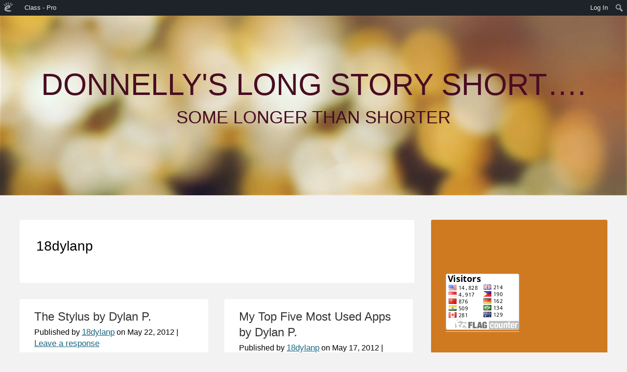

--- FILE ---
content_type: text/html; charset=UTF-8
request_url: https://pdroom212.edublogs.org/author/18dylanp/
body_size: 23402
content:
<!DOCTYPE html>
<html lang="en-US">

<head>

<meta http-equiv="Content-Type" content="text/html; charset=UTF-8" />
<title>18dylanp</title>
<meta name="viewport" content="width=device-width,initial-scale=1" />
<link rel="profile" href="http://gmpg.org/xfn/11" />
<link rel="pingback" href="https://pdroom212.edublogs.org/xmlrpc.php" />
<meta name='robots' content='max-image-preview:large' />
<meta name="generator" content="Edublogs 6.9 - https://edublogs.org" />
<meta name="template" content="Celebrate 0.3.3" />
<link rel='dns-prefetch' href='//pdroom212.edublogs.org' />
<link rel='dns-prefetch' href='//fonts.googleapis.com' />
<link rel="alternate" type="application/rss+xml" title="Donnelly&#039;s Long Story Short.... &raquo; Feed" href="https://pdroom212.edublogs.org/feed/" />
<link rel="alternate" type="application/rss+xml" title="Donnelly&#039;s Long Story Short.... &raquo; Comments Feed" href="https://pdroom212.edublogs.org/comments/feed/" />
<link rel="alternate" type="application/rss+xml" title="Donnelly&#039;s Long Story Short.... &raquo; Posts by 18dylanp Feed" href="https://pdroom212.edublogs.org/author/18dylanp/feed/" />
<style id='wp-img-auto-sizes-contain-inline-css' type='text/css'>
img:is([sizes=auto i],[sizes^="auto," i]){contain-intrinsic-size:3000px 1500px}
/*# sourceURL=wp-img-auto-sizes-contain-inline-css */
</style>
<link rel='stylesheet' id='dashicons-css' href='https://pdroom212.edublogs.org/wp-includes/css/dashicons.min.css?ver=6.9' type='text/css' media='all' />
<link rel='stylesheet' id='admin-bar-css' href='https://pdroom212.edublogs.org/wp-includes/css/admin-bar.min.css?ver=6.9' type='text/css' media='all' />
<style id='admin-bar-inline-css' type='text/css'>

		@media screen { html { margin-top: 32px !important; } }
		@media screen and ( max-width: 782px ) { html { margin-top: 46px !important; } }
	
@media print { #wpadminbar { display:none; } }
/*# sourceURL=admin-bar-inline-css */
</style>
<link rel='stylesheet' id='25px-css' href='https://pdroom212.edublogs.org/wp-content/themes/celebrate/library/css/25px.min.css?ver=20130526' type='text/css' media='all' />
<link rel='stylesheet' id='gallery-css' href='https://pdroom212.edublogs.org/wp-content/themes/celebrate/library/css/gallery.min.css?ver=20130526' type='text/css' media='all' />
<link rel='stylesheet' id='style-css' href='https://pdroom212.edublogs.org/wp-content/themes/celebrate/style.css?ver=20170508' type='text/css' media='all' />
<style id='wp-emoji-styles-inline-css' type='text/css'>

	img.wp-smiley, img.emoji {
		display: inline !important;
		border: none !important;
		box-shadow: none !important;
		height: 1em !important;
		width: 1em !important;
		margin: 0 0.07em !important;
		vertical-align: -0.1em !important;
		background: none !important;
		padding: 0 !important;
	}
/*# sourceURL=wp-emoji-styles-inline-css */
</style>
<style id='wp-block-library-inline-css' type='text/css'>
:root{--wp-block-synced-color:#7a00df;--wp-block-synced-color--rgb:122,0,223;--wp-bound-block-color:var(--wp-block-synced-color);--wp-editor-canvas-background:#ddd;--wp-admin-theme-color:#007cba;--wp-admin-theme-color--rgb:0,124,186;--wp-admin-theme-color-darker-10:#006ba1;--wp-admin-theme-color-darker-10--rgb:0,107,160.5;--wp-admin-theme-color-darker-20:#005a87;--wp-admin-theme-color-darker-20--rgb:0,90,135;--wp-admin-border-width-focus:2px}@media (min-resolution:192dpi){:root{--wp-admin-border-width-focus:1.5px}}.wp-element-button{cursor:pointer}:root .has-very-light-gray-background-color{background-color:#eee}:root .has-very-dark-gray-background-color{background-color:#313131}:root .has-very-light-gray-color{color:#eee}:root .has-very-dark-gray-color{color:#313131}:root .has-vivid-green-cyan-to-vivid-cyan-blue-gradient-background{background:linear-gradient(135deg,#00d084,#0693e3)}:root .has-purple-crush-gradient-background{background:linear-gradient(135deg,#34e2e4,#4721fb 50%,#ab1dfe)}:root .has-hazy-dawn-gradient-background{background:linear-gradient(135deg,#faaca8,#dad0ec)}:root .has-subdued-olive-gradient-background{background:linear-gradient(135deg,#fafae1,#67a671)}:root .has-atomic-cream-gradient-background{background:linear-gradient(135deg,#fdd79a,#004a59)}:root .has-nightshade-gradient-background{background:linear-gradient(135deg,#330968,#31cdcf)}:root .has-midnight-gradient-background{background:linear-gradient(135deg,#020381,#2874fc)}:root{--wp--preset--font-size--normal:16px;--wp--preset--font-size--huge:42px}.has-regular-font-size{font-size:1em}.has-larger-font-size{font-size:2.625em}.has-normal-font-size{font-size:var(--wp--preset--font-size--normal)}.has-huge-font-size{font-size:var(--wp--preset--font-size--huge)}.has-text-align-center{text-align:center}.has-text-align-left{text-align:left}.has-text-align-right{text-align:right}.has-fit-text{white-space:nowrap!important}#end-resizable-editor-section{display:none}.aligncenter{clear:both}.items-justified-left{justify-content:flex-start}.items-justified-center{justify-content:center}.items-justified-right{justify-content:flex-end}.items-justified-space-between{justify-content:space-between}.screen-reader-text{border:0;clip-path:inset(50%);height:1px;margin:-1px;overflow:hidden;padding:0;position:absolute;width:1px;word-wrap:normal!important}.screen-reader-text:focus{background-color:#ddd;clip-path:none;color:#444;display:block;font-size:1em;height:auto;left:5px;line-height:normal;padding:15px 23px 14px;text-decoration:none;top:5px;width:auto;z-index:100000}html :where(.has-border-color){border-style:solid}html :where([style*=border-top-color]){border-top-style:solid}html :where([style*=border-right-color]){border-right-style:solid}html :where([style*=border-bottom-color]){border-bottom-style:solid}html :where([style*=border-left-color]){border-left-style:solid}html :where([style*=border-width]){border-style:solid}html :where([style*=border-top-width]){border-top-style:solid}html :where([style*=border-right-width]){border-right-style:solid}html :where([style*=border-bottom-width]){border-bottom-style:solid}html :where([style*=border-left-width]){border-left-style:solid}html :where(img[class*=wp-image-]){height:auto;max-width:100%}:where(figure){margin:0 0 1em}html :where(.is-position-sticky){--wp-admin--admin-bar--position-offset:var(--wp-admin--admin-bar--height,0px)}@media screen and (max-width:600px){html :where(.is-position-sticky){--wp-admin--admin-bar--position-offset:0px}}

/*# sourceURL=wp-block-library-inline-css */
</style><style id='global-styles-inline-css' type='text/css'>
:root{--wp--preset--aspect-ratio--square: 1;--wp--preset--aspect-ratio--4-3: 4/3;--wp--preset--aspect-ratio--3-4: 3/4;--wp--preset--aspect-ratio--3-2: 3/2;--wp--preset--aspect-ratio--2-3: 2/3;--wp--preset--aspect-ratio--16-9: 16/9;--wp--preset--aspect-ratio--9-16: 9/16;--wp--preset--color--black: #000000;--wp--preset--color--cyan-bluish-gray: #abb8c3;--wp--preset--color--white: #ffffff;--wp--preset--color--pale-pink: #f78da7;--wp--preset--color--vivid-red: #cf2e2e;--wp--preset--color--luminous-vivid-orange: #ff6900;--wp--preset--color--luminous-vivid-amber: #fcb900;--wp--preset--color--light-green-cyan: #7bdcb5;--wp--preset--color--vivid-green-cyan: #00d084;--wp--preset--color--pale-cyan-blue: #8ed1fc;--wp--preset--color--vivid-cyan-blue: #0693e3;--wp--preset--color--vivid-purple: #9b51e0;--wp--preset--gradient--vivid-cyan-blue-to-vivid-purple: linear-gradient(135deg,rgb(6,147,227) 0%,rgb(155,81,224) 100%);--wp--preset--gradient--light-green-cyan-to-vivid-green-cyan: linear-gradient(135deg,rgb(122,220,180) 0%,rgb(0,208,130) 100%);--wp--preset--gradient--luminous-vivid-amber-to-luminous-vivid-orange: linear-gradient(135deg,rgb(252,185,0) 0%,rgb(255,105,0) 100%);--wp--preset--gradient--luminous-vivid-orange-to-vivid-red: linear-gradient(135deg,rgb(255,105,0) 0%,rgb(207,46,46) 100%);--wp--preset--gradient--very-light-gray-to-cyan-bluish-gray: linear-gradient(135deg,rgb(238,238,238) 0%,rgb(169,184,195) 100%);--wp--preset--gradient--cool-to-warm-spectrum: linear-gradient(135deg,rgb(74,234,220) 0%,rgb(151,120,209) 20%,rgb(207,42,186) 40%,rgb(238,44,130) 60%,rgb(251,105,98) 80%,rgb(254,248,76) 100%);--wp--preset--gradient--blush-light-purple: linear-gradient(135deg,rgb(255,206,236) 0%,rgb(152,150,240) 100%);--wp--preset--gradient--blush-bordeaux: linear-gradient(135deg,rgb(254,205,165) 0%,rgb(254,45,45) 50%,rgb(107,0,62) 100%);--wp--preset--gradient--luminous-dusk: linear-gradient(135deg,rgb(255,203,112) 0%,rgb(199,81,192) 50%,rgb(65,88,208) 100%);--wp--preset--gradient--pale-ocean: linear-gradient(135deg,rgb(255,245,203) 0%,rgb(182,227,212) 50%,rgb(51,167,181) 100%);--wp--preset--gradient--electric-grass: linear-gradient(135deg,rgb(202,248,128) 0%,rgb(113,206,126) 100%);--wp--preset--gradient--midnight: linear-gradient(135deg,rgb(2,3,129) 0%,rgb(40,116,252) 100%);--wp--preset--font-size--small: 13px;--wp--preset--font-size--medium: 20px;--wp--preset--font-size--large: 36px;--wp--preset--font-size--x-large: 42px;--wp--preset--spacing--20: 0.44rem;--wp--preset--spacing--30: 0.67rem;--wp--preset--spacing--40: 1rem;--wp--preset--spacing--50: 1.5rem;--wp--preset--spacing--60: 2.25rem;--wp--preset--spacing--70: 3.38rem;--wp--preset--spacing--80: 5.06rem;--wp--preset--shadow--natural: 6px 6px 9px rgba(0, 0, 0, 0.2);--wp--preset--shadow--deep: 12px 12px 50px rgba(0, 0, 0, 0.4);--wp--preset--shadow--sharp: 6px 6px 0px rgba(0, 0, 0, 0.2);--wp--preset--shadow--outlined: 6px 6px 0px -3px rgb(255, 255, 255), 6px 6px rgb(0, 0, 0);--wp--preset--shadow--crisp: 6px 6px 0px rgb(0, 0, 0);}:where(.is-layout-flex){gap: 0.5em;}:where(.is-layout-grid){gap: 0.5em;}body .is-layout-flex{display: flex;}.is-layout-flex{flex-wrap: wrap;align-items: center;}.is-layout-flex > :is(*, div){margin: 0;}body .is-layout-grid{display: grid;}.is-layout-grid > :is(*, div){margin: 0;}:where(.wp-block-columns.is-layout-flex){gap: 2em;}:where(.wp-block-columns.is-layout-grid){gap: 2em;}:where(.wp-block-post-template.is-layout-flex){gap: 1.25em;}:where(.wp-block-post-template.is-layout-grid){gap: 1.25em;}.has-black-color{color: var(--wp--preset--color--black) !important;}.has-cyan-bluish-gray-color{color: var(--wp--preset--color--cyan-bluish-gray) !important;}.has-white-color{color: var(--wp--preset--color--white) !important;}.has-pale-pink-color{color: var(--wp--preset--color--pale-pink) !important;}.has-vivid-red-color{color: var(--wp--preset--color--vivid-red) !important;}.has-luminous-vivid-orange-color{color: var(--wp--preset--color--luminous-vivid-orange) !important;}.has-luminous-vivid-amber-color{color: var(--wp--preset--color--luminous-vivid-amber) !important;}.has-light-green-cyan-color{color: var(--wp--preset--color--light-green-cyan) !important;}.has-vivid-green-cyan-color{color: var(--wp--preset--color--vivid-green-cyan) !important;}.has-pale-cyan-blue-color{color: var(--wp--preset--color--pale-cyan-blue) !important;}.has-vivid-cyan-blue-color{color: var(--wp--preset--color--vivid-cyan-blue) !important;}.has-vivid-purple-color{color: var(--wp--preset--color--vivid-purple) !important;}.has-black-background-color{background-color: var(--wp--preset--color--black) !important;}.has-cyan-bluish-gray-background-color{background-color: var(--wp--preset--color--cyan-bluish-gray) !important;}.has-white-background-color{background-color: var(--wp--preset--color--white) !important;}.has-pale-pink-background-color{background-color: var(--wp--preset--color--pale-pink) !important;}.has-vivid-red-background-color{background-color: var(--wp--preset--color--vivid-red) !important;}.has-luminous-vivid-orange-background-color{background-color: var(--wp--preset--color--luminous-vivid-orange) !important;}.has-luminous-vivid-amber-background-color{background-color: var(--wp--preset--color--luminous-vivid-amber) !important;}.has-light-green-cyan-background-color{background-color: var(--wp--preset--color--light-green-cyan) !important;}.has-vivid-green-cyan-background-color{background-color: var(--wp--preset--color--vivid-green-cyan) !important;}.has-pale-cyan-blue-background-color{background-color: var(--wp--preset--color--pale-cyan-blue) !important;}.has-vivid-cyan-blue-background-color{background-color: var(--wp--preset--color--vivid-cyan-blue) !important;}.has-vivid-purple-background-color{background-color: var(--wp--preset--color--vivid-purple) !important;}.has-black-border-color{border-color: var(--wp--preset--color--black) !important;}.has-cyan-bluish-gray-border-color{border-color: var(--wp--preset--color--cyan-bluish-gray) !important;}.has-white-border-color{border-color: var(--wp--preset--color--white) !important;}.has-pale-pink-border-color{border-color: var(--wp--preset--color--pale-pink) !important;}.has-vivid-red-border-color{border-color: var(--wp--preset--color--vivid-red) !important;}.has-luminous-vivid-orange-border-color{border-color: var(--wp--preset--color--luminous-vivid-orange) !important;}.has-luminous-vivid-amber-border-color{border-color: var(--wp--preset--color--luminous-vivid-amber) !important;}.has-light-green-cyan-border-color{border-color: var(--wp--preset--color--light-green-cyan) !important;}.has-vivid-green-cyan-border-color{border-color: var(--wp--preset--color--vivid-green-cyan) !important;}.has-pale-cyan-blue-border-color{border-color: var(--wp--preset--color--pale-cyan-blue) !important;}.has-vivid-cyan-blue-border-color{border-color: var(--wp--preset--color--vivid-cyan-blue) !important;}.has-vivid-purple-border-color{border-color: var(--wp--preset--color--vivid-purple) !important;}.has-vivid-cyan-blue-to-vivid-purple-gradient-background{background: var(--wp--preset--gradient--vivid-cyan-blue-to-vivid-purple) !important;}.has-light-green-cyan-to-vivid-green-cyan-gradient-background{background: var(--wp--preset--gradient--light-green-cyan-to-vivid-green-cyan) !important;}.has-luminous-vivid-amber-to-luminous-vivid-orange-gradient-background{background: var(--wp--preset--gradient--luminous-vivid-amber-to-luminous-vivid-orange) !important;}.has-luminous-vivid-orange-to-vivid-red-gradient-background{background: var(--wp--preset--gradient--luminous-vivid-orange-to-vivid-red) !important;}.has-very-light-gray-to-cyan-bluish-gray-gradient-background{background: var(--wp--preset--gradient--very-light-gray-to-cyan-bluish-gray) !important;}.has-cool-to-warm-spectrum-gradient-background{background: var(--wp--preset--gradient--cool-to-warm-spectrum) !important;}.has-blush-light-purple-gradient-background{background: var(--wp--preset--gradient--blush-light-purple) !important;}.has-blush-bordeaux-gradient-background{background: var(--wp--preset--gradient--blush-bordeaux) !important;}.has-luminous-dusk-gradient-background{background: var(--wp--preset--gradient--luminous-dusk) !important;}.has-pale-ocean-gradient-background{background: var(--wp--preset--gradient--pale-ocean) !important;}.has-electric-grass-gradient-background{background: var(--wp--preset--gradient--electric-grass) !important;}.has-midnight-gradient-background{background: var(--wp--preset--gradient--midnight) !important;}.has-small-font-size{font-size: var(--wp--preset--font-size--small) !important;}.has-medium-font-size{font-size: var(--wp--preset--font-size--medium) !important;}.has-large-font-size{font-size: var(--wp--preset--font-size--large) !important;}.has-x-large-font-size{font-size: var(--wp--preset--font-size--x-large) !important;}
/*# sourceURL=global-styles-inline-css */
</style>

<style id='classic-theme-styles-inline-css' type='text/css'>
/*! This file is auto-generated */
.wp-block-button__link{color:#fff;background-color:#32373c;border-radius:9999px;box-shadow:none;text-decoration:none;padding:calc(.667em + 2px) calc(1.333em + 2px);font-size:1.125em}.wp-block-file__button{background:#32373c;color:#fff;text-decoration:none}
/*# sourceURL=/wp-includes/css/classic-themes.min.css */
</style>
<link rel='stylesheet' id='wmd-eduicons-css' href='https://pdroom212.edublogs.org/wp-content/plugins/edublogs-icons/edublogs-icons/style.css?ver=5' type='text/css' media='all' />
<link rel='stylesheet' id='dogoRSScss-css' href='https://pdroom212.edublogs.org/wp-content/plugins/dogo-content-widget/style.css?ver=6.9' type='text/css' media='all' />
<link rel='stylesheet' id='sourceSans-css' href='http://fonts.googleapis.com/css?family=Source+Sans+Pro%3A400%2C200&#038;ver=6.9' type='text/css' media='all' />
<link rel='stylesheet' id='montserrat-css' href='http://fonts.googleapis.com/css?family=Montserrat%3A400%2C700&#038;ver=6.9' type='text/css' media='all' />
<link rel='stylesheet' id='ptSans-css' href='http://fonts.googleapis.com/css?family=PT+Sans%3A400%2C700&#038;ver=6.9' type='text/css' media='all' />
<script type="text/javascript" src="https://pdroom212.edublogs.org/wp-includes/js/jquery/jquery.min.js?ver=3.7.1" id="jquery-core-js"></script>
<script type="text/javascript" src="https://pdroom212.edublogs.org/wp-includes/js/jquery/jquery-migrate.min.js?ver=3.4.1" id="jquery-migrate-js"></script>
<link rel="https://api.w.org/" href="https://pdroom212.edublogs.org/wp-json/" /><link rel="alternate" title="JSON" type="application/json" href="https://pdroom212.edublogs.org/wp-json/wp/v2/users/1488673" /><link rel="EditURI" type="application/rsd+xml" title="RSD" href="https://pdroom212.edublogs.org/xmlrpc.php?rsd" />
<style>#wp-admin-bar-abm-login,#wp-admin-bar-ewp34_login,#wp-admin-bar-wdcab_root{display:block!important}@media screen and (max-width:782px){#wp-admin-bar-wdcab_root{padding-right:10px!important}#wp-admin-bar-wdcab_root img{margin-top:10px}#wpadminbar{position:absolute}#wp-admin-bar-ewp34_login{padding:0 8px}}body .wp-video-shortcode video,body video.wp-video-shortcode{margin:0;padding:0;background:0 0;border:none;box-shadow:none;min-width:0;height:auto;min-height:0}#wpadminbar #wp-admin-bar-top-secondary li#wp-admin-bar-pro-site a{padding-top:3px!important;height:29px!important;border-right:1px solid #333!important}#wpadminbar #wp-admin-bar-top-secondary li#wp-admin-bar-pro-site a span{color:#fff;background-image:none!important;vertical-align:top;padding:0 10px 1px!important;text-decoration:none;line-height:23px!important;height:25px!important;margin:0;cursor:pointer;border-width:1px;border-style:solid;-webkit-border-radius:3px;-webkit-appearance:none;border-radius:3px;white-space:nowrap;-webkit-box-sizing:border-box;-moz-box-sizing:border-box;box-sizing:border-box;background:#F0991B;-webkit-box-shadow:inset 0 1px 0 rgba(230,180,120,.5),0 1px 0 rgba(0,0,0,.15);box-shadow:inset 0 1px 0 rgba(230,180,120,.5),0 1px 0 rgba(0,0,0,.15);border-color:#af6701!important}#wpadminbar #wp-admin-bar-top-secondary li#wp-admin-bar-pro-site a span:before{content:"\f132";position:relative;float:left;font:400 20px/1 dashicons;speak:none;padding:4px 0;-webkit-font-smoothing:antialiased;-moz-osx-font-smoothing:grayscale;background-image:none!important;margin-right:6px}#wpadminbar #wp-admin-bar-top-secondary li#wp-admin-bar-pro-site a:hover span{background:#e28914;-webkit-box-shadow:inset 0 1px 0 rgba(230,180,120,.5),0 1px 0 rgba(0,0,0,.15);box-shadow:inset 0 1px 0 rgba(200,150,100,.5),0 1px 0 rgba(0,0,0,.15)}#bbpress-forums li:before{content:""}.screen-reader-text:not(button){clip:rect(1px,1px,1px,1px);position:absolute!important;height:1px;width:1px;overflow:hidden}</style>	<style>
		@media screen and (max-width: 782px) {
			#wpadminbar li#wp-admin-bar-log-in,
			#wpadminbar li#wp-admin-bar-register {
				display: block;
			}

			#wpadminbar li#wp-admin-bar-log-in a,
			#wpadminbar li#wp-admin-bar-register a {
				padding: 0 8px;
			}
		}
	</style>

        <script type="text/javascript">
            var jQueryMigrateHelperHasSentDowngrade = false;

			window.onerror = function( msg, url, line, col, error ) {
				// Break out early, do not processing if a downgrade reqeust was already sent.
				if ( jQueryMigrateHelperHasSentDowngrade ) {
					return true;
                }

				var xhr = new XMLHttpRequest();
				var nonce = '8eb8245ff0';
				var jQueryFunctions = [
					'andSelf',
					'browser',
					'live',
					'boxModel',
					'support.boxModel',
					'size',
					'swap',
					'clean',
					'sub',
                ];
				var match_pattern = /\)\.(.+?) is not a function/;
                var erroredFunction = msg.match( match_pattern );

                // If there was no matching functions, do not try to downgrade.
                if ( null === erroredFunction || typeof erroredFunction !== 'object' || typeof erroredFunction[1] === "undefined" || -1 === jQueryFunctions.indexOf( erroredFunction[1] ) ) {
                    return true;
                }

                // Set that we've now attempted a downgrade request.
                jQueryMigrateHelperHasSentDowngrade = true;

				xhr.open( 'POST', 'https://pdroom212.edublogs.org/wp-admin/admin-ajax.php' );
				xhr.setRequestHeader( 'Content-Type', 'application/x-www-form-urlencoded' );
				xhr.onload = function () {
					var response,
                        reload = false;

					if ( 200 === xhr.status ) {
                        try {
                        	response = JSON.parse( xhr.response );

                        	reload = response.data.reload;
                        } catch ( e ) {
                        	reload = false;
                        }
                    }

					// Automatically reload the page if a deprecation caused an automatic downgrade, ensure visitors get the best possible experience.
					if ( reload ) {
						location.reload();
                    }
				};

				xhr.send( encodeURI( 'action=jquery-migrate-downgrade-version&_wpnonce=' + nonce ) );

				// Suppress error alerts in older browsers
				return true;
			}
        </script>

		<!--[if lt IE 9]>
<script src="https://pdroom212.edublogs.org/wp-content/themes/celebrate/js/html5.js" type="text/javascript"></script>
<![endif]-->
					<!-- Google Analytics tracking code output by Beehive Analytics Pro -->
						<script async src="https://www.googletagmanager.com/gtag/js?id=G-NYV97JVN4H&l=beehiveDataLayer"></script>
		<script>
						window.beehiveDataLayer = window.beehiveDataLayer || [];
			function gaplusu() {beehiveDataLayer.push(arguments);}
			gaplusu('js', new Date())
						gaplusu('config', 'G-NYV97JVN4H', {
				'anonymize_ip': true,
				'allow_google_signals': false,
			})
					</script>
		<style type="text/css">.recentcomments a{display:inline !important;padding:0 !important;margin:0 !important;}</style><style type="text/css">
/* <![CDATA[ */
img.latex { vertical-align: middle; border: none; }
/* ]]> */
</style>

<link rel='stylesheet' id='subscribe-by-email-widget-css-css' href='https://pdroom212.edublogs.org/wp-content/plugins/subscribe-by-email/subscribe-by-email/assets/css/widget.css?ver=3' type='text/css' media='all' />
</head>

<body class="wordpress ltr en_US parent-theme multisite blog-787815 y2026 m01 d16 h03 friday logged-out admin-bar custom-background custom-header archive user user-18dylanp">
	<div id="container">
		<header id="header">
			<img class='header' src='https://pdroom212.edublogs.org/wp-content/themes/celebrate/images/header.jpg'>			
			<hgroup id="branding">
				<h1 id="site-title"><a href="https://pdroom212.edublogs.org" title="Donnelly&#039;s Long Story Short....">Donnelly&#039;s Long Story Short&#8230;.</a></h1>
				<h2 id="site-description">Some longer than shorter</h2>
			</hgroup><!-- #branding -->
		</header><!-- #header -->
				<div id="main">		
	<div id="content" class="hfeed">

		
<div class="loop-meta">

	
		<h1 class="loop-title fn n">18dylanp</h1>

		<div class="loop-description">
					</div><!-- .loop-description -->

	
</div><!-- .loop-meta -->		
        <div class="loop">
			
	
		
		<article id="post-4045" class="hentry post publish post-1 odd author-18dylanp format-standard category-11-12-students post_tag-ipad post_tag-stylus">

			<header class="entry-header">
			<h2 class="entry-title"><a href="https://pdroom212.edublogs.org/2012/05/22/the-stylus-by-dylan-p/">The Stylus by Dylan P.</a></h2>            <div class="entry-byline">Published by <span class="author vcard"><a class="url fn n" rel="author" href="https://pdroom212.edublogs.org/author/18dylanp/" title="18dylanp">18dylanp</a></span> 			on <time class="published" datetime="2012-05-22T09:35:21-04:00" title="Tuesday, May 22nd, 2012, 9:35 am">May 22, 2012</time>  | <a class="comments-link" href="https://pdroom212.edublogs.org/2012/05/22/the-stylus-by-dylan-p/#respond" title="Comment on The Stylus by Dylan P.">Leave a response</a> </div>			
		</header><!-- .entry-header -->

		<div class="entry-summary">
			<p>I tested out 3 styli. My least favorite was the Amazon Basic. It was bland and did not always work&#8230;. <a href="https://pdroom212.edublogs.org/2012/05/22/the-stylus-by-dylan-p/">read more</a></p>
					</div><!-- .entry-summary -->
        
        <footer class="entry-footer">
			<div class="entry-meta"><span class="category"><span class="before">Posted in: </span><a href="https://pdroom212.edublogs.org/category/11-12-students/" rel="tag">11-12 Students</a></span> <span class="post_tag"><span class="before"><br/>Tagged: </span><a href="https://pdroom212.edublogs.org/tag/ipad/" rel="tag">ipad</a>, <a href="https://pdroom212.edublogs.org/tag/stylus/" rel="tag">stylus</a></span></div>		</footer><!-- .entry-footer -->

	
</article><!-- .hentry -->
		
	
		
		<article id="post-4019" class="hentry post publish post-2 even alt author-18dylanp format-standard category-11-12-students post_tag-apps post_tag-ipads">

			<header class="entry-header">
			<h2 class="entry-title"><a href="https://pdroom212.edublogs.org/2012/05/17/my-top-five-most-used-apps-by-dylan-p/">My Top Five Most Used Apps by Dylan P.</a></h2>            <div class="entry-byline">Published by <span class="author vcard"><a class="url fn n" rel="author" href="https://pdroom212.edublogs.org/author/18dylanp/" title="18dylanp">18dylanp</a></span> 			on <time class="published" datetime="2012-05-17T09:33:47-04:00" title="Thursday, May 17th, 2012, 9:33 am">May 17, 2012</time>  | <a class="comments-link" href="https://pdroom212.edublogs.org/2012/05/17/my-top-five-most-used-apps-by-dylan-p/#respond" title="Comment on My Top Five Most Used Apps by Dylan P.">Leave a response</a> </div>			
		</header><!-- .entry-header -->

		<div class="entry-summary">
			<p>My top five most used apps are: 5. Sketch Book Express- This app is very fun and creative. It gives&#8230; <a href="https://pdroom212.edublogs.org/2012/05/17/my-top-five-most-used-apps-by-dylan-p/">read more</a></p>
					</div><!-- .entry-summary -->
        
        <footer class="entry-footer">
			<div class="entry-meta"><span class="category"><span class="before">Posted in: </span><a href="https://pdroom212.edublogs.org/category/11-12-students/" rel="tag">11-12 Students</a></span> <span class="post_tag"><span class="before"><br/>Tagged: </span><a href="https://pdroom212.edublogs.org/tag/apps/" rel="tag">apps</a>, <a href="https://pdroom212.edublogs.org/tag/ipads/" rel="tag">ipads</a></span></div>		</footer><!-- .entry-footer -->

	
</article><!-- .hentry -->
		
	
		
		<article id="post-3887" class="hentry post publish post-3 odd author-18dylanp format-standard category-11-12-students post_tag-the-giver">

			<header class="entry-header">
			<h2 class="entry-title"><a href="https://pdroom212.edublogs.org/2012/05/14/the-first-memory-by-dylan-p/">The First Memory by Dylan P</a></h2>            <div class="entry-byline">Published by <span class="author vcard"><a class="url fn n" rel="author" href="https://pdroom212.edublogs.org/author/18dylanp/" title="18dylanp">18dylanp</a></span> 			on <time class="published" datetime="2012-05-14T09:36:41-04:00" title="Monday, May 14th, 2012, 9:36 am">May 14, 2012</time>  | <a class="comments-link" href="https://pdroom212.edublogs.org/2012/05/14/the-first-memory-by-dylan-p/#respond" title="Comment on The First Memory by Dylan P">Leave a response</a> </div>			
		</header><!-- .entry-header -->

		<div class="entry-summary">
			<p>The first memory Jonas received was the memory of snow. The first memory I would give him was the memory&#8230; <a href="https://pdroom212.edublogs.org/2012/05/14/the-first-memory-by-dylan-p/">read more</a></p>
					</div><!-- .entry-summary -->
        
        <footer class="entry-footer">
			<div class="entry-meta"><span class="category"><span class="before">Posted in: </span><a href="https://pdroom212.edublogs.org/category/11-12-students/" rel="tag">11-12 Students</a></span> <span class="post_tag"><span class="before"><br/>Tagged: </span><a href="https://pdroom212.edublogs.org/tag/the-giver/" rel="tag">the giver</a></span></div>		</footer><!-- .entry-footer -->

	
</article><!-- .hentry -->
		
	
		
		<article id="post-3736" class="hentry post publish post-4 even alt author-18dylanp format-standard category-11-12-students post_tag-the-giver">

			<header class="entry-header">
			<h2 class="entry-title"><a href="https://pdroom212.edublogs.org/2012/05/07/my-giver-assignment-by-dylan-p/">My Giver Assignment by Dylan P.</a></h2>            <div class="entry-byline">Published by <span class="author vcard"><a class="url fn n" rel="author" href="https://pdroom212.edublogs.org/author/18dylanp/" title="18dylanp">18dylanp</a></span> 			on <time class="published" datetime="2012-05-07T08:23:28-04:00" title="Monday, May 7th, 2012, 8:23 am">May 7, 2012</time>  | <a class="comments-link" href="https://pdroom212.edublogs.org/2012/05/07/my-giver-assignment-by-dylan-p/#respond" title="Comment on My Giver Assignment by Dylan P.">Leave a response</a> </div>			
		</header><!-- .entry-header -->

		<div class="entry-summary">
			<p>I would want to be in the Department of Justice as a judge. I would be an instructor but the&#8230; <a href="https://pdroom212.edublogs.org/2012/05/07/my-giver-assignment-by-dylan-p/">read more</a></p>
					</div><!-- .entry-summary -->
        
        <footer class="entry-footer">
			<div class="entry-meta"><span class="category"><span class="before">Posted in: </span><a href="https://pdroom212.edublogs.org/category/11-12-students/" rel="tag">11-12 Students</a></span> <span class="post_tag"><span class="before"><br/>Tagged: </span><a href="https://pdroom212.edublogs.org/tag/the-giver/" rel="tag">the giver</a></span></div>		</footer><!-- .entry-footer -->

	
</article><!-- .hentry -->
		
	
		
		<article id="post-3366" class="hentry post publish post-5 odd author-18dylanp format-standard category-11-12-students post_tag-ipads">

			<header class="entry-header">
			<h2 class="entry-title"><a href="https://pdroom212.edublogs.org/2012/03/16/the-ipads-by-dylan-p/">The iPads by Dylan P</a></h2>            <div class="entry-byline">Published by <span class="author vcard"><a class="url fn n" rel="author" href="https://pdroom212.edublogs.org/author/18dylanp/" title="18dylanp">18dylanp</a></span> 			on <time class="published" datetime="2012-03-16T06:40:54-04:00" title="Friday, March 16th, 2012, 6:40 am">March 16, 2012</time>  | <a class="comments-link" href="https://pdroom212.edublogs.org/2012/03/16/the-ipads-by-dylan-p/#comments" title="Comment on The iPads by Dylan P">1 Response</a> </div>			
		</header><!-- .entry-header -->

		<div class="entry-summary">
			<p>I personally find the iPads an excellent idea for academic purposes. It makes school work so much more organized and&#8230; <a href="https://pdroom212.edublogs.org/2012/03/16/the-ipads-by-dylan-p/">read more</a></p>
					</div><!-- .entry-summary -->
        
        <footer class="entry-footer">
			<div class="entry-meta"><span class="category"><span class="before">Posted in: </span><a href="https://pdroom212.edublogs.org/category/11-12-students/" rel="tag">11-12 Students</a></span> <span class="post_tag"><span class="before"><br/>Tagged: </span><a href="https://pdroom212.edublogs.org/tag/ipads/" rel="tag">ipads</a></span></div>		</footer><!-- .entry-footer -->

	
</article><!-- .hentry -->
		
	
		
		<article id="post-2701" class="hentry post publish post-6 even alt author-18dylanp format-standard category-11-12-students post_tag-cosmic post_tag-games">

	<a href="https://pdroom212.edublogs.org/2012/02/03/life-is-a-board-game-by-dylan/" title="Life is a Board Game by Dylan"><img src="https://pdroom212.edublogs.org/files/2012/02/5335405647_63dc434359_m-15o84gz.jpg" alt="Life is a Board Game by Dylan" class="Thumbnail thumbnail large" /></a>		<header class="entry-header">
			<h2 class="entry-title"><a href="https://pdroom212.edublogs.org/2012/02/03/life-is-a-board-game-by-dylan/">Life is a Board Game by Dylan</a></h2>            <div class="entry-byline">Published by <span class="author vcard"><a class="url fn n" rel="author" href="https://pdroom212.edublogs.org/author/18dylanp/" title="18dylanp">18dylanp</a></span> 			on <time class="published" datetime="2012-02-03T09:26:49-05:00" title="Friday, February 3rd, 2012, 9:26 am">February 3, 2012</time>  | <a class="comments-link" href="https://pdroom212.edublogs.org/2012/02/03/life-is-a-board-game-by-dylan/#comments" title="Comment on Life is a Board Game by Dylan">2 Responses</a> </div>			
		</header><!-- .entry-header -->

		<div class="entry-summary">
			<p>Life is a board game. I am going to use some of my personal favorites as an example. Let&#8217;s use&#8230; <a href="https://pdroom212.edublogs.org/2012/02/03/life-is-a-board-game-by-dylan/">read more</a></p>
					</div><!-- .entry-summary -->
        
        <footer class="entry-footer">
			<div class="entry-meta"><span class="category"><span class="before">Posted in: </span><a href="https://pdroom212.edublogs.org/category/11-12-students/" rel="tag">11-12 Students</a></span> <span class="post_tag"><span class="before"><br/>Tagged: </span><a href="https://pdroom212.edublogs.org/tag/cosmic/" rel="tag">Cosmic</a>, <a href="https://pdroom212.edublogs.org/tag/games/" rel="tag">games</a></span></div>		</footer><!-- .entry-footer -->

	
</article><!-- .hentry -->
		
	
		
		<article id="post-2384" class="hentry post publish post-7 odd author-18dylanp format-standard category-11-12-students post_tag-cosmic">

			<header class="entry-header">
			<h2 class="entry-title"><a href="https://pdroom212.edublogs.org/2012/02/02/if-i-woke-up-and-i-was-an-adult-i-would-dylan-p/">If I Woke Up and I Was an Adult I Would-Dylan P.</a></h2>            <div class="entry-byline">Published by <span class="author vcard"><a class="url fn n" rel="author" href="https://pdroom212.edublogs.org/author/18dylanp/" title="18dylanp">18dylanp</a></span> 			on <time class="published" datetime="2012-02-02T10:20:39-05:00" title="Thursday, February 2nd, 2012, 10:20 am">February 2, 2012</time>  | <a class="comments-link" href="https://pdroom212.edublogs.org/2012/02/02/if-i-woke-up-and-i-was-an-adult-i-would-dylan-p/#respond" title="Comment on If I Woke Up and I Was an Adult I Would-Dylan P.">Leave a response</a> </div>			
		</header><!-- .entry-header -->

		<div class="entry-summary">
			<p>So I woke up and I noticed something different. A woman came in and started franticly trying to get me&#8230; <a href="https://pdroom212.edublogs.org/2012/02/02/if-i-woke-up-and-i-was-an-adult-i-would-dylan-p/">read more</a></p>
					</div><!-- .entry-summary -->
        
        <footer class="entry-footer">
			<div class="entry-meta"><span class="category"><span class="before">Posted in: </span><a href="https://pdroom212.edublogs.org/category/11-12-students/" rel="tag">11-12 Students</a></span> <span class="post_tag"><span class="before"><br/>Tagged: </span><a href="https://pdroom212.edublogs.org/tag/cosmic/" rel="tag">Cosmic</a></span></div>		</footer><!-- .entry-footer -->

	
</article><!-- .hentry -->
		
	
		
		<article id="post-1549" class="hentry post publish post-8 even alt author-18dylanp format-standard category-11-12-students post_tag-2011">

			<header class="entry-header">
			<h2 class="entry-title"><a href="https://pdroom212.edublogs.org/2011/12/16/remember-2011-by-dylan-p/">Remember 2011 by Dylan P</a></h2>            <div class="entry-byline">Published by <span class="author vcard"><a class="url fn n" rel="author" href="https://pdroom212.edublogs.org/author/18dylanp/" title="18dylanp">18dylanp</a></span> 			on <time class="published" datetime="2011-12-16T09:23:00-05:00" title="Friday, December 16th, 2011, 9:23 am">December 16, 2011</time>  | <a class="comments-link" href="https://pdroom212.edublogs.org/2011/12/16/remember-2011-by-dylan-p/#respond" title="Comment on Remember 2011 by Dylan P">Leave a response</a> </div>			
		</header><!-- .entry-header -->

		<div class="entry-summary">
			<p>This was quite a year. 2011 is a very memorable year. Here are some things I remember. I remember the&#8230; <a href="https://pdroom212.edublogs.org/2011/12/16/remember-2011-by-dylan-p/">read more</a></p>
					</div><!-- .entry-summary -->
        
        <footer class="entry-footer">
			<div class="entry-meta"><span class="category"><span class="before">Posted in: </span><a href="https://pdroom212.edublogs.org/category/11-12-students/" rel="tag">11-12 Students</a></span> <span class="post_tag"><span class="before"><br/>Tagged: </span><a href="https://pdroom212.edublogs.org/tag/2011/" rel="tag">2011</a></span></div>		</footer><!-- .entry-footer -->

	
</article><!-- .hentry -->
		
	
		
		<article id="post-1289" class="hentry post publish post-9 odd author-18dylanp format-standard category-11-12-students post_tag-book-review">

			<header class="entry-header">
			<h2 class="entry-title"><a href="https://pdroom212.edublogs.org/2011/12/09/all-quiet-on-the-western-front-by-dylan/">All Quiet on The Western Front by Dylan</a></h2>            <div class="entry-byline">Published by <span class="author vcard"><a class="url fn n" rel="author" href="https://pdroom212.edublogs.org/author/18dylanp/" title="18dylanp">18dylanp</a></span> 			on <time class="published" datetime="2011-12-09T11:21:06-05:00" title="Friday, December 9th, 2011, 11:21 am">December 9, 2011</time>  | <a class="comments-link" href="https://pdroom212.edublogs.org/2011/12/09/all-quiet-on-the-western-front-by-dylan/#comments" title="Comment on All Quiet on The Western Front by Dylan">2 Responses</a> </div>			
		</header><!-- .entry-header -->

		<div class="entry-summary">
			<p>I read the book All Quiet on the Western Front by Erich Remarque. It is about a German soldier in WWI&#8230; <a href="https://pdroom212.edublogs.org/2011/12/09/all-quiet-on-the-western-front-by-dylan/">read more</a></p>
					</div><!-- .entry-summary -->
        
        <footer class="entry-footer">
			<div class="entry-meta"><span class="category"><span class="before">Posted in: </span><a href="https://pdroom212.edublogs.org/category/11-12-students/" rel="tag">11-12 Students</a></span> <span class="post_tag"><span class="before"><br/>Tagged: </span><a href="https://pdroom212.edublogs.org/tag/book-review/" rel="tag">book review</a></span></div>		</footer><!-- .entry-footer -->

	
</article><!-- .hentry -->
		
	
		
		<article id="post-702" class="hentry post publish post-10 even alt author-18dylanp format-standard category-11-12-students post_tag-dylan-p-2 post_tag-writers-workshop">

			<header class="entry-header">
			<h2 class="entry-title"><a href="https://pdroom212.edublogs.org/2011/11/30/a-little-more-about-the-book-by-dylan/">A Little More About the Book by Dylan</a></h2>            <div class="entry-byline">Published by <span class="author vcard"><a class="url fn n" rel="author" href="https://pdroom212.edublogs.org/author/18dylanp/" title="18dylanp">18dylanp</a></span> 			on <time class="published" datetime="2011-11-30T10:19:24-05:00" title="Wednesday, November 30th, 2011, 10:19 am">November 30, 2011</time>  | <a class="comments-link" href="https://pdroom212.edublogs.org/2011/11/30/a-little-more-about-the-book-by-dylan/#comments" title="Comment on A Little More About the Book by Dylan">1 Response</a> </div>			
		</header><!-- .entry-header -->

		<div class="entry-summary">
			<p>The book I am presently writing is called Resistance. It is about Luc DuPrev, a French teenager who lives in&#8230; <a href="https://pdroom212.edublogs.org/2011/11/30/a-little-more-about-the-book-by-dylan/">read more</a></p>
					</div><!-- .entry-summary -->
        
        <footer class="entry-footer">
			<div class="entry-meta"><span class="category"><span class="before">Posted in: </span><a href="https://pdroom212.edublogs.org/category/11-12-students/" rel="tag">11-12 Students</a></span> <span class="post_tag"><span class="before"><br/>Tagged: </span><a href="https://pdroom212.edublogs.org/tag/dylan-p-2/" rel="tag">Dylan P</a>, <a href="https://pdroom212.edublogs.org/tag/writers-workshop/" rel="tag">writers workshop</a></span></div>		</footer><!-- .entry-footer -->

	
</article><!-- .hentry -->
		
	
		</div>
			<nav class="pagination loop-pagination"><span aria-current="page" class="page-numbers current">1</span>
<a class="page-numbers" href="https://pdroom212.edublogs.org/author/18dylanp/page/2/">2</a>
<a class="next page-numbers" href="https://pdroom212.edublogs.org/author/18dylanp/page/2/">Next <span class="meta-nav">&rarr;</span></a></nav>
	
	</div><!-- #content -->

			
	<aside id="sidebar-primary" class="sidebar">

		<section id="custom_html-7" class="widget_text widget-1 even widget-first widget widget_custom_html widget-widget_custom_html"><div class="textwidget custom-html-widget"></div></section><section id="custom_html-8" class="widget_text widget-2 odd widget widget_custom_html widget-widget_custom_html"><div class="textwidget custom-html-widget"></div></section><section id="text-3" class="widget-3 even widget widget_text widget-widget_text">			<div class="textwidget"><a href="http://s10.flagcounter.com/more/GLI"><img src="http://s10.flagcounter.com/count/GLI/bg_FFFFFF/txt_000000/border_CCCCCC/columns_2/maxflags_10/viewers_0/labels_0/pageviews_0/flags_0/" alt="free counters" border="0"></a></div>
		</section><section id="search-3" class="widget-4 odd widget widget_search widget-widget_search"><form role="search" method="get" id="searchform" class="searchform" action="https://pdroom212.edublogs.org/">
				<div>
					<label class="screen-reader-text" for="s">Search for:</label>
					<input type="text" value="" name="s" id="s" />
					<input type="submit" id="searchsubmit" value="Search" />
				</div>
			</form></section>		<section id="class_blogs_widget-2" class="widget-5 even widget widget_class_blogs_widget widget-widget_class_blogs_widget">		<h3 class="widget-title">Class Blogs</h3>		<br />
		<ul><li><a href="https://pdroom212.edublogs.org" class="class_blog">Donnelly&#039;s Long Story Short....</a></li><li><a href="https://32bellaar.edublogs.org" class="">LA A Bella</a></li><li><a href="https://32clementineh.edublogs.org" class="">LA A Clementine</a></li><li><a href="https://32devenc.edublogs.org" class="">LA A Deven’s Delightful Days</a></li><li><a href="https://32elizabethh.edublogs.org" class="">LA A Elizabeth’s World</a></li><li><a href="https://32eloisem.edublogs.org" class="">LA A Eloise’s Most Interesting Blog</a></li><li><a href="https://32elsonb.edublogs.org" class="">LA A Elson’s Excellent 6th Grade Year</a></li><li><a href="https://32evelyns.edublogs.org" class="">LA A Evelyn’s Exciting Year</a></li><li><a href="https://32everettm.edublogs.org" class="">LA A Everett’s Really Good Blog :P</a></li><li><a href="https://32jamesp.edublogs.org" class="">LA A James’s Vibe</a></li><li><a href="https://32johnhenrys.edublogs.org" class="">LA A John Henrys awesome blog</a></li><li><a href="https://32lillianh.edublogs.org" class="">LA A Lillian</a></li><li><a href="https://32matthewe.edublogs.org" class="">LA A Matthew’s Magnificent 6th Grade Y</a></li><li><a href="https://32oliverf.edublogs.org" class="">LA A Oliver The Octopus</a></li><li><a href="https://32saiges.edublogs.org" class="">LA A Saige’s Silly Adventures</a></li><li><a href="https://32viveks.edublogs.org" class="">LA A Vivek’s Blog</a></li><li><a href="https://32arshk.edublogs.org" class="">LA C Arsh’s Amazing 6th Year</a></li><li><a href="https://32austinc.edublogs.org" class="">La C Austin-is-existing</a></li><li><a href="https://32beatrixp.edublogs.org" class="">LA C Bea’s Brilliant Ideas</a></li><li><a href="https://32bryanw.edublogs.org" class="">La C Bryan’s Amazing Super Blog</a></li><li><a href="https://32carolinew.edublogs.org" class="">LA C Caroline’s Blog</a></li><li><a href="https://32clayf.edublogs.org" class="">LA C Clay’s Supa Dupa Cool Blog</a></li><li><a href="https://32elie.edublogs.org" class="">LA C Eli’s Baseball Ideas</a></li><li><a href="https://32graces.edublogs.org" class="">LA C Grace’s Great Ideas 💡</a></li><li><a href="https://32jackt.edublogs.org" class="">LA C Jack’s Jubilant 6th Grade Year</a></li><li><a href="https://32jossek.edublogs.org" class="">LA C Josse's Joyful Blog</a></li><li><a href="https://32marygrayd.edublogs.org" class="">LA C Mary Gray: 6th grade year</a></li><li><a href="https://32mateenc.edublogs.org" class="">LA C Mateen’s 6th Grade Year</a></li><li><a href="https://32owenh.edublogs.org" class="">LA C Owen's Blog</a></li><li><a href="https://32rickyl.edublogs.org" class="">LA C Ricky’s 6th Grade Year</a></li><li><a href="https://32rinoac.edublogs.org" class="">LA C Rinoa’s Sixth Grade Experience</a></li><li><a href="https://32samuelm.edublogs.org" class="">LA C Sam’s Super Suggestions</a></li><li><a href="https://32tjr.edublogs.org" class="">LA C TJ’s Tremendously Terrific Blog T</a></li><li><a href="https://32alis.edublogs.org" class="">LA C: Ali Bear</a></li><li><a href="https://32trishaa.edublogs.org" class="">LA E  Trisha’s ( ͡• ͜ʖ ͡•) B</a></li><li><a href="https://32bayesgd.edublogs.org" class="">LA E Bayes’s Baseball Thoughts</a></li><li><a href="https://32cadenf.edublogs.org" class="">LA E Caden’s Extravaganza</a></li><li><a href="https://32christopherh.edublogs.org" class="">LA E Chris’s blog</a></li><li><a href="https://32emilyt.edublogs.org" class="">LA E Emily’s Extravagant 6th Grade Yea</a></li><li><a href="https://32emmab.edublogs.org" class="">LA E Emma’s Bright Blog</a></li><li><a href="https://32ericl.edublogs.org" class="">LA E Eric’s Excellent Blog</a></li><li><a href="https://32felixl.edublogs.org" class="">LA E Felix’s Fantastic Funs</a></li><li><a href="https://32gracel.edublogs.org" class="">LA E Grace’s Blogs</a></li><li><a href="https://32izzy2.edublogs.org" class="">LA E IzzyJ’s blog!!</a></li><li><a href="https://32lucask.edublogs.org" class="">LA E Lucas’s Blog</a></li><li><a href="https://32matthewp.edublogs.org" class="">LA E Matthew’s Mysterious Year</a></li><li><a href="https://32maximilians.edublogs.org" class="">LA E Maximilian  Magnificent  year</a></li><li><a href="https://32pilard.edublogs.org" class="">LA E Pilar’s Pondering Mind</a></li><li><a href="https://32russellz.edublogs.org" class="">LA E Russell’s Radiant Year</a></li><li><a href="https://32savia.edublogs.org" class="">LA E Savi’s Story</a></li><li><a href="https://32shailenm.edublogs.org" class="">LA E Shailen’s Tar Heels</a></li><li><a href="https://32aashim.edublogs.org" class="">LA G Aashi’s Amazing Supa Dupa Blog</a></li><li><a href="https://32archerph.edublogs.org" class="">LA G Archer Athletic Posts✝️🏀🥍</a></li><li><a href="https://32avao.edublogs.org" class="">LA G Ava’s Little Anecdotes 🕊️</a></li><li><a href="https://32carterp.edublogs.org" class="">LA G Carter’s Crazy Year</a></li><li><a href="https://32chasen.edublogs.org" class="">LA G Chase’s Cavalier Cupcake Fun</a></li><li><a href="https://32connorp.edublogs.org" class="">LA G Connor Cavalier</a></li><li><a href="https://32davisp.edublogs.org" class="">LA G Davis’s DA Data Diary</a></li><li><a href="https://32eloiseh.edublogs.org" class="">LA G Eloise’s Amazing Supa Dupa Journe</a></li><li><a href="https://32jackm.edublogs.org" class="">LA G Jack I Like Dogs</a></li><li><a href="https://32janeb.edublogs.org" class="">LA G Jane’s Journey Jots</a></li><li><a href="https://32lukef.edublogs.org" class="">LA G Luke’s Super Blog</a></li><li><a href="https://32peytona.edublogs.org" class="">LA G Peyton’s Perfect Supa Dupa 6th Gr</a></li><li><a href="https://32siennakw.edublogs.org" class="">LA G Siennas Blog</a></li><li><a href="https://32susannahg.edublogs.org" class="">LA G Susannah’s Super Sixth Grade Year</a></li><li><a href="https://32zachariahb.edublogs.org" class="">LA G Zachariah Zany Adventures</a></li></ul>		</section>		<section id="text-4" class="widget-6 odd widget widget_text widget-widget_text">			<div class="textwidget">Students writing to deepen their learning in sixth grade Language Arts class.</div>
		</section><section id="text-6" class="widget-7 even widget widget_text widget-widget_text">			<div class="textwidget"><script type="text/javascript" src="http://feedjit.com/serve/?vv=955&amp;tft=3&amp;dd=0&amp;wid=b050d688cf04dbca&amp;pid=0&amp;proid=0&amp;bc=FFFFFF&amp;tc=000000&amp;brd1=012B6B&amp;lnk=135D9E&amp;hc=FFFFFF&amp;hfc=2853A8&amp;btn=C99700&amp;ww=188&amp;wne=5&amp;wh=Live+Traffic+Feed&amp;hl=0&amp;hlnks=0&amp;hfce=0&amp;srefs=1&amp;hbars=0"></script><noscript><a href="http://feedjit.com/">Feedjit Live Blog Stats</a></noscript></div>
		</section><section id="text-7" class="widget-8 odd widget widget_text widget-widget_text">			<div class="textwidget"><a href="http://edublogs.org/community/#directory" title="Education blogs directory"><img src="http://edublogs.org/files/2010/07/edu_listed_dir.png" alt="Find this blog in the education blogs directory"></a>
</div>
		</section><section id="custom_html-5" class="widget_text widget-9 even widget widget_custom_html widget-widget_custom_html"><h3 class="widget-title">Flag Counter</h3><div class="textwidget custom-html-widget"><a href="https://info.flagcounter.com/014U"><img src="https://s11.flagcounter.com/count2/014U/bg_FFFFFF/txt_000000/border_CCCCCC/columns_2/maxflags_10/viewers_0/labels_0/pageviews_0/flags_0/percent_0/" alt="Flag Counter" border="0"></a></div></section><section id="meta-2" class="widget-10 odd widget widget_meta widget-widget_meta"><h3 class="widget-title">Meta</h3>			<ul>
			<li><a href="https://pdroom212.edublogs.org/wp-login.php?action=register">Register</a></li>			<li><a href="https://pdroom212.edublogs.org/wp-login.php">Log in</a></li>
			<li><a href="https://pdroom212.edublogs.org/feed/" title="Syndicate this site using RSS 2.0">Entries <abbr title="Really Simple Syndication">RSS</abbr></a></li>
			<li><a href="https://pdroom212.edublogs.org/comments/feed/" title="The latest comments to all posts in RSS">Comments <abbr title="Really Simple Syndication">RSS</abbr></a></li>
			<li><a href="http://edublogs.org/" title="Powered by Edublogs - free blogs for education">Edublogs - free blogs for education</a></li>
						</ul>
		</section><section id="custom_html-6" class="widget_text widget-11 even widget widget_custom_html widget-widget_custom_html"><h3 class="widget-title">Flag Counter</h3><div class="textwidget custom-html-widget"><a href="https://info.flagcounter.com/lWWW"><img src="https://s11.flagcounter.com/count2/lWWW/bg_FFFFFF/txt_000000/border_CCCCCC/columns_2/maxflags_10/viewers_0/labels_0/pageviews_0/flags_0/percent_0/" alt="Flag Counter" border="0"></a></div></section><section id="linkcat-2378" class="widget-12 odd widget widget_links widget-widget_links"><h3 class="widget-title">Teacher Blogroll</h3>
	<ul class='xoxo blogroll'>
<li><a href="http://528tech.edublogs.org/" target="_blank">Mr. Schaefer</a></li>
<li><a href="https://jwilliamsla.edublogs.org/" target="_blank">Ms. Williams</a></li>

	</ul>
</section>
<section id="subscribe-by-email-2" class="widget-13 even widget subscribe-by-email widget-subscribe-by-email"><h3 class="widget-title">Subscribe by Email</h3>		        <form method="post" id="subscribe-by-email-subscribe-form" class="subscribe-by-email-subscribe-form" />
		        	<p>
			        	Completely spam free, opt out any time.			        </p>
		        	<p tabindex="-1" class="subscribe-by-email-error" style="display: none">Please, insert a valid email.</p>
	        		<p tabindex="-1" class="subscribe-by-email-updated" style="display: none">Thank you, your email will be added to the mailing list once you click on the link in the confirmation email.</p>
					<label class="screen-reader-text sbe-screen-reader-text" for="subscribe-by-email-field">Your Email</label>
					<p>
						<input type="email" id="subscribe-by-email-field" class="subscribe-by-email-field" name="subscription-email" placeholder="ex: someone@mydomain.com" required/>
					</p>
		        	<label aria-hidden="true" class="screen-reader-text sbe-screen-reader-text" for="security-check-aside">Leave this field blank</label>
		        	<input aria-hidden="true" type="text" name="security-check-aside" id="security-check-aside" class="screen-reader-text sbe-screen-reader-text" />
					<div class="sbe-recaptcha-holder">
						<p class="subscribe-by-email-error" style="display: none">Spam protection has stopped this request. Please contact site owner for help.</p>
						<input name="g-recaptcha-response" type="hidden" class="g-recaptcha-response">
						<p class="sbe-recaptcha-privacy"><small>This form is protected by reCAPTCHA and the Google <a href="https://policies.google.com/privacy" rel="nofollow">Privacy Policy</a> and <a href="https://policies.google.com/terms" rel="nofollow">Terms of Service</a> apply.</small></p>
					</div>
		        	<input type="hidden" name="action" value="sbe_subscribe_user" />
		        	<input type="submit" class="subscribe-by-email-submit" name="submit-subscribe-user" value="Subscribe" />
		        	<img src="https://pdroom212.edublogs.org/wp-content/plugins/subscribe-by-email/subscribe-by-email/assets/images/ajax-loader.gif" alt="" class="subscribe-by-email-loader" style="display:none;" />
		        </form>
		        
	        </section><section id="categories-2" class="widget-14 odd widget widget_categories widget-widget_categories"><h3 class="widget-title">Categories</h3>
			<ul>
					<li class="cat-item cat-item-15247716"><a href="https://pdroom212.edublogs.org/category/11-12-students/">11-12 Students</a> (522)
</li>
	<li class="cat-item cat-item-39507729"><a href="https://pdroom212.edublogs.org/category/12-13-students/">12-13 Students</a> (774)
</li>
	<li class="cat-item cat-item-51574749"><a href="https://pdroom212.edublogs.org/category/13-14-students/">13-14 Students</a> (3)
</li>
	<li class="cat-item cat-item-51702522"><a href="https://pdroom212.edublogs.org/category/14-15-students/">14-15 Students</a> (3)
</li>
	<li class="cat-item cat-item-152449084"><a href="https://pdroom212.edublogs.org/category/19-20-students/">19-20 students</a> (1)
</li>
	<li class="cat-item cat-item-153771856"><a href="https://pdroom212.edublogs.org/category/25-26/">25-26</a> (1)
</li>
	<li class="cat-item cat-item-715"><a href="https://pdroom212.edublogs.org/tag/6th-grade/">6th grade</a> (33)
</li>
	<li class="cat-item cat-item-153922259"><a href="https://pdroom212.edublogs.org/category/6th-grade-25-26/">6th Grade 25-26</a> (1)
</li>
	<li class="cat-item cat-item-7082486"><a href="https://pdroom212.edublogs.org/category/advisory-2/">Advisory</a> (1)
</li>
	<li class="cat-item cat-item-49839"><a href="https://pdroom212.edublogs.org/category/club/">Club</a> (2)
</li>
	<li class="cat-item cat-item-8344"><a href="https://pdroom212.edublogs.org/tag/donnelly/">donnelly</a> (3)
</li>
	<li class="cat-item cat-item-7292727"><a href="https://pdroom212.edublogs.org/category/durham-academy/">Durham academy</a> (9)
</li>
	<li class="cat-item cat-item-3795"><a href="https://pdroom212.edublogs.org/tag/india/">India</a> (12)
</li>
	<li class="cat-item cat-item-96475"><a href="https://pdroom212.edublogs.org/tag/last-day/">last day</a> (1)
</li>
	<li class="cat-item cat-item-21503"><a href="https://pdroom212.edublogs.org/category/learning-opportunities/">Learning Opportunities</a> (5)
</li>
	<li class="cat-item cat-item-875949"><a href="https://pdroom212.edublogs.org/category/mr-schaefer/">Mr. Schaefer</a> (6)
</li>
	<li class="cat-item cat-item-7542483"><a href="https://pdroom212.edublogs.org/tag/mrs-donnelly/">Mrs. Donnelly</a> (3)
</li>
	<li class="cat-item cat-item-1282079"><a href="https://pdroom212.edublogs.org/category/photography-2/">Photography</a> (6)
</li>
	<li class="cat-item cat-item-153614975"><a href="https://pdroom212.edublogs.org/category/poetry-2/">Poetry</a> (1)
</li>
	<li class="cat-item cat-item-22056"><a href="https://pdroom212.edublogs.org/category/reading-2/">Reading</a> (4)
</li>
	<li class="cat-item cat-item-883"><a href="https://pdroom212.edublogs.org/category/reflections/">Reflections</a> (5)
</li>
	<li class="cat-item cat-item-194916"><a href="https://pdroom212.edublogs.org/category/school-2/">School</a> (4)
</li>
	<li class="cat-item cat-item-50"><a href="https://pdroom212.edublogs.org/tag/technology/">technology</a> (11)
</li>
	<li class="cat-item cat-item-96832079"><a href="https://pdroom212.edublogs.org/tag/tededclub/">TEDEdClub</a> (1)
</li>
	<li class="cat-item cat-item-3110"><a href="https://pdroom212.edublogs.org/category/trips/">Trips</a> (1)
</li>
	<li class="cat-item cat-item-1"><a href="https://pdroom212.edublogs.org/category/uncategorized/">Uncategorized</a> (159)
</li>
	<li class="cat-item cat-item-109604"><a href="https://pdroom212.edublogs.org/category/writing-2/">Writing</a> (6)
</li>
			</ul>

			</section><section id="tag_cloud-2" class="widget-15 even widget widget_tag_cloud widget-widget_tag_cloud"><h3 class="widget-title">Tags</h3><div class="tagcloud"><a href="https://pdroom212.edublogs.org/tag/6th-grade/" class="tag-cloud-link tag-link-715 tag-link-position-1" style="font-size: 11.367088607595pt;" aria-label="6th grade (33 items)">6th grade</a>
<a href="https://pdroom212.edublogs.org/tag/2011/" class="tag-cloud-link tag-link-89497 tag-link-position-2" style="font-size: 10.658227848101pt;" aria-label="2011 (30 items)">2011</a>
<a href="https://pdroom212.edublogs.org/tag/2012/" class="tag-cloud-link tag-link-33796 tag-link-position-3" style="font-size: 10.126582278481pt;" aria-label="2012 (28 items)">2012</a>
<a href="https://pdroom212.edublogs.org/tag/2013/" class="tag-cloud-link tag-link-89498 tag-link-position-4" style="font-size: 14.73417721519pt;" aria-label="2013 (52 items)">2013</a>
<a href="https://pdroom212.edublogs.org/tag/book/" class="tag-cloud-link tag-link-6977 tag-link-position-5" style="font-size: 11.012658227848pt;" aria-label="Book (31 items)">Book</a>
<a href="https://pdroom212.edublogs.org/tag/book-review/" class="tag-cloud-link tag-link-198 tag-link-position-6" style="font-size: 14.025316455696pt;" aria-label="book review (47 items)">book review</a>
<a href="https://pdroom212.edublogs.org/tag/books/" class="tag-cloud-link tag-link-32 tag-link-position-7" style="font-size: 9.2405063291139pt;" aria-label="Books (25 items)">Books</a>
<a href="https://pdroom212.edublogs.org/tag/brain/" class="tag-cloud-link tag-link-28758 tag-link-position-8" style="font-size: 10.481012658228pt;" aria-label="Brain (29 items)">Brain</a>
<a href="https://pdroom212.edublogs.org/tag/comic/" class="tag-cloud-link tag-link-22234 tag-link-position-9" style="font-size: 8.3544303797468pt;" aria-label="Comic (22 items)">Comic</a>
<a href="https://pdroom212.edublogs.org/tag/community-service/" class="tag-cloud-link tag-link-8691 tag-link-position-10" style="font-size: 17.746835443038pt;" aria-label="community service (76 items)">community service</a>
<a href="https://pdroom212.edublogs.org/tag/cosmic/" class="tag-cloud-link tag-link-320029 tag-link-position-11" style="font-size: 22pt;" aria-label="Cosmic (134 items)">Cosmic</a>
<a href="https://pdroom212.edublogs.org/tag/creative-writing/" class="tag-cloud-link tag-link-2940 tag-link-position-12" style="font-size: 9.9493670886076pt;" aria-label="Creative Writing (27 items)">Creative Writing</a>
<a href="https://pdroom212.edublogs.org/tag/davi/" class="tag-cloud-link tag-link-15247699 tag-link-position-13" style="font-size: 9.5949367088608pt;" aria-label="davi (26 items)">davi</a>
<a href="https://pdroom212.edublogs.org/tag/david/" class="tag-cloud-link tag-link-4657 tag-link-position-14" style="font-size: 10.658227848101pt;" aria-label="David (30 items)">David</a>
<a href="https://pdroom212.edublogs.org/tag/ellie/" class="tag-cloud-link tag-link-11390 tag-link-position-15" style="font-size: 8.7088607594937pt;" aria-label="Ellie (23 items)">Ellie</a>
<a href="https://pdroom212.edublogs.org/tag/franny/" class="tag-cloud-link tag-link-37741 tag-link-position-16" style="font-size: 8.3544303797468pt;" aria-label="Franny (22 items)">Franny</a>
<a href="https://pdroom212.edublogs.org/tag/giver/" class="tag-cloud-link tag-link-63016 tag-link-position-17" style="font-size: 16.329113924051pt;" aria-label="giver (63 items)">giver</a>
<a href="https://pdroom212.edublogs.org/tag/grace/" class="tag-cloud-link tag-link-12789 tag-link-position-18" style="font-size: 8.3544303797468pt;" aria-label="Grace (22 items)">Grace</a>
<a href="https://pdroom212.edublogs.org/tag/grammar/" class="tag-cloud-link tag-link-1985 tag-link-position-19" style="font-size: 9.0632911392405pt;" aria-label="grammar (24 items)">grammar</a>
<a href="https://pdroom212.edublogs.org/tag/hero/" class="tag-cloud-link tag-link-10665 tag-link-position-20" style="font-size: 9.9493670886076pt;" aria-label="hero (27 items)">hero</a>
<a href="https://pdroom212.edublogs.org/tag/ideal-teacher/" class="tag-cloud-link tag-link-39507655 tag-link-position-21" style="font-size: 9.0632911392405pt;" aria-label="ideal teacher (24 items)">ideal teacher</a>
<a href="https://pdroom212.edublogs.org/tag/ipad/" class="tag-cloud-link tag-link-484766 tag-link-position-22" style="font-size: 16.860759493671pt;" aria-label="ipad (68 items)">ipad</a>
<a href="https://pdroom212.edublogs.org/tag/ipads/" class="tag-cloud-link tag-link-534787 tag-link-position-23" style="font-size: 14.025316455696pt;" aria-label="ipads (47 items)">ipads</a>
<a href="https://pdroom212.edublogs.org/tag/jinger/" class="tag-cloud-link tag-link-17755772 tag-link-position-24" style="font-size: 8.7088607594937pt;" aria-label="jinger (23 items)">jinger</a>
<a href="https://pdroom212.edublogs.org/tag/joanna/" class="tag-cloud-link tag-link-155643 tag-link-position-25" style="font-size: 8pt;" aria-label="Joanna (21 items)">Joanna</a>
<a href="https://pdroom212.edublogs.org/tag/la-blue/" class="tag-cloud-link tag-link-7542578 tag-link-position-26" style="font-size: 9.2405063291139pt;" aria-label="LA blue (25 items)">LA blue</a>
<a href="https://pdroom212.edublogs.org/tag/language-arts/" class="tag-cloud-link tag-link-798 tag-link-position-27" style="font-size: 8.3544303797468pt;" aria-label="Language Arts (22 items)">Language Arts</a>
<a href="https://pdroom212.edublogs.org/tag/laptop/" class="tag-cloud-link tag-link-4346 tag-link-position-28" style="font-size: 9.2405063291139pt;" aria-label="laptop (25 items)">laptop</a>
<a href="https://pdroom212.edublogs.org/tag/membean/" class="tag-cloud-link tag-link-19034033 tag-link-position-29" style="font-size: 12.253164556962pt;" aria-label="membean (37 items)">membean</a>
<a href="https://pdroom212.edublogs.org/tag/memory/" class="tag-cloud-link tag-link-11932 tag-link-position-30" style="font-size: 11.189873417722pt;" aria-label="memory (32 items)">memory</a>
<a href="https://pdroom212.edublogs.org/tag/michael/" class="tag-cloud-link tag-link-320 tag-link-position-31" style="font-size: 9.0632911392405pt;" aria-label="michael (24 items)">michael</a>
<a href="https://pdroom212.edublogs.org/tag/michael-s/" class="tag-cloud-link tag-link-832706 tag-link-position-32" style="font-size: 8.3544303797468pt;" aria-label="michael s (22 items)">michael s</a>
<a href="https://pdroom212.edublogs.org/tag/michiko/" class="tag-cloud-link tag-link-15247689 tag-link-position-33" style="font-size: 8.7088607594937pt;" aria-label="michiko (23 items)">michiko</a>
<a href="https://pdroom212.edublogs.org/tag/noah/" class="tag-cloud-link tag-link-42340 tag-link-position-34" style="font-size: 8pt;" aria-label="Noah (21 items)">Noah</a>
<a href="https://pdroom212.edublogs.org/tag/proud/" class="tag-cloud-link tag-link-75522 tag-link-position-35" style="font-size: 9.9493670886076pt;" aria-label="proud (27 items)">proud</a>
<a href="https://pdroom212.edublogs.org/tag/ryan/" class="tag-cloud-link tag-link-26330 tag-link-position-36" style="font-size: 8.3544303797468pt;" aria-label="Ryan (22 items)">Ryan</a>
<a href="https://pdroom212.edublogs.org/tag/sheridan/" class="tag-cloud-link tag-link-107359 tag-link-position-37" style="font-size: 8.3544303797468pt;" aria-label="sheridan (22 items)">sheridan</a>
<a href="https://pdroom212.edublogs.org/tag/sylvia/" class="tag-cloud-link tag-link-32962 tag-link-position-38" style="font-size: 9.2405063291139pt;" aria-label="Sylvia (25 items)">Sylvia</a>
<a href="https://pdroom212.edublogs.org/tag/talk-to-your-teen/" class="tag-cloud-link tag-link-25990933 tag-link-position-39" style="font-size: 11.544303797468pt;" aria-label="talk to your teen (34 items)">talk to your teen</a>
<a href="https://pdroom212.edublogs.org/tag/thankful/" class="tag-cloud-link tag-link-196591 tag-link-position-40" style="font-size: 11.012658227848pt;" aria-label="thankful (31 items)">thankful</a>
<a href="https://pdroom212.edublogs.org/tag/the-giver/" class="tag-cloud-link tag-link-7489 tag-link-position-41" style="font-size: 18.987341772152pt;" aria-label="the giver (91 items)">the giver</a>
<a href="https://pdroom212.edublogs.org/tag/westing-game/" class="tag-cloud-link tag-link-5715 tag-link-position-42" style="font-size: 11.898734177215pt;" aria-label="westing game (35 items)">westing game</a>
<a href="https://pdroom212.edublogs.org/tag/wisdom-tale/" class="tag-cloud-link tag-link-17755965 tag-link-position-43" style="font-size: 10.481012658228pt;" aria-label="wisdom tale (29 items)">wisdom tale</a>
<a href="https://pdroom212.edublogs.org/tag/wisdom-tales/" class="tag-cloud-link tag-link-1097193 tag-link-position-44" style="font-size: 15.443037974684pt;" aria-label="wisdom tales (57 items)">wisdom tales</a>
<a href="https://pdroom212.edublogs.org/tag/writers-workshop/" class="tag-cloud-link tag-link-5399 tag-link-position-45" style="font-size: 11.898734177215pt;" aria-label="writers workshop (35 items)">writers workshop</a></div>
</section><section id="linkcat-2378" class="widget-16 odd widget widget_links widget-widget_links"><h3 class="widget-title">Teacher Blogroll</h3>
	<ul class='xoxo blogroll'>
<li><a href="http://528tech.edublogs.org/" target="_blank">Mr. Schaefer</a></li>
<li><a href="https://jwilliamsla.edublogs.org/" target="_blank">Ms. Williams</a></li>

	</ul>
</section>
<section id="recent-comments-3" class="widget-17 even widget widget_recent_comments widget-widget_recent_comments"><h3 class="widget-title">Recent Comments</h3><ul id="recentcomments"><li class="recentcomments"><span class="comment-author-link">32janeb</span> on <a href="https://pdroom212.edublogs.org/2019/01/23/planksgiving/comment-page-1/#comment-4358">Planksgiving</a></li><li class="recentcomments"><span class="comment-author-link">Leoma</span> on <a href="https://pdroom212.edublogs.org/2013/05/30/membean-by-julia/comment-page-1/#comment-4357">Membean by Julia</a></li><li class="recentcomments"><span class="comment-author-link">Sybil</span> on <a href="https://pdroom212.edublogs.org/2020/01/14/decisions-decisions/comment-page-1/#comment-4354">Decisions, Decisions</a></li><li class="recentcomments"><span class="comment-author-link">Melisa Bell</span> on <a href="https://pdroom212.edublogs.org/2012/02/13/pattis-pics-what-is-your-tipping-point/comment-page-1/#comment-4353">Patti&#8217;s Pics: What Is Your Tipping Point?</a></li><li class="recentcomments"><span class="comment-author-link">30calland</span> on <a href="https://pdroom212.edublogs.org/2020/01/14/decisions-decisions/comment-page-1/#comment-4352">Decisions, Decisions</a></li><li class="recentcomments"><span class="comment-author-link">Sam</span> on <a href="https://pdroom212.edublogs.org/2012/02/13/pattis-pics-what-is-your-tipping-point/comment-page-1/#comment-4351">Patti&#8217;s Pics: What Is Your Tipping Point?</a></li><li class="recentcomments"><span class="comment-author-link">29andrewh</span> on <a href="https://pdroom212.edublogs.org/2022/12/02/2022-2023-new-beginnings/comment-page-1/#comment-4350">2022-2023 New Beginnings</a></li><li class="recentcomments"><span class="comment-author-link">29hunterf</span> on <a href="https://pdroom212.edublogs.org/2022/12/02/2022-2023-new-beginnings/comment-page-1/#comment-4349">2022-2023 New Beginnings</a></li></ul></section><section id="dogonews_rss_widget-2" class="widget-18 odd widget dogonews_rss_widget widget-dogonews_rss_widget"><h3 class="widget-title">&nbsp;</h3><div role="complementary" aria-label="DOGO Content Widget" class="dogoRecommendationWidgetContent post-table dogoWidget-horizontal"><div class="clearfix pas dogoRecommendation"><a class="dogoImageContainer cls29h cls303" href="https://www.dogonews.com/2026/1/15/medieval-city-found-beneath-lake-issyk-kul-in-central-asia"title="Medieval City Found Beneath Lake Issyk-Kul In Central Asia - Posted on Jan 15, 2026"></a><div class="cls3dp cls29k"><strong><a href="https://www.dogonews.com/2026/1/15/medieval-city-found-beneath-lake-issyk-kul-in-central-asia">Medieval City Found Beneath Lake Issyk-Kul In Central Asia</a></strong><div class="recommendations_metadata">Archeologists from the Russian Academy of Sciences...</div></div></div><div class="clearfix pas dogoRecommendation"><a class="dogoImageContainer cls29h cls303" href="https://www.dogonews.com/2026/1/14/meet-norman-smith-the-owl-whisperer-of-logan-airport"title="Meet Norman Smith, The Owl Whisperer Of Logan Airport - Posted on Jan 14, 2026"></a><div class="cls3dp cls29k"><strong><a href="https://www.dogonews.com/2026/1/14/meet-norman-smith-the-owl-whisperer-of-logan-airport">Meet Norman Smith, The Owl Whisperer Of Logan Airport</a></strong><div class="recommendations_metadata">Each winter, Logan Airport in Boston, Massachusett...</div></div></div><div class="clearfix pas dogoRecommendation"><a class="dogoImageContainer cls29h cls303" href="https://www.dogonews.com/2026/1/13/space-station-crew-to-return-early-because-of-health-concern"title="Space Station Crew To Return Early Because Of Health Concern - Posted on Jan 13, 2026"></a><div class="cls3dp cls29k"><strong><a href="https://www.dogonews.com/2026/1/13/space-station-crew-to-return-early-because-of-health-concern">Space Station Crew To Return Early Because Of Health Concern</a></strong><div class="recommendations_metadata">For the first time in the 25-year history of the I...</div></div></div><div class="clearfix pas dogoRecommendation"><a class="dogoImageContainer cls29h cls303" href="https://www.dogonews.com/2026/1/12/remembering-dr-martin-luther-king-jr"title="Remembering Dr. Martin Luther King Jr. - Posted on Jan 12, 2026"></a><div class="cls3dp cls29k"><strong><a href="https://www.dogonews.com/2026/1/12/remembering-dr-martin-luther-king-jr">Remembering Dr. Martin Luther King Jr.</a></strong><div class="recommendations_metadata">Martin Luther King Jr. Day honors the life and leg...</div></div></div><div class="clearfix pas dogoRecommendation"><a class="dogoImageContainer cls29h cls303" href="https://www.dogonews.com/2026/1/9/melting-permafrost-is-turning-alaskas-rivers-orange"title="Melting Permafrost Is Turning Alaska&#039;s Rivers Orange - Posted on Jan 09, 2026"></a><div class="cls3dp cls29k"><strong><a href="https://www.dogonews.com/2026/1/9/melting-permafrost-is-turning-alaskas-rivers-orange">Melting Permafrost Is Turning Alaska&#039;s Rivers Orange</a></strong><div class="recommendations_metadata">In the summer of 2019, ecologist Patrick Sullivan ...</div></div></div><div class="clearfix pas dogoRecommendation"><a class="dogoImageContainer cls29h cls303" href="https://www.dogonews.com/2026/1/7/spains-sagrada-familia-sets-record-as-worlds-tallest-church"title="Spain&#039;s Sagrada Família Sets Record As World&#039;s Tallest Church - Posted on Jan 07, 2026"></a><div class="cls3dp cls29k"><strong><a href="https://www.dogonews.com/2026/1/7/spains-sagrada-familia-sets-record-as-worlds-tallest-church">Spain&#039;s Sagrada Família Sets Record As World&#039;s Tallest Church</a></strong><div class="recommendations_metadata">The Basílica de la Sagrada Família in Barcelona,...</div></div></div><div class="clearfix pas dogoRecommendation"><a class="dogoImageContainer cls29h cls303" href="https://www.dogonews.com/2026/1/6/bottle-carrying-world-war-i-letters-discovered-in-australia"title="Bottle Carrying World War I Letters Discovered In Australia - Posted on Jan 06, 2026"></a><div class="cls3dp cls29k"><strong><a href="https://www.dogonews.com/2026/1/6/bottle-carrying-world-war-i-letters-discovered-in-australia">Bottle Carrying World War I Letters Discovered In Australia</a></strong><div class="recommendations_metadata">In 1916, two soldiers put handwritten notes into a...</div></div></div><div class="clearfix pas dogoRecommendation"><a class="dogoImageContainer cls29h cls303" href="https://www.dogonews.com/2026/1/5/cities-worldwide-ring-in-2026-with-dazzling-fireworks"title="Cities Worldwide Ring In 2026 With Dazzling Fireworks - Posted on Jan 05, 2026"></a><div class="cls3dp cls29k"><strong><a href="https://www.dogonews.com/2026/1/5/cities-worldwide-ring-in-2026-with-dazzling-fireworks">Cities Worldwide Ring In 2026 With Dazzling Fireworks</a></strong><div class="recommendations_metadata">As the clock struck midnight, cities across the gl...</div></div></div><div class="clearfix pas dogoRecommendation"><a class="dogoImageContainer cls29h cls303" href="https://www.dogonews.com/2025/12/17/christmas-celebrations-across-the-world"title="Christmas Celebrations Across The World - Posted on Dec 17, 2025"></a><div class="cls3dp cls29k"><strong><a href="https://www.dogonews.com/2025/12/17/christmas-celebrations-across-the-world">Christmas Celebrations Across The World</a></strong><div class="recommendations_metadata">In the United States, Christmas often means baking...</div></div></div></div>		<div aria-hidden="true" style="clear:both;"></div>
		</section>
	<section id="beehive_google_most_popular-2" class="widget-19 even widget widget_beehive_google_most_popular widget-widget_beehive_google_most_popular">

	<div id="primary">

					<h3 class="widget-title">		
					<h2 class="widget-title">
				Most popular posts			</h2>
		
					</h3>		
		<p class="beehive-frontend-widget">
			<ul><li><a href="https://pdroom212.edublogs.org/2012/01/05/2012-by-lauren/" title="2012 by Lauren">2012 by Lauren</a></li><li><a href="https://pdroom212.edublogs.org/2012/03/24/apollo-13-by-marta/" title="Apollo 13 By Marta">Apollo 13 By Marta</a></li><li><a href="https://pdroom212.edublogs.org/2025/12/02/book-spine-poetry/" title="Book Spine Poetry">Book Spine Poetry</a></li><li><a href="https://pdroom212.edublogs.org/2012/05/17/coles-taptyping-review/" title="Cole&#8217;s TapTyping Review">Cole&#8217;s TapTyping Review</a></li><li><a href="https://pdroom212.edublogs.org/2012/05/02/darkhold-chapter-7-by-ian-l/" title="Darkhold Chapter 7 by Ian L">Darkhold Chapter 7 by Ian L</a></li><li><a href="https://pdroom212.edublogs.org/2012/02/03/how-yahtzee-connects-with-my-life-by-alex-g/" title="How Yahtzee Connects With My Life By Alex G">How Yahtzee Connects With My Life By Alex G</a></li><li><a href="https://pdroom212.edublogs.org/2012/10/05/i-am-proud-ofby-jenny-d/" title="I Am Proud of…by Jenny D.">I Am Proud of…by Jenny D.</a></li><li><a href="https://pdroom212.edublogs.org/2012/09/27/ipads-by-nate-v/" title="Ipads by Nate V">Ipads by Nate V</a></li><li><a href="https://pdroom212.edublogs.org/2012/02/02/jenga-by-mariana-r/" title="Jenga By Mariana R">Jenga By Mariana R</a></li><li><a href="https://pdroom212.edublogs.org/2012/10/25/l-a-presentation-by-noah/" title="L.A. Presentation by Noah">L.A. Presentation by Noah</a></li></ul>		</p>
	</div>


	</section><section id="dogobooks_rss_widget-2" class="widget-20 odd widget-last widget dogobooks_rss_widget widget-dogobooks_rss_widget"><h3 class="widget-title">&nbsp;</h3><div role="complementary" aria-label="DOGO Content Widget" class="dogoRecommendationWidgetContent post-table dogoWidget-horizontal"><div class="clearfix pas dogoRecommendation"><a class="dogoImageContainer cls29h cls303" href="https://www.dogobooks.com/series/big-nate/big-nate-game-on-big-nate-comic-compilations/book-review/1449427774"title="Big Nate: Game On! - Posted on Jan 13, 2026"><img class="img" src="https://images-na.ssl-images-amazon.com/images/I/51tFuFkNnEL._SL160_.jpg" alt="Big Nate: Game On!"/></a><div class="cls3dp cls29k"><strong><a href="https://www.dogobooks.com/series/big-nate/big-nate-game-on-big-nate-comic-compilations/book-review/1449427774">Big Nate: Game On!</a></strong><div class="recommendations_metadata">This book was kind of bland, but it was overall gr...</div></div></div><div class="clearfix pas dogoRecommendation"><a class="dogoImageContainer cls29h cls303" href="https://www.dogobooks.com/series/the-dark-is-rising-series/the-grey-king/book-review/1416949674"title="The Grey King - Posted on Jan 13, 2026"><img class="img" src="https://images-na.ssl-images-amazon.com/images/I/61mm8h6gQ%2BL._SL160_.jpg" alt="The Grey King"/></a><div class="cls3dp cls29k"><strong><a href="https://www.dogobooks.com/series/the-dark-is-rising-series/the-grey-king/book-review/1416949674">The Grey King</a></strong><div class="recommendations_metadata">Another adventure awaits for you with our youngest...</div></div></div><div class="clearfix pas dogoRecommendation"><a class="dogoImageContainer cls29h cls303" href="https://www.dogobooks.com/reviews/ellies-story-a-dogs-purpose-novel/book-review/0765374706"title="Ellie&#039;s Story: A Dog&#039;s Purpose Novel - Posted on Feb 17, 2025"><img class="img" src="https://images-na.ssl-images-amazon.com/images/I/51mZFrYHBsL._SL160_.jpg" alt="Ellie&#039;s Story: A Dog&#039;s Purpose Novel"/></a><div class="cls3dp cls29k"><strong><a href="https://www.dogobooks.com/reviews/ellies-story-a-dogs-purpose-novel/book-review/0765374706">Ellie&#039;s Story: A Dog&#039;s Purpose Novel</a></strong><div class="recommendations_metadata">I&#039;m not going to spoil the book but it a real...</div></div></div><div class="clearfix pas dogoRecommendation"><a class="dogoImageContainer cls29h cls303" href="https://www.dogobooks.com/reviews/dog-man-a-tale-of-two-kitties-from-the-creator-of-captain-underpants-dog-man-number-3/book-review/0545935210"title="Dog Man: A Tale of Two Kitties: From the Creator of Captain Underpants (Dog Man #3) - Posted on Mar 06, 2024"><img class="img" src="https://images-na.ssl-images-amazon.com/images/I/51KrE4QZA9L._SL160_.jpg" alt="Dog Man: A Tale of Two Kitties: From the Creator of Captain Underpants (Dog Man #3)"/></a><div class="cls3dp cls29k"><strong><a href="https://www.dogobooks.com/reviews/dog-man-a-tale-of-two-kitties-from-the-creator-of-captain-underpants-dog-man-number-3/book-review/0545935210">Dog Man: A Tale of Two Kitties: From the Creator of Captain Underpants (Dog Man #3)</a></strong><div class="recommendations_metadata">I recommend this book for people who enjoy comics ...</div></div></div><div class="clearfix pas dogoRecommendation"><a class="dogoImageContainer cls29h cls303" href="https://www.dogobooks.com/reviews/fault-in-our-stars/book-review/0525478817"title="The Fault in Our Stars - Posted on Jul 05, 2023"><img class="img" src="https://images-na.ssl-images-amazon.com/images/I/41fpRc4Y5vL._SL160_.jpg" alt="The Fault in Our Stars"/></a><div class="cls3dp cls29k"><strong><a href="https://www.dogobooks.com/reviews/fault-in-our-stars/book-review/0525478817">The Fault in Our Stars</a></strong><div class="recommendations_metadata">This book is one of my favorite books. Bittersweet...</div></div></div><div class="clearfix pas dogoRecommendation"><a class="dogoImageContainer cls29h cls303" href="https://www.dogobooks.com/series/redwall-series/redwall-redwall-book-1/book-review/0142302376"title="Redwall (Redwall, Book 1) - Posted on May 23, 2023"><img class="img" src="https://images-na.ssl-images-amazon.com/images/I/51UGQ9RBJiL._SL160_.jpg" alt="Redwall (Redwall, Book 1)"/></a><div class="cls3dp cls29k"><strong><a href="https://www.dogobooks.com/series/redwall-series/redwall-redwall-book-1/book-review/0142302376">Redwall (Redwall, Book 1)</a></strong><div class="recommendations_metadata">My all time FAVORITE childhood book! Redwall is en...</div></div></div><div class="clearfix pas dogoRecommendation"><a class="dogoImageContainer cls29h cls303" href="https://www.dogobooks.com/reviews/dork-diaries-3-12-how-to-dork-your-diary/book-review/1442422335"title="Dork Diaries 3 1/2: How to Dork Your Diary - Posted on Apr 20, 2023"><img class="img" src="https://images-na.ssl-images-amazon.com/images/I/61Nky2ZJ3aL._SL160_.jpg" alt="Dork Diaries 3 1/2: How to Dork Your Diary"/></a><div class="cls3dp cls29k"><strong><a href="https://www.dogobooks.com/reviews/dork-diaries-3-12-how-to-dork-your-diary/book-review/1442422335">Dork Diaries 3 1/2: How to Dork Your Diary</a></strong><div class="recommendations_metadata">I love it</div></div></div><div class="clearfix pas dogoRecommendation"><a class="dogoImageContainer cls29h cls303" href="https://www.dogobooks.com/reviews/courage-to-soar-a-body-in-motion-a-life-in-balance/book-review/031075948X"title="Courage to Soar: A Body in Motion, A Life in Balance - Posted on Dec 28, 2021"><img class="img" src="https://images-na.ssl-images-amazon.com/images/I/51Xb9Mx1DaL._SL160_.jpg" alt="Courage to Soar: A Body in Motion, A Life in Balance"/></a><div class="cls3dp cls29k"><strong><a href="https://www.dogobooks.com/reviews/courage-to-soar-a-body-in-motion-a-life-in-balance/book-review/031075948X">Courage to Soar: A Body in Motion, A Life in Balance</a></strong><div class="recommendations_metadata">Courage to Soar tells the story of the famous Simo...</div></div></div><div class="clearfix pas dogoRecommendation"><a class="dogoImageContainer cls29h cls303" href="https://www.dogobooks.com/reviews/pig-the-winner-pig-the-pug/book-review/1338136380"title="Pig the Winner (Pig the Pug) - Posted on Apr 09, 2020"><img class="img" src="https://images-na.ssl-images-amazon.com/images/I/51TCUdGxssL._SL160_.jpg" alt="Pig the Winner (Pig the Pug)"/></a><div class="cls3dp cls29k"><strong><a href="https://www.dogobooks.com/reviews/pig-the-winner-pig-the-pug/book-review/1338136380">Pig the Winner (Pig the Pug)</a></strong><div class="recommendations_metadata">Pig the Pug never disappoints! He is always so fun...</div></div></div></div><a class="dogo-logo" href=http://www.dogobooks.com target="_blank" title="DOGObooks"><img src="https://pdroom212.edublogs.org/wp-content/plugins/dogo-content-widget/img/dogo-books.png" alt="DOGObooks" /></a>		<div aria-hidden="true" style="clear:both;"></div>
		</section>
	</aside><!-- #sidebar-primary .aside -->



        </div><!-- #main -->

        <footer id="footer">

            <div class="wrap">

                <div class="footer-content">
                    <div class="footer-content footer-insert"><p class="copyright">Copyright &#169; 2026 <a class="site-link" href="https://pdroom212.edublogs.org" title="Donnelly&#039;s Long Story Short...." rel="home"><span>Donnelly&#039;s Long Story Short....</span></a>.</p>

<p class="credit">Powered by <a class="wp-link" href="http://wordpress.org" title="State-of-the-art semantic personal publishing platform"><span>WordPress</span></a> and <a class="theme-link" href="http://themehall.com/celebrate-free-responsive-masonry-wordpress-theme/" title="Celebrate WordPress Theme"><span>Celebrate</span></a>.</p></div>                </div><!-- .footer-content -->

            </div>

        </footer><!-- #footer -->

    </div><!-- #container -->
	<script type="speculationrules">
{"prefetch":[{"source":"document","where":{"and":[{"href_matches":"/*"},{"not":{"href_matches":["/wp-*.php","/wp-admin/*","/files/*","/wp-content/*","/wp-content/plugins/*","/wp-content/themes/celebrate/*","/*\\?(.+)"]}},{"not":{"selector_matches":"a[rel~=\"nofollow\"]"}},{"not":{"selector_matches":".no-prefetch, .no-prefetch a"}}]},"eagerness":"conservative"}]}
</script>
<script type="text/javascript">_page_loaded = 1;</script><style>.grecaptcha-badge { visibility: hidden; }.frm_dropzone_disabled{max-width:100% !important; padding: 10px;}.frm_dropzone_disabled .dz-message {display:block;border:none;text-align:left;margin:0;padding:0;}.frm_dropzone_disabled .frm_upload_icon,.frm_dropzone_disabled .frm_upload_text{display: none;}</style><script type="text/javascript" src="https://pdroom212.edublogs.org/wp-includes/js/hoverintent-js.min.js?ver=2.2.1" id="hoverintent-js-js"></script>
<script type="text/javascript" src="https://pdroom212.edublogs.org/wp-includes/js/admin-bar.min.js?ver=6.9" id="admin-bar-js"></script>
<script type="text/javascript" id="blog_templates_front-js-extra">
/* <![CDATA[ */
var blog_templates_params = {"type":""};
//# sourceURL=blog_templates_front-js-extra
/* ]]> */
</script>
<script type="text/javascript" src="https://pdroom212.edublogs.org/wp-content/plugins/blogtemplates//blogtemplatesfiles/assets/js/front.js?ver=2.6.8.2" id="blog_templates_front-js"></script>
<script type="text/javascript" src="https://pdroom212.edublogs.org/wp-includes/js/imagesloaded.min.js?ver=5.0.0" id="imagesloaded-js"></script>
<script type="text/javascript" src="https://pdroom212.edublogs.org/wp-includes/js/masonry.min.js?ver=4.2.2" id="masonry-js"></script>
<script type="text/javascript" src="https://pdroom212.edublogs.org/wp-content/themes/celebrate/js/script.js?ver=20130115" id="celebrateScript-js"></script>
<script type="text/javascript" src="https://www.google.com/recaptcha/api.js?render=6LfBONQUAAAAAMz6444T9_5uFAnZf3KF1WjXIuS7&amp;ver=6.9" id="google-recaptcha-cp-v3-js"></script>
<script type="text/javascript" id="subscribe-by-email-widget-js-js-extra">
/* <![CDATA[ */
var sbe_localized = {"ajaxurl":"https://pdroom212.edublogs.org/wp-admin/admin-ajax.php","subscription_created":"Your subscription has been successfully created!","already_subscribed":"You are already subscribed!","subscription_cancelled":"Your subscription has been successfully canceled!","failed_to_cancel_subscription":"Failed to cancel your subscription!","invalid_email":"Invalid e-mail address!","default_email":"ex: john@hotmail.com","recaptcha_v3_site_key":"6LfBONQUAAAAAMz6444T9_5uFAnZf3KF1WjXIuS7"};
//# sourceURL=subscribe-by-email-widget-js-js-extra
/* ]]> */
</script>
<script type="text/javascript" src="https://pdroom212.edublogs.org/wp-content/plugins/subscribe-by-email/subscribe-by-email/assets/js/widget.js?ver=3" id="subscribe-by-email-widget-js-js"></script>
<script type="text/javascript" id="beehive-popular-widget-js-extra">
/* <![CDATA[ */
var beehiveModuleVars = {"can_get_stats":"1","retries":"1"};
var beehiveVars = {"rest":{"base":"https://pdroom212.edublogs.org/wp-json/beehive/","nonce":"82dddd9619"},"urls":{"statistics":"https://pdroom212.edublogs.org/wp-admin/admin.php?page=beehive-google-analytics#/statistics","ga_account":"https://pdroom212.edublogs.org/wp-admin/admin.php?page=beehive-google-analytics#/account","ga_settings":"https://pdroom212.edublogs.org/wp-admin/admin.php?page=beehive-google-analytics#/settings","gtm_account":"https://pdroom212.edublogs.org/wp-admin/admin.php?page=beehive-google-tag-manager#/account","gtm_settings":"https://pdroom212.edublogs.org/wp-admin/admin.php?page=beehive-google-tag-manager#/settings"}};
var beehiveI18n = {"dialog":{"close":"Close this dialog.","go_back":"Go back to previous slide.","continue":"Continue","cancel":"Cancel"},"notice":{"dismiss":"Dismiss this notice","changes_saved":"Changes were saved successfully.","changes_failed":"Could not save the changes. Please try again."},"accordion":{"open":"Open item"},"tree":{"select":"Select this item","open_close":"Open or close this item"},"header":{"doc":"View Documentation"},"footer":{"hub":"The Hub","plugins":"Plugins","roadmap":"Roadmap","support":"Support","docs":"Docs","community":"Community","academy":"Academy","tos":"Terms of Service","privacy":"Privacy Policy","facebook":"Facebook","twitter":"X","instagram":"Instagram","free_plugins":"Free Plugins","membership":"Membership"},"label":{"dismiss":"Dismiss","settings":"Settings","account":"Account"},"button":{"close":"Dismiss","add":"Add","adding":"Adding","refresh":"Refresh data","refreshing":"Refreshing data","reload":"Reload data","reloading":"Reloading data","activate":"Activate","activating":"Activating","save_changes":"Save Changes","saving_changes":"Saving Changes","open_options":"Open options","authorize":"Authorize","got_it":"Got it","copy":"Copy"},"tooltip":{"refresh":"Clear Beehive's local analytics cache and grab the latest data from Google."},"placeholder":[],"widget":{"no_data":"No data yet."}};
//# sourceURL=beehive-popular-widget-js-extra
/* ]]> */
</script>
<script type="text/javascript" src="https://pdroom212.edublogs.org/wp-content/plugins/google-analytics-async/app/assets/js/ga-popular-posts.min.js?ver=3.4.18" id="beehive-popular-widget-js"></script>
<script id="wp-emoji-settings" type="application/json">
{"baseUrl":"https://s.w.org/images/core/emoji/17.0.2/72x72/","ext":".png","svgUrl":"https://s.w.org/images/core/emoji/17.0.2/svg/","svgExt":".svg","source":{"concatemoji":"https://pdroom212.edublogs.org/wp-includes/js/wp-emoji-release.min.js?ver=6.9"}}
</script>
<script type="module">
/* <![CDATA[ */
/*! This file is auto-generated */
const a=JSON.parse(document.getElementById("wp-emoji-settings").textContent),o=(window._wpemojiSettings=a,"wpEmojiSettingsSupports"),s=["flag","emoji"];function i(e){try{var t={supportTests:e,timestamp:(new Date).valueOf()};sessionStorage.setItem(o,JSON.stringify(t))}catch(e){}}function c(e,t,n){e.clearRect(0,0,e.canvas.width,e.canvas.height),e.fillText(t,0,0);t=new Uint32Array(e.getImageData(0,0,e.canvas.width,e.canvas.height).data);e.clearRect(0,0,e.canvas.width,e.canvas.height),e.fillText(n,0,0);const a=new Uint32Array(e.getImageData(0,0,e.canvas.width,e.canvas.height).data);return t.every((e,t)=>e===a[t])}function p(e,t){e.clearRect(0,0,e.canvas.width,e.canvas.height),e.fillText(t,0,0);var n=e.getImageData(16,16,1,1);for(let e=0;e<n.data.length;e++)if(0!==n.data[e])return!1;return!0}function u(e,t,n,a){switch(t){case"flag":return n(e,"\ud83c\udff3\ufe0f\u200d\u26a7\ufe0f","\ud83c\udff3\ufe0f\u200b\u26a7\ufe0f")?!1:!n(e,"\ud83c\udde8\ud83c\uddf6","\ud83c\udde8\u200b\ud83c\uddf6")&&!n(e,"\ud83c\udff4\udb40\udc67\udb40\udc62\udb40\udc65\udb40\udc6e\udb40\udc67\udb40\udc7f","\ud83c\udff4\u200b\udb40\udc67\u200b\udb40\udc62\u200b\udb40\udc65\u200b\udb40\udc6e\u200b\udb40\udc67\u200b\udb40\udc7f");case"emoji":return!a(e,"\ud83e\u1fac8")}return!1}function f(e,t,n,a){let r;const o=(r="undefined"!=typeof WorkerGlobalScope&&self instanceof WorkerGlobalScope?new OffscreenCanvas(300,150):document.createElement("canvas")).getContext("2d",{willReadFrequently:!0}),s=(o.textBaseline="top",o.font="600 32px Arial",{});return e.forEach(e=>{s[e]=t(o,e,n,a)}),s}function r(e){var t=document.createElement("script");t.src=e,t.defer=!0,document.head.appendChild(t)}a.supports={everything:!0,everythingExceptFlag:!0},new Promise(t=>{let n=function(){try{var e=JSON.parse(sessionStorage.getItem(o));if("object"==typeof e&&"number"==typeof e.timestamp&&(new Date).valueOf()<e.timestamp+604800&&"object"==typeof e.supportTests)return e.supportTests}catch(e){}return null}();if(!n){if("undefined"!=typeof Worker&&"undefined"!=typeof OffscreenCanvas&&"undefined"!=typeof URL&&URL.createObjectURL&&"undefined"!=typeof Blob)try{var e="postMessage("+f.toString()+"("+[JSON.stringify(s),u.toString(),c.toString(),p.toString()].join(",")+"));",a=new Blob([e],{type:"text/javascript"});const r=new Worker(URL.createObjectURL(a),{name:"wpTestEmojiSupports"});return void(r.onmessage=e=>{i(n=e.data),r.terminate(),t(n)})}catch(e){}i(n=f(s,u,c,p))}t(n)}).then(e=>{for(const n in e)a.supports[n]=e[n],a.supports.everything=a.supports.everything&&a.supports[n],"flag"!==n&&(a.supports.everythingExceptFlag=a.supports.everythingExceptFlag&&a.supports[n]);var t;a.supports.everythingExceptFlag=a.supports.everythingExceptFlag&&!a.supports.flag,a.supports.everything||((t=a.source||{}).concatemoji?r(t.concatemoji):t.wpemoji&&t.twemoji&&(r(t.twemoji),r(t.wpemoji)))});
//# sourceURL=https://pdroom212.edublogs.org/wp-includes/js/wp-emoji-loader.min.js
/* ]]> */
</script>
		<div id="wpadminbar" class="nojq nojs">
							<a class="screen-reader-shortcut" href="#wp-toolbar" tabindex="1">Skip to toolbar</a>
						<div class="quicklinks" id="wp-toolbar" role="navigation" aria-label="Toolbar">
				<ul role='menu' id='wp-admin-bar-root-default' class="ab-top-menu"><li role='group' id='wp-admin-bar-wp-logo' class="menupop"><a class='ab-item' role="menuitem" aria-expanded="false" href='https://edublogs.org/wp-admin/user/about.php'><span class="ab-icon" aria-hidden="true"></span><span class="screen-reader-text">About WordPress</span></a><div class="ab-sub-wrapper"><ul role='menu' aria-label='About WordPress' id='wp-admin-bar-wp-logo-default' class="ab-submenu"><li role='group' id='wp-admin-bar-contribute'><a class='ab-item' role="menuitem" href='https://edublogs.org/wp-admin/user/contribute.php'>Get Involved</a></li><li role='group' id='wp-admin-bar-about'><a class='ab-item' role="menuitem" href='https://edublogs.org/about/'>About Edublogs</a></li></ul><ul role='menu' aria-label='About WordPress' id='wp-admin-bar-wp-logo-external' class="ab-sub-secondary ab-submenu"><li role='group' id='wp-admin-bar-learn'><a class='ab-item' role="menuitem" href='https://learn.wordpress.org/'>Learn WordPress</a></li><li role='group' id='wp-admin-bar-wporg'><a class='ab-item' role="menuitem" href='https://edublogs.org/'>Edublogs.org</a></li><li role='group' id='wp-admin-bar-documentation'><a class='ab-item' role="menuitem" href='https://help.edublogs.org/'>Documentation</a></li><li role='group' id='wp-admin-bar-eb-contact'><a class='ab-item' role="menuitem" href='https://edublogs.org/contact/'>Contact</a></li></ul></div></li><li role='group' id='wp-admin-bar-classes_info'><div class="ab-item ab-empty-item" role="menuitem">Class - Pro</div></li></ul><ul role='menu' id='wp-admin-bar-top-secondary' class="ab-top-secondary ab-top-menu"><li role='group' id='wp-admin-bar-log-in'><a class='ab-item' role="menuitem" href='https://pdroom212.edublogs.org/wp-login.php'>Log In</a></li><li role='group' id='wp-admin-bar-search' class="admin-bar-search"><div class="ab-item ab-empty-item" tabindex="-1" role="menuitem"><form action="https://pdroom212.edublogs.org/" method="get" id="adminbarsearch"><input class="adminbar-input" name="s" id="adminbar-search" type="text" value="" maxlength="150" /><label for="adminbar-search" class="screen-reader-text">Search</label><input type="submit" class="adminbar-button" value="Search" /></form></div></li></ul>			</div>
		</div>

		</body>
</html>

--- FILE ---
content_type: text/html; charset=utf-8
request_url: https://www.google.com/recaptcha/api2/anchor?ar=1&k=6LfBONQUAAAAAMz6444T9_5uFAnZf3KF1WjXIuS7&co=aHR0cHM6Ly9wZHJvb20yMTIuZWR1YmxvZ3Mub3JnOjQ0Mw..&hl=en&v=PoyoqOPhxBO7pBk68S4YbpHZ&size=invisible&anchor-ms=20000&execute-ms=30000&cb=5vsu1ayovgl
body_size: 48795
content:
<!DOCTYPE HTML><html dir="ltr" lang="en"><head><meta http-equiv="Content-Type" content="text/html; charset=UTF-8">
<meta http-equiv="X-UA-Compatible" content="IE=edge">
<title>reCAPTCHA</title>
<style type="text/css">
/* cyrillic-ext */
@font-face {
  font-family: 'Roboto';
  font-style: normal;
  font-weight: 400;
  font-stretch: 100%;
  src: url(//fonts.gstatic.com/s/roboto/v48/KFO7CnqEu92Fr1ME7kSn66aGLdTylUAMa3GUBHMdazTgWw.woff2) format('woff2');
  unicode-range: U+0460-052F, U+1C80-1C8A, U+20B4, U+2DE0-2DFF, U+A640-A69F, U+FE2E-FE2F;
}
/* cyrillic */
@font-face {
  font-family: 'Roboto';
  font-style: normal;
  font-weight: 400;
  font-stretch: 100%;
  src: url(//fonts.gstatic.com/s/roboto/v48/KFO7CnqEu92Fr1ME7kSn66aGLdTylUAMa3iUBHMdazTgWw.woff2) format('woff2');
  unicode-range: U+0301, U+0400-045F, U+0490-0491, U+04B0-04B1, U+2116;
}
/* greek-ext */
@font-face {
  font-family: 'Roboto';
  font-style: normal;
  font-weight: 400;
  font-stretch: 100%;
  src: url(//fonts.gstatic.com/s/roboto/v48/KFO7CnqEu92Fr1ME7kSn66aGLdTylUAMa3CUBHMdazTgWw.woff2) format('woff2');
  unicode-range: U+1F00-1FFF;
}
/* greek */
@font-face {
  font-family: 'Roboto';
  font-style: normal;
  font-weight: 400;
  font-stretch: 100%;
  src: url(//fonts.gstatic.com/s/roboto/v48/KFO7CnqEu92Fr1ME7kSn66aGLdTylUAMa3-UBHMdazTgWw.woff2) format('woff2');
  unicode-range: U+0370-0377, U+037A-037F, U+0384-038A, U+038C, U+038E-03A1, U+03A3-03FF;
}
/* math */
@font-face {
  font-family: 'Roboto';
  font-style: normal;
  font-weight: 400;
  font-stretch: 100%;
  src: url(//fonts.gstatic.com/s/roboto/v48/KFO7CnqEu92Fr1ME7kSn66aGLdTylUAMawCUBHMdazTgWw.woff2) format('woff2');
  unicode-range: U+0302-0303, U+0305, U+0307-0308, U+0310, U+0312, U+0315, U+031A, U+0326-0327, U+032C, U+032F-0330, U+0332-0333, U+0338, U+033A, U+0346, U+034D, U+0391-03A1, U+03A3-03A9, U+03B1-03C9, U+03D1, U+03D5-03D6, U+03F0-03F1, U+03F4-03F5, U+2016-2017, U+2034-2038, U+203C, U+2040, U+2043, U+2047, U+2050, U+2057, U+205F, U+2070-2071, U+2074-208E, U+2090-209C, U+20D0-20DC, U+20E1, U+20E5-20EF, U+2100-2112, U+2114-2115, U+2117-2121, U+2123-214F, U+2190, U+2192, U+2194-21AE, U+21B0-21E5, U+21F1-21F2, U+21F4-2211, U+2213-2214, U+2216-22FF, U+2308-230B, U+2310, U+2319, U+231C-2321, U+2336-237A, U+237C, U+2395, U+239B-23B7, U+23D0, U+23DC-23E1, U+2474-2475, U+25AF, U+25B3, U+25B7, U+25BD, U+25C1, U+25CA, U+25CC, U+25FB, U+266D-266F, U+27C0-27FF, U+2900-2AFF, U+2B0E-2B11, U+2B30-2B4C, U+2BFE, U+3030, U+FF5B, U+FF5D, U+1D400-1D7FF, U+1EE00-1EEFF;
}
/* symbols */
@font-face {
  font-family: 'Roboto';
  font-style: normal;
  font-weight: 400;
  font-stretch: 100%;
  src: url(//fonts.gstatic.com/s/roboto/v48/KFO7CnqEu92Fr1ME7kSn66aGLdTylUAMaxKUBHMdazTgWw.woff2) format('woff2');
  unicode-range: U+0001-000C, U+000E-001F, U+007F-009F, U+20DD-20E0, U+20E2-20E4, U+2150-218F, U+2190, U+2192, U+2194-2199, U+21AF, U+21E6-21F0, U+21F3, U+2218-2219, U+2299, U+22C4-22C6, U+2300-243F, U+2440-244A, U+2460-24FF, U+25A0-27BF, U+2800-28FF, U+2921-2922, U+2981, U+29BF, U+29EB, U+2B00-2BFF, U+4DC0-4DFF, U+FFF9-FFFB, U+10140-1018E, U+10190-1019C, U+101A0, U+101D0-101FD, U+102E0-102FB, U+10E60-10E7E, U+1D2C0-1D2D3, U+1D2E0-1D37F, U+1F000-1F0FF, U+1F100-1F1AD, U+1F1E6-1F1FF, U+1F30D-1F30F, U+1F315, U+1F31C, U+1F31E, U+1F320-1F32C, U+1F336, U+1F378, U+1F37D, U+1F382, U+1F393-1F39F, U+1F3A7-1F3A8, U+1F3AC-1F3AF, U+1F3C2, U+1F3C4-1F3C6, U+1F3CA-1F3CE, U+1F3D4-1F3E0, U+1F3ED, U+1F3F1-1F3F3, U+1F3F5-1F3F7, U+1F408, U+1F415, U+1F41F, U+1F426, U+1F43F, U+1F441-1F442, U+1F444, U+1F446-1F449, U+1F44C-1F44E, U+1F453, U+1F46A, U+1F47D, U+1F4A3, U+1F4B0, U+1F4B3, U+1F4B9, U+1F4BB, U+1F4BF, U+1F4C8-1F4CB, U+1F4D6, U+1F4DA, U+1F4DF, U+1F4E3-1F4E6, U+1F4EA-1F4ED, U+1F4F7, U+1F4F9-1F4FB, U+1F4FD-1F4FE, U+1F503, U+1F507-1F50B, U+1F50D, U+1F512-1F513, U+1F53E-1F54A, U+1F54F-1F5FA, U+1F610, U+1F650-1F67F, U+1F687, U+1F68D, U+1F691, U+1F694, U+1F698, U+1F6AD, U+1F6B2, U+1F6B9-1F6BA, U+1F6BC, U+1F6C6-1F6CF, U+1F6D3-1F6D7, U+1F6E0-1F6EA, U+1F6F0-1F6F3, U+1F6F7-1F6FC, U+1F700-1F7FF, U+1F800-1F80B, U+1F810-1F847, U+1F850-1F859, U+1F860-1F887, U+1F890-1F8AD, U+1F8B0-1F8BB, U+1F8C0-1F8C1, U+1F900-1F90B, U+1F93B, U+1F946, U+1F984, U+1F996, U+1F9E9, U+1FA00-1FA6F, U+1FA70-1FA7C, U+1FA80-1FA89, U+1FA8F-1FAC6, U+1FACE-1FADC, U+1FADF-1FAE9, U+1FAF0-1FAF8, U+1FB00-1FBFF;
}
/* vietnamese */
@font-face {
  font-family: 'Roboto';
  font-style: normal;
  font-weight: 400;
  font-stretch: 100%;
  src: url(//fonts.gstatic.com/s/roboto/v48/KFO7CnqEu92Fr1ME7kSn66aGLdTylUAMa3OUBHMdazTgWw.woff2) format('woff2');
  unicode-range: U+0102-0103, U+0110-0111, U+0128-0129, U+0168-0169, U+01A0-01A1, U+01AF-01B0, U+0300-0301, U+0303-0304, U+0308-0309, U+0323, U+0329, U+1EA0-1EF9, U+20AB;
}
/* latin-ext */
@font-face {
  font-family: 'Roboto';
  font-style: normal;
  font-weight: 400;
  font-stretch: 100%;
  src: url(//fonts.gstatic.com/s/roboto/v48/KFO7CnqEu92Fr1ME7kSn66aGLdTylUAMa3KUBHMdazTgWw.woff2) format('woff2');
  unicode-range: U+0100-02BA, U+02BD-02C5, U+02C7-02CC, U+02CE-02D7, U+02DD-02FF, U+0304, U+0308, U+0329, U+1D00-1DBF, U+1E00-1E9F, U+1EF2-1EFF, U+2020, U+20A0-20AB, U+20AD-20C0, U+2113, U+2C60-2C7F, U+A720-A7FF;
}
/* latin */
@font-face {
  font-family: 'Roboto';
  font-style: normal;
  font-weight: 400;
  font-stretch: 100%;
  src: url(//fonts.gstatic.com/s/roboto/v48/KFO7CnqEu92Fr1ME7kSn66aGLdTylUAMa3yUBHMdazQ.woff2) format('woff2');
  unicode-range: U+0000-00FF, U+0131, U+0152-0153, U+02BB-02BC, U+02C6, U+02DA, U+02DC, U+0304, U+0308, U+0329, U+2000-206F, U+20AC, U+2122, U+2191, U+2193, U+2212, U+2215, U+FEFF, U+FFFD;
}
/* cyrillic-ext */
@font-face {
  font-family: 'Roboto';
  font-style: normal;
  font-weight: 500;
  font-stretch: 100%;
  src: url(//fonts.gstatic.com/s/roboto/v48/KFO7CnqEu92Fr1ME7kSn66aGLdTylUAMa3GUBHMdazTgWw.woff2) format('woff2');
  unicode-range: U+0460-052F, U+1C80-1C8A, U+20B4, U+2DE0-2DFF, U+A640-A69F, U+FE2E-FE2F;
}
/* cyrillic */
@font-face {
  font-family: 'Roboto';
  font-style: normal;
  font-weight: 500;
  font-stretch: 100%;
  src: url(//fonts.gstatic.com/s/roboto/v48/KFO7CnqEu92Fr1ME7kSn66aGLdTylUAMa3iUBHMdazTgWw.woff2) format('woff2');
  unicode-range: U+0301, U+0400-045F, U+0490-0491, U+04B0-04B1, U+2116;
}
/* greek-ext */
@font-face {
  font-family: 'Roboto';
  font-style: normal;
  font-weight: 500;
  font-stretch: 100%;
  src: url(//fonts.gstatic.com/s/roboto/v48/KFO7CnqEu92Fr1ME7kSn66aGLdTylUAMa3CUBHMdazTgWw.woff2) format('woff2');
  unicode-range: U+1F00-1FFF;
}
/* greek */
@font-face {
  font-family: 'Roboto';
  font-style: normal;
  font-weight: 500;
  font-stretch: 100%;
  src: url(//fonts.gstatic.com/s/roboto/v48/KFO7CnqEu92Fr1ME7kSn66aGLdTylUAMa3-UBHMdazTgWw.woff2) format('woff2');
  unicode-range: U+0370-0377, U+037A-037F, U+0384-038A, U+038C, U+038E-03A1, U+03A3-03FF;
}
/* math */
@font-face {
  font-family: 'Roboto';
  font-style: normal;
  font-weight: 500;
  font-stretch: 100%;
  src: url(//fonts.gstatic.com/s/roboto/v48/KFO7CnqEu92Fr1ME7kSn66aGLdTylUAMawCUBHMdazTgWw.woff2) format('woff2');
  unicode-range: U+0302-0303, U+0305, U+0307-0308, U+0310, U+0312, U+0315, U+031A, U+0326-0327, U+032C, U+032F-0330, U+0332-0333, U+0338, U+033A, U+0346, U+034D, U+0391-03A1, U+03A3-03A9, U+03B1-03C9, U+03D1, U+03D5-03D6, U+03F0-03F1, U+03F4-03F5, U+2016-2017, U+2034-2038, U+203C, U+2040, U+2043, U+2047, U+2050, U+2057, U+205F, U+2070-2071, U+2074-208E, U+2090-209C, U+20D0-20DC, U+20E1, U+20E5-20EF, U+2100-2112, U+2114-2115, U+2117-2121, U+2123-214F, U+2190, U+2192, U+2194-21AE, U+21B0-21E5, U+21F1-21F2, U+21F4-2211, U+2213-2214, U+2216-22FF, U+2308-230B, U+2310, U+2319, U+231C-2321, U+2336-237A, U+237C, U+2395, U+239B-23B7, U+23D0, U+23DC-23E1, U+2474-2475, U+25AF, U+25B3, U+25B7, U+25BD, U+25C1, U+25CA, U+25CC, U+25FB, U+266D-266F, U+27C0-27FF, U+2900-2AFF, U+2B0E-2B11, U+2B30-2B4C, U+2BFE, U+3030, U+FF5B, U+FF5D, U+1D400-1D7FF, U+1EE00-1EEFF;
}
/* symbols */
@font-face {
  font-family: 'Roboto';
  font-style: normal;
  font-weight: 500;
  font-stretch: 100%;
  src: url(//fonts.gstatic.com/s/roboto/v48/KFO7CnqEu92Fr1ME7kSn66aGLdTylUAMaxKUBHMdazTgWw.woff2) format('woff2');
  unicode-range: U+0001-000C, U+000E-001F, U+007F-009F, U+20DD-20E0, U+20E2-20E4, U+2150-218F, U+2190, U+2192, U+2194-2199, U+21AF, U+21E6-21F0, U+21F3, U+2218-2219, U+2299, U+22C4-22C6, U+2300-243F, U+2440-244A, U+2460-24FF, U+25A0-27BF, U+2800-28FF, U+2921-2922, U+2981, U+29BF, U+29EB, U+2B00-2BFF, U+4DC0-4DFF, U+FFF9-FFFB, U+10140-1018E, U+10190-1019C, U+101A0, U+101D0-101FD, U+102E0-102FB, U+10E60-10E7E, U+1D2C0-1D2D3, U+1D2E0-1D37F, U+1F000-1F0FF, U+1F100-1F1AD, U+1F1E6-1F1FF, U+1F30D-1F30F, U+1F315, U+1F31C, U+1F31E, U+1F320-1F32C, U+1F336, U+1F378, U+1F37D, U+1F382, U+1F393-1F39F, U+1F3A7-1F3A8, U+1F3AC-1F3AF, U+1F3C2, U+1F3C4-1F3C6, U+1F3CA-1F3CE, U+1F3D4-1F3E0, U+1F3ED, U+1F3F1-1F3F3, U+1F3F5-1F3F7, U+1F408, U+1F415, U+1F41F, U+1F426, U+1F43F, U+1F441-1F442, U+1F444, U+1F446-1F449, U+1F44C-1F44E, U+1F453, U+1F46A, U+1F47D, U+1F4A3, U+1F4B0, U+1F4B3, U+1F4B9, U+1F4BB, U+1F4BF, U+1F4C8-1F4CB, U+1F4D6, U+1F4DA, U+1F4DF, U+1F4E3-1F4E6, U+1F4EA-1F4ED, U+1F4F7, U+1F4F9-1F4FB, U+1F4FD-1F4FE, U+1F503, U+1F507-1F50B, U+1F50D, U+1F512-1F513, U+1F53E-1F54A, U+1F54F-1F5FA, U+1F610, U+1F650-1F67F, U+1F687, U+1F68D, U+1F691, U+1F694, U+1F698, U+1F6AD, U+1F6B2, U+1F6B9-1F6BA, U+1F6BC, U+1F6C6-1F6CF, U+1F6D3-1F6D7, U+1F6E0-1F6EA, U+1F6F0-1F6F3, U+1F6F7-1F6FC, U+1F700-1F7FF, U+1F800-1F80B, U+1F810-1F847, U+1F850-1F859, U+1F860-1F887, U+1F890-1F8AD, U+1F8B0-1F8BB, U+1F8C0-1F8C1, U+1F900-1F90B, U+1F93B, U+1F946, U+1F984, U+1F996, U+1F9E9, U+1FA00-1FA6F, U+1FA70-1FA7C, U+1FA80-1FA89, U+1FA8F-1FAC6, U+1FACE-1FADC, U+1FADF-1FAE9, U+1FAF0-1FAF8, U+1FB00-1FBFF;
}
/* vietnamese */
@font-face {
  font-family: 'Roboto';
  font-style: normal;
  font-weight: 500;
  font-stretch: 100%;
  src: url(//fonts.gstatic.com/s/roboto/v48/KFO7CnqEu92Fr1ME7kSn66aGLdTylUAMa3OUBHMdazTgWw.woff2) format('woff2');
  unicode-range: U+0102-0103, U+0110-0111, U+0128-0129, U+0168-0169, U+01A0-01A1, U+01AF-01B0, U+0300-0301, U+0303-0304, U+0308-0309, U+0323, U+0329, U+1EA0-1EF9, U+20AB;
}
/* latin-ext */
@font-face {
  font-family: 'Roboto';
  font-style: normal;
  font-weight: 500;
  font-stretch: 100%;
  src: url(//fonts.gstatic.com/s/roboto/v48/KFO7CnqEu92Fr1ME7kSn66aGLdTylUAMa3KUBHMdazTgWw.woff2) format('woff2');
  unicode-range: U+0100-02BA, U+02BD-02C5, U+02C7-02CC, U+02CE-02D7, U+02DD-02FF, U+0304, U+0308, U+0329, U+1D00-1DBF, U+1E00-1E9F, U+1EF2-1EFF, U+2020, U+20A0-20AB, U+20AD-20C0, U+2113, U+2C60-2C7F, U+A720-A7FF;
}
/* latin */
@font-face {
  font-family: 'Roboto';
  font-style: normal;
  font-weight: 500;
  font-stretch: 100%;
  src: url(//fonts.gstatic.com/s/roboto/v48/KFO7CnqEu92Fr1ME7kSn66aGLdTylUAMa3yUBHMdazQ.woff2) format('woff2');
  unicode-range: U+0000-00FF, U+0131, U+0152-0153, U+02BB-02BC, U+02C6, U+02DA, U+02DC, U+0304, U+0308, U+0329, U+2000-206F, U+20AC, U+2122, U+2191, U+2193, U+2212, U+2215, U+FEFF, U+FFFD;
}
/* cyrillic-ext */
@font-face {
  font-family: 'Roboto';
  font-style: normal;
  font-weight: 900;
  font-stretch: 100%;
  src: url(//fonts.gstatic.com/s/roboto/v48/KFO7CnqEu92Fr1ME7kSn66aGLdTylUAMa3GUBHMdazTgWw.woff2) format('woff2');
  unicode-range: U+0460-052F, U+1C80-1C8A, U+20B4, U+2DE0-2DFF, U+A640-A69F, U+FE2E-FE2F;
}
/* cyrillic */
@font-face {
  font-family: 'Roboto';
  font-style: normal;
  font-weight: 900;
  font-stretch: 100%;
  src: url(//fonts.gstatic.com/s/roboto/v48/KFO7CnqEu92Fr1ME7kSn66aGLdTylUAMa3iUBHMdazTgWw.woff2) format('woff2');
  unicode-range: U+0301, U+0400-045F, U+0490-0491, U+04B0-04B1, U+2116;
}
/* greek-ext */
@font-face {
  font-family: 'Roboto';
  font-style: normal;
  font-weight: 900;
  font-stretch: 100%;
  src: url(//fonts.gstatic.com/s/roboto/v48/KFO7CnqEu92Fr1ME7kSn66aGLdTylUAMa3CUBHMdazTgWw.woff2) format('woff2');
  unicode-range: U+1F00-1FFF;
}
/* greek */
@font-face {
  font-family: 'Roboto';
  font-style: normal;
  font-weight: 900;
  font-stretch: 100%;
  src: url(//fonts.gstatic.com/s/roboto/v48/KFO7CnqEu92Fr1ME7kSn66aGLdTylUAMa3-UBHMdazTgWw.woff2) format('woff2');
  unicode-range: U+0370-0377, U+037A-037F, U+0384-038A, U+038C, U+038E-03A1, U+03A3-03FF;
}
/* math */
@font-face {
  font-family: 'Roboto';
  font-style: normal;
  font-weight: 900;
  font-stretch: 100%;
  src: url(//fonts.gstatic.com/s/roboto/v48/KFO7CnqEu92Fr1ME7kSn66aGLdTylUAMawCUBHMdazTgWw.woff2) format('woff2');
  unicode-range: U+0302-0303, U+0305, U+0307-0308, U+0310, U+0312, U+0315, U+031A, U+0326-0327, U+032C, U+032F-0330, U+0332-0333, U+0338, U+033A, U+0346, U+034D, U+0391-03A1, U+03A3-03A9, U+03B1-03C9, U+03D1, U+03D5-03D6, U+03F0-03F1, U+03F4-03F5, U+2016-2017, U+2034-2038, U+203C, U+2040, U+2043, U+2047, U+2050, U+2057, U+205F, U+2070-2071, U+2074-208E, U+2090-209C, U+20D0-20DC, U+20E1, U+20E5-20EF, U+2100-2112, U+2114-2115, U+2117-2121, U+2123-214F, U+2190, U+2192, U+2194-21AE, U+21B0-21E5, U+21F1-21F2, U+21F4-2211, U+2213-2214, U+2216-22FF, U+2308-230B, U+2310, U+2319, U+231C-2321, U+2336-237A, U+237C, U+2395, U+239B-23B7, U+23D0, U+23DC-23E1, U+2474-2475, U+25AF, U+25B3, U+25B7, U+25BD, U+25C1, U+25CA, U+25CC, U+25FB, U+266D-266F, U+27C0-27FF, U+2900-2AFF, U+2B0E-2B11, U+2B30-2B4C, U+2BFE, U+3030, U+FF5B, U+FF5D, U+1D400-1D7FF, U+1EE00-1EEFF;
}
/* symbols */
@font-face {
  font-family: 'Roboto';
  font-style: normal;
  font-weight: 900;
  font-stretch: 100%;
  src: url(//fonts.gstatic.com/s/roboto/v48/KFO7CnqEu92Fr1ME7kSn66aGLdTylUAMaxKUBHMdazTgWw.woff2) format('woff2');
  unicode-range: U+0001-000C, U+000E-001F, U+007F-009F, U+20DD-20E0, U+20E2-20E4, U+2150-218F, U+2190, U+2192, U+2194-2199, U+21AF, U+21E6-21F0, U+21F3, U+2218-2219, U+2299, U+22C4-22C6, U+2300-243F, U+2440-244A, U+2460-24FF, U+25A0-27BF, U+2800-28FF, U+2921-2922, U+2981, U+29BF, U+29EB, U+2B00-2BFF, U+4DC0-4DFF, U+FFF9-FFFB, U+10140-1018E, U+10190-1019C, U+101A0, U+101D0-101FD, U+102E0-102FB, U+10E60-10E7E, U+1D2C0-1D2D3, U+1D2E0-1D37F, U+1F000-1F0FF, U+1F100-1F1AD, U+1F1E6-1F1FF, U+1F30D-1F30F, U+1F315, U+1F31C, U+1F31E, U+1F320-1F32C, U+1F336, U+1F378, U+1F37D, U+1F382, U+1F393-1F39F, U+1F3A7-1F3A8, U+1F3AC-1F3AF, U+1F3C2, U+1F3C4-1F3C6, U+1F3CA-1F3CE, U+1F3D4-1F3E0, U+1F3ED, U+1F3F1-1F3F3, U+1F3F5-1F3F7, U+1F408, U+1F415, U+1F41F, U+1F426, U+1F43F, U+1F441-1F442, U+1F444, U+1F446-1F449, U+1F44C-1F44E, U+1F453, U+1F46A, U+1F47D, U+1F4A3, U+1F4B0, U+1F4B3, U+1F4B9, U+1F4BB, U+1F4BF, U+1F4C8-1F4CB, U+1F4D6, U+1F4DA, U+1F4DF, U+1F4E3-1F4E6, U+1F4EA-1F4ED, U+1F4F7, U+1F4F9-1F4FB, U+1F4FD-1F4FE, U+1F503, U+1F507-1F50B, U+1F50D, U+1F512-1F513, U+1F53E-1F54A, U+1F54F-1F5FA, U+1F610, U+1F650-1F67F, U+1F687, U+1F68D, U+1F691, U+1F694, U+1F698, U+1F6AD, U+1F6B2, U+1F6B9-1F6BA, U+1F6BC, U+1F6C6-1F6CF, U+1F6D3-1F6D7, U+1F6E0-1F6EA, U+1F6F0-1F6F3, U+1F6F7-1F6FC, U+1F700-1F7FF, U+1F800-1F80B, U+1F810-1F847, U+1F850-1F859, U+1F860-1F887, U+1F890-1F8AD, U+1F8B0-1F8BB, U+1F8C0-1F8C1, U+1F900-1F90B, U+1F93B, U+1F946, U+1F984, U+1F996, U+1F9E9, U+1FA00-1FA6F, U+1FA70-1FA7C, U+1FA80-1FA89, U+1FA8F-1FAC6, U+1FACE-1FADC, U+1FADF-1FAE9, U+1FAF0-1FAF8, U+1FB00-1FBFF;
}
/* vietnamese */
@font-face {
  font-family: 'Roboto';
  font-style: normal;
  font-weight: 900;
  font-stretch: 100%;
  src: url(//fonts.gstatic.com/s/roboto/v48/KFO7CnqEu92Fr1ME7kSn66aGLdTylUAMa3OUBHMdazTgWw.woff2) format('woff2');
  unicode-range: U+0102-0103, U+0110-0111, U+0128-0129, U+0168-0169, U+01A0-01A1, U+01AF-01B0, U+0300-0301, U+0303-0304, U+0308-0309, U+0323, U+0329, U+1EA0-1EF9, U+20AB;
}
/* latin-ext */
@font-face {
  font-family: 'Roboto';
  font-style: normal;
  font-weight: 900;
  font-stretch: 100%;
  src: url(//fonts.gstatic.com/s/roboto/v48/KFO7CnqEu92Fr1ME7kSn66aGLdTylUAMa3KUBHMdazTgWw.woff2) format('woff2');
  unicode-range: U+0100-02BA, U+02BD-02C5, U+02C7-02CC, U+02CE-02D7, U+02DD-02FF, U+0304, U+0308, U+0329, U+1D00-1DBF, U+1E00-1E9F, U+1EF2-1EFF, U+2020, U+20A0-20AB, U+20AD-20C0, U+2113, U+2C60-2C7F, U+A720-A7FF;
}
/* latin */
@font-face {
  font-family: 'Roboto';
  font-style: normal;
  font-weight: 900;
  font-stretch: 100%;
  src: url(//fonts.gstatic.com/s/roboto/v48/KFO7CnqEu92Fr1ME7kSn66aGLdTylUAMa3yUBHMdazQ.woff2) format('woff2');
  unicode-range: U+0000-00FF, U+0131, U+0152-0153, U+02BB-02BC, U+02C6, U+02DA, U+02DC, U+0304, U+0308, U+0329, U+2000-206F, U+20AC, U+2122, U+2191, U+2193, U+2212, U+2215, U+FEFF, U+FFFD;
}

</style>
<link rel="stylesheet" type="text/css" href="https://www.gstatic.com/recaptcha/releases/PoyoqOPhxBO7pBk68S4YbpHZ/styles__ltr.css">
<script nonce="Q2VfobzwXQQ-m4UAfVkxFg" type="text/javascript">window['__recaptcha_api'] = 'https://www.google.com/recaptcha/api2/';</script>
<script type="text/javascript" src="https://www.gstatic.com/recaptcha/releases/PoyoqOPhxBO7pBk68S4YbpHZ/recaptcha__en.js" nonce="Q2VfobzwXQQ-m4UAfVkxFg">
      
    </script></head>
<body><div id="rc-anchor-alert" class="rc-anchor-alert"></div>
<input type="hidden" id="recaptcha-token" value="[base64]">
<script type="text/javascript" nonce="Q2VfobzwXQQ-m4UAfVkxFg">
      recaptcha.anchor.Main.init("[\x22ainput\x22,[\x22bgdata\x22,\x22\x22,\[base64]/[base64]/UltIKytdPWE6KGE8MjA0OD9SW0grK109YT4+NnwxOTI6KChhJjY0NTEyKT09NTUyOTYmJnErMTxoLmxlbmd0aCYmKGguY2hhckNvZGVBdChxKzEpJjY0NTEyKT09NTYzMjA/[base64]/MjU1OlI/[base64]/[base64]/[base64]/[base64]/[base64]/[base64]/[base64]/[base64]/[base64]/[base64]\x22,\[base64]\\u003d\\u003d\x22,\x22w5ZuMhVYLMKpDlHCoMObwqDCs2zCvxQyYH8IMsKIUMO2woTDnzhWSGfCqMOrIsOVQE5OGxt9w4LCk1QDNU4Yw47Dk8Oow4dbwpnDhWQQTy0Rw73DmTsGwrHDhcOkw4wIw4g+MHDCp8Oia8OGw58iOMKiw7t8cSHDmsO9YcOtYcOXYxnClVfCngrDj1/CpMKqNcK8M8OBN2XDpTDDqQrDkcOOwrfCrsKDw7AnfcO9w75LHB/DoFrConvCgmnDqxU6e3HDkcOCw7zDs8KNwpHClFlqRknCtENzXsKUw6bCocKWwqjCvAnDrhYfWHAiN31UZknDjn/[base64]/H2M5ZRBlwoDCqsOzwrRud8OkwqI0w6MJw7HCksOZCCdQPkDCn8Omw5/CkUzDk8OQUMK9A8O+QRLCjsKff8OXEcKvWQrDsBQ7eXrClMOaO8Kow63DgsK2CMOyw5QAw6QcwqTDgzhvfw/DnG/CqjJtOMOkecKqe8OOP8KOPsK+wrsNw5bDiybCmsOQXsOFwp7CmW3CgcOcw5IQckUkw5k/[base64]/Cx7ChMOlwqPDuMKfw5ovFMKfwoNGd8KKKsOSY8Okw77Du8KLPWrCvgN4DVgVwqM/ZcO+YDhRZ8OCwozCg8OuwpZjNsO0w6PDlCUCwovDpsO1w5vDt8K3wrl+w7zCiVrDpgPCpcKawqfClMO4wpnCjsOHwpDCm8K8f34BI8Klw4hIwp00V2fCtEbCocKUwqjDvMOXPMKgwp3CncOXD2Y1QyoSTMKxaMO6w4bDjV3CmgEDwq/[base64]/[base64]/w63Ds3lNwpA7wqrCoyjDnhZJDcKmw4jDvsKMwqhBMx/DpHfDhsKiwplawpINw51Zwq0EwrkGVDfCkx11YzsjEMKPclDDg8OifUjCuGU4O3Yxwp4IwpfCjxYtwrIAB2zDqDB3w6/CnjNswrbCihPChRZbBcK2w5jCoX0bwqPCqWhLw44YI8KNZsO5dMKKLMOdNMKBAjhBw5dpw7bDlhQnFhwBwrvCs8KSJTVBw63DvmQbwq48w5jCknDDoyDCqB3DqsOpT8K9w65lwo8hwqgYO8OHwo7CukkbUcOecH3DjkTDl8KjKx/[base64]/DpsO6w5Mdwr3DkU41byIfw5rCvMKUPMO7NsKnw4hpYV7CjCvCtFFxwopQOMKgw4DDkMK0D8KBaFHDpcOya8OnCsKRP0/CmcOMw4rCjC7DjCFmwqI3YsKYwqAQw4PCgsOBLzLCucOmwoEvPzRKw48RQitiw6hJT8OhwrPDtcO8QU4dKSzDr8Kow7zDoGvCmMOrUsKCCG/[base64]/DsCrDmcOsw5o3wqTCs8KDw6PCk2YAH8Knw4HCnsKGSsOhKl3CvkvDskbDvsOmTMKGw50cwo3DlBc3wp1LwqTDtH0Dw5jCsBnDjsOSwo/DiMKfBMKvVkZxw6XDvRwOFcKewrk8wql4w6BXPw8JVcKwwrx1IjJ+w7J7w4jDolozYcOQVzgmGivCqXPDrAFZwpE7w67Dt8OuL8KqcVt+KcOCEsOiwpgDwpNHMj3DlytVPsKHaELClDDDu8OHwr47QMKdU8OawqF2w4Ixw7DCvR0Ew7M/wooqaMK/OQYnwpfCnMOONxrDtMOVw6xawo58wpMZf33DlizDrW7DgTQgKlloQMKgD8Kkw6oJcDbDksKuw4vCscKUCEzDhTbCisO3K8ORJRfCusKiw5oDw547wrbDuFYiwp/CqDnCgcKGwoNqITl1w4IgwqDCkcOAfTzDkxLCtMK0XMORUnJ0w7PDvzvCsQAqcMOBw4psacORfAlGwoAvU8OqYMKTRcOBLxc2w5sbwpLDtsO2wp/DusOhwqxkwpbDrsKWc8OwZMOLI3zCvXjDq1XCpGo/wqTDicOJw4MjwqvCvMKIDMKSwrF8w6/CgcK/[base64]/ChcOgwobDuSrComhwwrPChMKBwqzDhsOFUsKmwoMnXFhBdcOXw7jCvTklDBfCvcOifHdFw7HDgBNAwqF7bcK9PcKnN8ObQzAKNcKlw4rCtFEhw5oXLMKHwp4MbkzCssODwp/Dq8OkUcOGeHjCmSoxwp9qw4JlFTvCrcKGWsOOw7soQsOmfH3CjsO8wq7Clgskw6V8ecKXwq5lacKxbDZew6A7w4HCn8OYwoBCwrEzw4kWIHXCuMKnwq3CnMOvwqIQJ8Omw4jDolkPwq7DksOkwobDsU8/[base64]/CmsKCIMOHwoBlwpdpK2B2RGpHw45fw4HDpVjDgMK/wo/ClMK9wqzDsMKmchNyHzkWCUdkR0HDtsKSwpshw7JNIsKbPcORwonCj8OfRcOfwpfCrCo+IcOcUjLCpXl/w4jDh1bDqDojSsOew6Mgw4nCpkNbPTHDmMKIw7pGUcKiw6rCosKcaMO3w6c1XSfDrhfDiyIxw4LCih9ZfMKAG2fDl1tLw6VgQsKGP8K0G8KkdGY6wpwYwo1Zw6sFw4ZNw7zDjVw3RStmOMO6wq05DsO/[base64]/cDteDXjDp8KkwoYDFT3CscKuUFvDjCfCtsKLw7tZHcOXwrzCv8KgbsOPOUvDisKewrNRwoPDk8K9w6zDlVDCtlItw6Mbwrtgw4PClcK6w7DCosOhDMO4b8OIw6YTwp/[base64]/[base64]/CscKAUCECwpHCrMO7w4VuwqYHw5zCtsOUUVE/[base64]/w7vCncO+EHIBRsOBwpzDoBFxwrjDg1jCtQB+wrFmNDwWw6nDrXMFVHLCsy5Dw4bCsQzCq38Ww75OP8OTwoPDhxjDi8K2w6Q4wq/CtmIYwohFe8OkfcONaMKBQW/DogFFFX4IH8OELDYzw6jClmHCh8Kzw5jCpsOETyEmwohNw4dGJXolw4zCnS7CisOxb3LDtBHCnl3CvcKcBnQaG2pBwoLCn8OvaMKWwpzCnsOdNMKqfMO3Rh3CrsOuYFrCvcOGJAxywrc/aio6wpNTwpUYAMOuwo82w6LDj8OUwroZLEPDrnBtE23DoEvCucKCw7LDnsKRDMOowrjCtmVnwphTG8Kdw4lvcnTCuMKFe8K/wrchwppBWnJlCMO7w4TDpcOoa8K+IsOUw7jCsgYKw6vCvsKwM8KsdEvDn1NRwoXDqcKSw7fDsMK8w5A5UcO4w4IeG8KlF0cHwrLDoi4ybEE8JBXCl1fDmjxnZDXCnsO/[base64]/CiCPCpEU5M8OcZ8O6QUzDtnrDqTrDtHHDjMOJQ8Odwq/CmMOAwqVwDjPDkMOFK8OUwo/Cp8OsI8KgSTByZ0/DqsOKEcOpD1UXw7dxw5fDpTo4w6nDr8Ktwq8Qw6EoEFgwBR5kwqNrwovCiUMvX8Kdw7HCrTArEgHDnA5hDsKoS8OwajfDrcOTwocOCcKYJglzw7QlwpXDv8O4BR/[base64]/ClhJiwooGS3jCjMK6w6nCkcKqCsOEf37Dk8OmdkDCphnDr8OZw5pvP8K7w4jDkljCu8KdaCF/[base64]/w7bClwJ5Q8KvKcKrw6B2w7cobzbDp8OPw6zDgzFdw5HCsGkbw43Dh2kIwqfDr0d6woNDFTDCr2rDpMKEwoHCgsKbw6kLw6fCmMOeYkPDvsKhTMKVwqxzwoopw6bCsRUPwrAdwq/DtC1Cw47CpMO3wqJ2eAvDnkUiw5HCp2zDlWvCksORKMKcd8KEw4/[base64]/[base64]/CocOewppncsOewobCp8KjaMK9wqZFw4vCuW7DusO9VMK2wo4hwrZKTRg1wpzClMO4EE9bwotiw4rCpl9Yw7U7EAkxw6wmw4DDscOfJWQLS0rDmcO3wrMrfsO0wonDscOWJsKmZsOhEcKqGhrCvsK1w4XCgsOxASwmVRXCqk5uwqvCgizDqcOnbcOvDcO/[base64]/w5w4wokGwoLDihxVwqHDhWVUw4nCkcOyasKzwq4uQsK+wolSw5xhw5vDnMOew4l0PsOPw7XChMK1w7JvwqbCpsOzw6zCinHClj5QShbDhhtAfXQBfsOITsKfw74NwpJvw7rDlhYKwrlKwp7DmxPClcKRwrbDscO0AsOxw4ZdwqR/KVtpGcOkw5kew4jDkMOYwrHCjSvDkcO5HjwZRsKaNDpmRhQeE0LDqBdJwqbCslYGX8OTPcO4wp7Cm1/DpzFlwoUSEsO0VgItwpVAJAXCi8KDw7dBwqx1Q1TDjV4AXMKJw61GX8OpcFPDr8KEwonDnHnCgsOkwrsPw4lyRMOPU8K+w7LDu8K9SBTCocOWw6/Ci8KRPgTChQnCpC9Mwq80w7DCiMOkS27DmjXCv8OoFC3CmsO9wpVAIsOPw5kvwoUrHQsra8KOdnzCsMOSwr9fwpPDusOVw7AiLi7DpW/[base64]/[base64]/CmsOJKCUow7TCrD3DjD4TwqtWAlZlQH/CiHPCp8O/WTXDv8OKwpkSXcKbwrvDucO/[base64]/Cm8OGw7ckwpzCrxFkJMOYGRbCt8OhdwRQwoxrwpEJBMKdw5EMw6Jewq/CsUTDisKVQMK3woF5wo1+wrXDuQ9zw63CqmfDhcOJwpsuMHptwrrCikFkwqcrP8OnwqPCpQxow5jDhcKgDcKpHh/DoSvCtiRYwo58wqwVNcOfGkwvwrvCscO3wrfDscOiwqbDm8ObDcKOOMKDwrTCl8OAwoHDl8K9B8Obwoc7wo5mPsOxw4/[base64]/DvGxXYMKRw6XCvzXDgsOvDUkEwoRRwoE1w6V6R2FMwptswp7ClzJ+WMKSRMKVwr4YdUMgXBfCvjl6wq7DgkjCncKtNh/CscOMPcOkwo/[base64]/F8OTwrcMW8KCw60CcHfCusKyWG7Du8OBw655wo3DmMK1w5h5Sw0Ew4bCkjVzw4tJHQ09w4PDpMKrw4XDt8KLwoQowpzCvjBOwqLDjsKHFcOvw75BacOeJSLCpnnCnsOsw67CvX5IZMOsw6oTEmokUEjCtMO/Z33DsMKWwoFsw6EbLHfDiwAewr7DtsOKw5XCssKnw4VWdWIaDhondzTCk8OafH5Vw7zCkFrCh0t+wq9BwrgcwqfCrsO3woN2w57DhMKfwpDDsDjDsRHDkitRw7BoEn3CmMOxwpXDscKxw6nDmMOdScKTLMOuw6nCkxvCpMKRw4UTwq/[base64]/CXrCmcOSLk3Cs8KBO8Omw6nDqBVUw6HCoGA8wpNHwqrDrCzDqMO3wpJ7N8KKwrDDsMOTw6/CqcK+wp16CxrDowBndMOww6jCtsKEw6/DhMKqw6jCisK9A8OdXA/CnMOGwqY7KWJ1KsOtA2rCvsKwwqTChsOSW8KhwqjDgzTDpMOVwrTDpBAjw7TCjcKlIMOzaMOIQSR7FcKudC5wM3jCsGp3wrMEIgJmCMOXw57Cn3TDpUbDjcO8BcOGOsOQwpLCksKIwprCqAE1w7Rqw5MqcUcLwp7DicKxIVQVa8OIw4B/[base64]/DvsK9w6Ipwp/Dv8O1w4vCqg12a8KJw6zDjMKJw6QGXsKtw6XCp8OWwq0zLsOmRCrClH4jwq7Cm8KOImHDnw0Fwr5xe3lgKD7Dl8KGaA5Qw4FOw5l/MRtTZmk3w4bDscKhwqxTwpcBBjMCO8KAFBNsH8KGwrHCqMO6bcOYf8Kpw5TCn8KNAMOlA8K8w6M4wrIiwq7CisKnw4IdwqFqw7jDscKGMsKqesKfQT7ClMKSw64cJ1vCqsO9L33DvRvDoGzCv0EAQjDCtSzDj253PBkqesO4UMKYw79yBEPCnSl6U8KiXDB3wrU5w4/CqcKud8Kzw6vCtMK4w7x/w4N5AMKFJUvDosOAZ8OVw7HDrTHCq8OUwpM9NMOxOxPCkMK1fX5QV8KxwrnCoVzCnsOcOBF/woHDmlLDqMO0wqrDqMKoXQTCmcKFwobCjk3DpnQuw6zDlsKTwoQvwo42wozCvMO+w6XDlWbCh8KIwovDiCtewpNnw70Yw6rDtMKBH8Kpw5AsJMOrcsK2Tj/CpcKQw64jw4LCkHnCrGQmRDzClAZPwrrDoQwnS3bChjLCm8KJQ8K2w44MP0HDv8OtaVh8w5PCicOMw7bCgsOkYMOCwpdvNmXCk8KOaCY8wq/[base64]/[base64]/[base64]/[base64]/[base64]/w6XDsAXCiMO3wrXDisOEX8Khw4bDpcOnw4XDnUsAEsKXLMOgAAFNcsOAaXnCjBLDt8OZd8OIe8Ouw6zCgsKOfyHCrsK3w63CtyNhwq7DrkpuE8O8GiAcw4/DlhjCosKkw5XChsK5w6AcBcKYwrbCv8OsSMOgwptjw5jDgMKuw5vDgMO1CAsUwphEcmnDrV7CsWbChwfDtULDrcO7fhIXw5LDs3LCnH4pZxDCjcOYSMOBw6XDqcOkNsObw4/CuMO5w44SL34aERc6S19tw5LDvcKEw67Dq0wyB1I/woHDhTxmfsK9CkBHG8KmL1VsTnXCg8K8wp8hCSvDimTDpSDCmsOUH8Kww4FRccKYw6DDgnDCmB3CtCLDusKZLUQiwr9CwoHCumnDjjoawoZiKi1/SsKUN8Ohw6/[base64]/[base64]/Ck8O0MsOURRvCpsKSdDjCusKmR8Onw4zDsVXCo8KVw5/DkXfCpADCvgnDhDctw6sFw5kjVMOwwrs1QTN/wqPClivDrMOQRsKVH23DqsOww5zCkFwpwpQCesO1w40Xw51mIMKyQcO3wpZWfFs+I8O5w7dHVcKQw7DDv8OHKsKXAcOMw5nCmEkoISAjw6lSTHrDtyjCoW15wrTDkXlPPMO7w5rDjcORwrJKw5rCoW0PEsKnfcK2wo5pw6zDlsOzwqHCjcK4w4/Ck8KfUW3Csiwne8KVNWt+S8OyMcOtw7rDpsOzMFTCiG7CgF3CpjxhwrNlw6kaG8Oowr7DlmAqEgFXw5sbZjh3wp7CnUczw4o/w4Z7wrMuXMOlYXVswqzDqkfCiMOtwrrCscO5wqhMJAjCo0cjw5zCvMO1wpYnw5oOwpXDnGLDh0XDnsODW8K8w6oiYAF9QMOnfsK3TyhqWF9jYMKINsK7SMO0wp9YVR50wp3DtMO9e8OHAcOkwpfCsMK/w7fCumLDuU0rdcOXX8KnHMOfBsOaKcKLw5MWwoRMwrPDssO3fA5gVcKLw7bCml7Di1V5OcKbOhVfDWnDvzFEQknDvgjDmsOiw6/[base64]/[base64]/[base64]/CjsOswr8YwpEqExJ6dcOLwpPDpkrDqMO5RcKlc8KZA8OEQnHCg8Ovw6nDhHIvw7bCvMKiwpnDpytgwrDCj8KDwrFOw4h9w4LDh0EECW3Cu8OvZsO+w4JTw4XDgCfCoHM6w740w6LCmTrChghPDMOeMVvDp8K0JSXDlQYEIcKlwo/DocKpXcOsHEt8wrFPP8O/w4jDgcKuw6HCo8KKXB0kwo3CgS5TBMK/w5TChClpDwjCmcK6w50kw5HCgQdhXcKXw6XDuBvDgWV1wq/DscOKw5/CucOmw4VhYsO4fEYlUsOFa01JNT0nw4XDsHo5wq9Rwo5ww4/[base64]/wo7CmMOsM2MhB8OpHgzDsXbDgQROwqXCjcK6wqnDoA3DrsKQDzjDqcKiwo/CtcOySyvChFjCmEk5wqrDiMKjOcOTXcKCw5gCwr/DqsOWwowow5XCrMKHw4vCvz3DjkFPb8O2woILPXPCjcKTwpXCscOqwrPCtGHCrsOew7jCvwfDo8K+w6zCt8K7w7ZuPC1yBsOlwpQcwpRdDsOmGgg3HcKHDnHDu8KQDMKXw4TCsg/CqCNUbUlZwqPDvgEEVVTClcK6Fg7DlMKHw7VEP37ChmfCjsOaw7giwr/DmMO6URTDjsOjw7kCa8K6wpDDqMKlGjshcF7DgXQSwrxSOMK0AMOEwqcywqYQw7nCu8OxBcOuwqQ1wrbDi8OGwpsjw4HCt0zDtcONK3pxwq3DtVY9JsKeWsOrwoDCpsODw5rDt0/CmsK5Xmwew4bDohPChjnDrlDDm8KLwp03wqzCu8O1w6d9fCxrLsOgU1MBwpTDtgRRaTNHasOSScOuwrHDtAIZwr/Dik9XwrvDucKQw5p9w7PDq0/CmX7Dq8KiR8KwdsOzw6Qgw6UpworCiMOgOGdBcSPCp8Kpw7J4w43Chiwvw59QEMKFw6/[base64]/DlMOfw6Anw402GGjCnsKXAcOdURbCrcKfDUTCpcOkw55VSgEqw4QXDFVda8O8wodZwo7CtMOcw5VvS2zDhWtdwr1Ow79Vw7whw71Kw7nCjMKywoMpfcKMSDjDpMKWw71dw4PDjC/[base64]/DmsOHw6rCim3ChsOfSxcRwr5FdUkPwoFyclLDtB3Ckjo+wrBEw7EXwpVMw60hwozDqVBmd8O7w47DiwFuw7bCr3vDkMOOecKYwoTCkcKbwpHDncKdw5/[base64]/wo3CksKlw4R1w4YLw58KB8K3ZFTDvlXDssK1wqQ5wo3DkcObfW/CncKmwp3CvE9kNcK/wpBVwpTCqcO3VcKeRGPDnyPDvyLCjjl4AsKwdVfCk8KFwqszwq8EYcOAwozCix/Do8O5E0XCt0sNCcK8a8KzO2zDnS7CsXnDpkJtcsK1wp/DrDtIP2NJTCduQUtvw4RiXzHDk1TDlcKkw4PCmyY8Rl3Cpzt9JGnCt8O/w7ItQsKMCmM2wq1hSFpHwp/DvMOBw6rCiAMqwqYpRxcAw5lzw7/ChGF1w5pnZsK6wp/CmMOkw5gVw48TIMOlwqDDlsKhG8ODw53CoXvDilPCmMKbwozCmiQqNFNawqPDmDbDpMK3DSDCjBBMw7rDjCbCiQctw6dYwrXDncO4wpVOwo3CsQ7DusKmwp4/[base64]/G8KEZsKFS8OIwqYVYsOJEGkgJMKHw6nCv8OewqDCr8KHw4TCi8OdFxtXIU/CqcO2F256RR84QG1fw5bCicKUERDChcOGMG3Cgwd3wpUCw5/CusK5w596CsO7wrEtRgDCm8O1w4xFZznDuHtvw5rCtsOsw7XCm23DjWfDr8Kawopew4wPYgQRw7fCpgPDqsK9w7t8w7PCmcKrQMOgwo0RwqQLwqbCrHnDk8OhJmPDqcOTw4vCisOhXMKswrtvwo4GK2Q1PRlXMH7Dh1x+wpc8w4rDq8Kgw53Dj8O/MMOIwp4mc8KscsOmw4fCkkAKIhbCjXHDnUzDv8KUw7vDpsOjwr1Tw4klezfDrijCg07CuDHDvsOGw7xNNMOrwpQ7a8OSa8OHI8O3w6fCkMKGwp5fwpxBw7vDrxcxwpc4woLDkXB4ZMKxOcOHw7nDt8KZQAASw7TDn1xyJBtdLXLDgcKLB8O/RyU+XMOhX8KCwqrCl8Ocw6rDgcK9SErCnsOyc8OEw4rDuMO6VWnDtkwsw7HDhMKvdi3Ck8OIwqPDg1XCs8KwbMOsdcOaMsKBw4HCsMK5PcOKw5oiw7JofcKzw699wpFLUVpvw6VmwpTDmcKLwoRbwrnDsMO8wr1awoPDoT/DgsKMwqLDh0RKa8OKw7fClkZsw6AgVMKzw6RRHsKiHANPw5ggOsOfMB4qw4A3w4N9wrVcbCZUPxjDo8OzXwPCkwgcw4zDo8Kow4LDr2vDs2HCh8KZw4MJw4nDn01IOsOmwqAsw6LDiDfDtjrClcOkw4zCg0jCtsOvwozDvXfCk8Ocwr/CnMKowrbDtEEOBMOUw6Imw4HCvcOeeDXCsMODelXDnDjDvTgCwrfDgB7DlzTDm8KMDF/[base64]/[base64]/Cm8KtEws6wrgtMDR1WsKcw64PRj3Dg8KRwpRkwpPDgsKCNEwFwqZCw5jDm8KOcFFpXMKTL0lZwqYNw6zDlVI9PMKUw4s+GEICLHZEOGUSw5Y/[base64]/DsywOw7rDrsOKw7jCnn4LHMK9wotjwqNACcOPCQzCocOZBcKdMQHCicKHwpJVwq0qAsOawp3Ckwxxw5PCtMOScz/CpRAVw7Fgw5PDsMOjw4I+wqvCun4wwpgxwpw5MXnCpsO5VsOOOsOtaMKDX8KTfT92TV1+cyzCjMOaw7zCi3Nsw69owqTDgsO/[base64]/[base64]/CigHDssOIQV3DuMO+EWIiwrt/IcOsfsOXfsOSOMOIw7zDh35NwrZUw58Twq1gwpvChMKPwo7Dv2vDiXfDplpUb8OofMOew41Jw53DmxDDosK/DcOLw7wdMgQ6w7JowroHSMKGw7kZAgQcw7HClnooa8OjREHCqidwwpYUTDbDucO9esOkw5jCk0U/w5bCocKSWADDqUhew7M6M8KGV8O0YQxnIMKKw5jDscOwYxlpRxc+wq/ClBDCrlzDkcODRxcPLMKiHsOewpBoMMOMw47CoAzDtB/[base64]/DoBM1wpDCh2LCqMKawpTCnTjCoMKwJsKwwqjCpAvCnMKJw47CgkzDpwJvwpE8w4YXPlLCn8Oew6LDvMO2ccO/[base64]/DicKxU8OrbVnCjMK3REorKHDCuiAwRg/CkcKmTsOawrMLw5ZVw5JCw77CqcK1woJfw7/DosKOwo9mw4nDksOFwoUHBMORdsK/[base64]/Diy0sa8KPEn3CqB4Kw61xHWTCu8KqwpEfwqnCusKfAlcSw7RDTh9pwp9HPcOmwr9UaMOYwq3Cqk1OwrnDs8Ohw5EZQRJ/H8OEVRNHwoxzEMKWw5DDoMKtw7A0w7fDjFNsw4hbw59YMBwWIcKvEwXDjHHCmsOnwoRSw71Lw6ICIUo8RcK9IF7DtcKsU8O/N1pyQinDs3hWwqTCkFp7HcKXw7BiwrBrw6kpwpFIX25hD8ORFsO7w4pcwpJ+w5LDicK5DcKPwqt7MQogZcKdwq9TVgk0QBg/wrrDq8O4PcKQJcOqPjzCkyLCkcOMIcKzLV9dw5PDqsOsZ8OEwoALH8K2D0zCqMOlw7PCimXCuxkfw4/CscOew7skfw5NDcKYfkrCiiPDh0Bbwr3CkMK1w6zDl1vDsS5ae0drTsKnwo0PJsOaw5sOwpRwDcKhwpLClcOqw4QfwpLCrC5xVUrClcOCwp9EccKgwqfDg8K3w7nDhTELwoA7dDd/GkQDw4Frwqdqw5VEG8KKEsOgw6nDmkVCBMOLw67DvcOCEkN8w5LCoQjDhHHDkQ/CkcKdXS9YN8O+a8Osw5pvw53ChmrCpMOAw6vCnsO7wo4LektqcMOtZibDjsOucB96wqQ1wpPCtsOfw7/CmsKEwpnCg2wmw43DuMOkw49EwrPDhVsqw7nDqcO2w6xKwoxNP8KHRMKVw43CjE0ncBBIw43DrMK3wrfDqw3Dg13DvHvCul3DmEnDp29bwrARVGLCrcKGwp/Dl8KFwqVcQgDCucKfwozDi09CecKpwpzCh2RFwqJKAl4CwoY7Ok7DpX4vw5ZVNHRTwrXCh1YZwrFLHsKfWUfDuEfCpcKLw4zDq8KCc8KTwrQ/wr7DoMKewrd9d8OTwr/ChcOIOsK+fRvCjsOJHhjDkklvEcKGwprCncOxdMKPasK8w4rCg1vDhErDqBrCvF7CnMOGNAIOw4hnw6TDosK8LUjDpH7DjX8uw7jCl8KDMcKdwpU3w7x9wpTDgcOTV8OMPkLCkMKSw5/DmgHCvlHDucK2w7BYA8OAUHs0YsKPH8KTJcKkNUQAHcKlwrw1NFLDkcKCX8OOwokYw7U0V21bw69UwojCkcKcVsKSwrg8w7XDvMK7wq3DiloCcsKxwrLDsm/DocOvw6E9wr1uwrzCt8OdwqzCuxpkwrFZwrpSw4bCqRvDkWRnWXVASsK4woMWXcOGw7rDlX/DhcKZw61FTMOHTH/Ck8K3ByAcHgEIwrVpw4ZwdVrCvsOYIRfCqcOcAEB7wotTV8KTw6/CkCvDnU3CriPDrsK+wqXCocOrUsK8S3nCtVhqw4RrRMOnw6cXw44AFMOkISbDvcKMbsKWwqDCu8KOThweFMK/w7fDm1dww5TDlWfDm8OiD8OhFBTDgjbDuDvCjsK8K3LCtz82wotlIEVWB8ORw6R+C8K3w7/Cu0/DkXjDtsK3w5jDvztvw7fDnBhfGcOcwq/[base64]/Dqh/CtRoaf8KjGMOATlrCpcOITR4FUsOsdTJZPCDDqMOew6zCsjPCgMOWw4k0w6NDwqc/woggblHCh8OGC8KJEMO7D8K9Q8Klw6MZw41cagsAVlc1w5nDlGHCkU91wpzCh8KnRDIBKijDvcKjHBRfCMK+KCLCqsKCAFoGwrhzw63CosOHThXCtDHDjMK5wq3CgcKiCTLCglLDj3rCusO/FnrDkBwbDijCty4ww4PDpsKvcwDDvBoMw4DCjMKaw4/CisKmQF5iYxc6LMKtwpggFMOaETl/w5EDw6rDkjbDgsO+wq8GAUAcwp1bw6RNw7bDsTrCmsOWw4IGwpoBw7/[base64]/CklAAQMKVNMKZQMKyTG5NSsK2NMKQw6MAwp/CrWBoDALCkR80O8OTBCZHfCwYKUM9KSzCqmHDgmLDvi4nwpZXw55XZcO3FQsPAsKJw5rCs8KKw6nCqXJZw547eMOsJMOeUw7CoXB1wq8MB3zCq1rDmcOOwqHCnxBIEiTCghxrRsO/wogBGWhueGNudD5QIHjDoinClMKIVTvClQfCnCnDtjvCpSHDi2XDuSzDnsOuCMKCQGPDnMO/[base64]/DssKyw5fDhBVeMsKNw7bDksKzRMOXwqoXw7PDk8Olw7PDhsO8wonDqMOMFhE+SxIaw6pzDsOjNMK2eQhEeBl2w4PDvMOMwrEgwoDDti5Qwp0+wo7Dox7ChAU/wofCgxbDncKRfDECZEXCksOuUMO1wpdmfsO/wr/DohLCtcK5XMOzQSHCkTkmwrXDpwTCgx5zdsKAw7TCriHDp8KvesKhK0RFfcOGw7l0NyjCuXnCtGhgZ8OzOcOZw4rDgnnDkcKcSgfDhnXCpxgaUcK5wqjCpl3CmRzCgnrDu2/DrHPCrURvAD3CgsKnGsO/[base64]/[base64]/DoAbDq03CnhDCo8O5RsOYwp3DiCZQwqsbe8KmDy3CocOuw5ZwOkwrw5olw4heRMO1wpYaDkvDjyYawoZhwowcX347w4XDjsOVf1fCmj/CqMKuacKkUcKpJgtDXsK8w5DCh8KFwr5EY8Kiw45hDRMdUC/DjcKww7V+wrcxb8Ovw4QIVE9SCFrDoRcsw5PChsOEw5nCrV9zw4ZicBzCn8KcHXV0wq/[base64]/[base64]/DqkfCq8KgWilqw7YHw6HDp3UiDV3CuCNMWMOzcsKnw5vDqsKSw4/[base64]/DnsKRHcKSw5FZacOCdMKSLsKsKkw7wqppwq17woFcwoXChk9Nwqlqck7ChhYfwqLDn8OWMT4RbV0pXyDDpMOtwq/DsBpww7QYMzZwWFh0wrZne2I0GWFQDHfCqA9bw6vDizLCqcK4wojDuCFAAmVlwqvDhn7DucOQw5YTwqFzwr/DtMOXwpY9b1/DhcKhwrp4wrh5wrrDrsKAw4zDgjJRKj0tw5dHDi0mXgjDu8Kpwrp4U2JSVmEawo7CiGXDuGTDhRDCpj7DrsKxcwkKw4XDogBbw6fCjsOdDDbDp8OOd8K3wpdMRcKvw5pUNhDDtWPDk2bClRpYwrBMw4AlUcKKw7gSwpR9ETxFw43CijnDnnwxwr06JT/DhsK5VAA/w60iT8OcYsOwwqPDhMOOYBx/w4ZCwrsaVMOew4w3e8Kmw5lWN8KHwoN3OsOqwqQGXsKPLMOVB8OjP8KKc8OyEwTClsKUwrxqwpHDuhnCikPClMKEwoAMP3EtLlXCu8Oowp3DiiDCoMK8bsK8ADceZsKIwpMaPMKowpcKZMOLwoNnc8OvN8O4w6pPJ8KxLcKzwrnCmVxZw7o/eUrDl0zCk8KDwp/DqGxeX2vDgcO+w51/[base64]/YVVFw5wUwoZzK37ChsOTw6PCv8OgESxpw7zCi8Kmwr/DvUjDtGvDuzXCncKSw5dGw4QAw7DDszTCgi5HwpMQajLDuMKyIBLDnMKmNQDCl8OxDcOCVxTCrcKmw6/CnAobLcOxwpXCkTscwoRrwrrDpVIIwoARFXxIV8K6wopFw65nw5UtEwRiw49hw4daDjlvNcK1w4DCh2ZqwpkdZFJOMSrDjMK+wrZ3RMOeLsOXccOfPsK3wrDCozUhw7nCusKKKMKzw4VMLMOfcQFOLE9QwqhIwoFAHMOPH1nDkygRM8Opwp/DpsKPw4QLDwTDv8OfFkwJC8O+wqPDoMKTwp7CncOewoPDl8KCwqfCoXp8dMKawpcsJhsKw7nDqwfDo8OCw5/DjcOlRsORwrHCssK9wonClANqw58YcMOVwplJwqxcw73DrcO/ExfCnFTCniJzwpkHMcKVwpTDo8KbXMOkw47CiMKow75UCxrDjsK9wrDCvcOSewXDqV52w5fDry05w6bCk3LCtnl0fVp7BMOjPH9OHk3Dv07CjsOiwqLCrcOpDEPCuxXCpQ8SUzDCgMO0w5dHwoBXwp0qwqZkNQbCkU7DkMObBcOlJsKxcj0pwoLCu0YKw43Cj2/CoMOFEsK4bRvChsOpwr7Dj8KKw58Pw5PDkMO6wrHCrWpiwrZrP3vDjsKTw6nCjMK0di8oZz5YwpEEfMKRwq9zJsKCwpbDmcKhwozDnsKww4pCwqrDuMOkw6xKwrVfw5PCsA8NC8O7YlJzwoPDoMOUw6xvw4RVw7zCvT0AY8O5F8OEEVEeC2wwOi4MYy/DshLDm1vDvMKTwpMvw4LDnsK7BDEFWTQHwp9CIsOhwrTCsMO7wrZxfsKKw7I2WcOJwp8gLsO8Pk/CpcKodmHCq8O2MVknF8Odw7FXdRtLCn3CkMK0fU8TKhnCo1Jyw7PDsAsEwrXDlEHDiSYAwpjDkcO7JkbDhcO6bsOZw6hyOsOww6Yiw4lYwrjCp8Oawo0KeTvDnsOmLHUCwq/[base64]/w7Imwq97w6lqFMKbbzJtwoxwwrZaS8KFwp3DhzMDIcO7eg0aw4TDr8Kaw4QHwr09wr8owqzDl8O8VMO2PcKgwrZywrvDkWPCncKCTW5zS8K8E8KcdQwIa2XDn8OmcsKhwrlyKcOPw7g8wrFCw792PsKHw7zCisO4wqgWJ8KVYsO2TxfDssKkwpHDvsK/[base64]/DthZrw6Zdw6PDr0dTwrzDgibCtsKAw6TClcOjwoXClsKfU8OPPMOtdMKew6MCwp9wwrFyw6/Cl8KAw6sucMO1Wm3Ch3nCtxvDqsOAwrvCv2rDo8KNfS5gYwbCvjPDisOEBcKlSXLCtcKnJSgWRsKUV1DCsMOzGsOew7FdQ2ABwr/DjcKtwrPDoCcVwp/CrMK3a8K/A8OCeibDn2VrAT3Cn2XDszbChQxJwrhnZMKQw7paBcOmVcKaPMKuwoJALhbDk8K6w5YLGMOPwocfwojCuAx/w7/DhTVAc1NJFx7CqcKzw6xhwoXDgsOPw7BRw7nDtQ4HwoETCMKBTcOrO8OZwo7Dj8KOAh7DlmIpw4Zswpcowp9Dw4FBacOpw6/CpAIaDsOnD0jDo8KuCSDCqwE3JBPDtHLChnbDvMKw\x22],null,[\x22conf\x22,null,\x226LfBONQUAAAAAMz6444T9_5uFAnZf3KF1WjXIuS7\x22,0,null,null,null,0,[21,125,63,73,95,87,41,43,42,83,102,105,109,121],[1017145,652],0,null,null,null,null,0,null,0,null,700,1,null,0,\[base64]/76lBhnEnQkZnOKMAhk\\u003d\x22,0,0,null,null,1,null,0,1,null,null,null,0],\x22https://pdroom212.edublogs.org:443\x22,null,[3,1,1],null,null,null,1,3600,[\x22https://www.google.com/intl/en/policies/privacy/\x22,\x22https://www.google.com/intl/en/policies/terms/\x22],\x22PsiyGJMXCMyeoSGlPQBed8lCKohO0nmI4c6Mzzp7mDs\\u003d\x22,1,0,null,1,1768556101614,0,0,[174,171,230,102],null,[239,100,104,124,57],\x22RC-zxmKkxx2SaNE6A\x22,null,null,null,null,null,\x220dAFcWeA7Y6lxiJBZZhP_6q0JIwtcplIQFb0DRO-FVyQrax2TzqRryUj-nAKb2RkKjQls25nO6GURDGS4I_Z3CzuS_Fhbcz1Hj2g\x22,1768638901717]");
    </script></body></html>

--- FILE ---
content_type: text/css
request_url: https://pdroom212.edublogs.org/wp-content/themes/celebrate/style.css?ver=20170508
body_size: 6661
content:
/*
Theme Name: Celebrate
Theme URI: http://themehall.com/celebrate-free-responsive-masonry-wordpress-theme/
Description:  Celebrate is a responsive theme built on top of Hybrid Core, featuring a full range of post formats, masonry layout, custom header and background.
Tags: black, gray, orange, white, light, two-columns, one-column, right-sidebar, flexible-width, custom-header, custom-background, custom-menu, editor-style, featured-images, post-formats, sticky-post, translation-ready
Version: 0.3.3
Author: ThemeHall
Author URI: http://themehall.com/about
License: GNU General Public License v2.0
License URI: http://www.gnu.org/licenses/gpl-2.0.html 
 */

/**
 * Fonts - Declare @font-face here.
 * --------------------------------------------------------------------------- */

/* =Reset
-------------------------------------------------------------- */

html, body, div, span, applet, object, iframe,
h1, h2, h3, h4, h5, h6, p, blockquote, 
a, abbr, acronym, address, big, cite, code,
del, dfn, em, font, ins, kbd, q, s, samp,
fieldset, form, label, legend {
	border: 0;
	font-family: inherit;
	font-size: 100%;
	font-style: inherit;
	font-weight: inherit;
	margin: 0;
	outline: 0;
	padding: 0;
	vertical-align: baseline;
}
html {
	font-size: 62.5%; /* Corrects text resizing oddly in IE6/7 when body font-size is set using em units http://clagnut.com/blog/348/#c790 */
	overflow-y: scroll; /* Keeps page centred in all browsers regardless of content height */
	-webkit-text-size-adjust: 100%; /* Prevents iOS text size adjust after orientation change, without disabling user zoom */
	-ms-text-size-adjust: 100%; /* www.456bereastreet.com/archive/201012/controlling_text_size_in_safari_for_ios_without_disabling_user_zoom/ */
}
body {
	background: #fff;	
}
article,
aside,
details,
figcaption,
figure,
footer,
header,
hgroup,
nav,
section {
	display: block;
}
table { /* tables still need 'cellspacing="0"' in the markup */
	border-collapse: separate;
	border-spacing: 0;
}
caption, th, td {
	text-align: left;
	padding-right: 5px;
}
blockquote:before, blockquote:after,
q:before, q:after {
	content: "";
}
blockquote, q {
	quotes: "" "";
}
a:focus {
	outline: thin dotted;
}
a:hover {
	color:#54bceb;
	}
a:active { /* Improves readability when focused and also mouse hovered in all browsers people.opera.com/patrickl/experiments/keyboard/test */
	outline: 0;
}
a img {
	border: 0;
}


/**
 * Defaults
 * --------------------------------------------------------------------------- */

/* === HTML === */

html {}

/* === Body === */

body {
	background-color:#f2f2f2;
	font-family: 'Source Sans Pro', sans-serif;
	font-weight:normal;
	font-size:16px;
	line-height: 23px;
	color: #000000;
}

p {
    margin: 0 0 15px;
}

em {
    font-style: italic;
}

/* === Links === */

a {
	color:#196781;	
	text-decoration: underline;
}

	a:hover {text-decoration:underline}

/* === Headers === */
h1,h2,h3,h4,h5,h6 {
	font-family: 'Montserrat', sans-serif;
	line-height: 1.5;
	margin: 0 0 20px;
}
h1 {
	font-size: 28px;
}

h2 {
	font-size: 24px;
}

h3 {
	font-size: 20px;
}

h4 {
	font-size: 17px;
}

h5 {
	font-size: 15px;
}

h6 {
	font-size: 13px;
}

/* === Blockquotes, quotes, and cites === */

blockquote {
    background: url("images/blockquote.png") no-repeat scroll 0 0 transparent;
    color: #8A8A8A;
    font-family: "Times New Roman",Times,serif;
    font-size: 28px;
    font-style: italic;
    line-height: 36px;
    margin: 20px 0 0;
    padding: 10px;
    text-indent: 1.8em;
}

	blockquote blockquote {}

	blockquote cite {}

/* === Acronyms and abbreviations === */

acronym {}

abbr {}

/* === Code and Preformatted text === */

code {
	font-family:monospace,serif;
	font-size:1em;
}

pre {
	white-space:pre-wrap;
	background-color: #F9F9F9;
	overflow: scroll;
	padding: 20px 20px;
	white-space: pre;
}

	pre code {}

/* === <address> tag === */

address {
	margin: 0 0 20px;
}

/* === Lists === */

ul {
	margin: 0 0 25px 25px;
}

	ul li {}

ol {}

	ol li {}

dl {}

	dt {}

	dd {}

/* === Tables === */

table {
  width: 100%;
  border: 1px solid #e5e5e5;
  border-bottom: none;	
  border-right: none;	
}

	caption {}

	thead {}

	tfoot {}

	tbody {}

	tr {}

	th {
		padding: 0.625em;
		border-bottom: 1px solid #e5e5e5;
		border-right: 1px solid #e5e5e5;
	}

	td {
		padding: 0.625em;
		border-right: 1px solid #e5e5e5;
		border-bottom: 1px solid #e5e5e5;
	}

	/* wp-calendar <table> */

	#wp-calendar {}
	#wp-calendar #next {
		text-align:right
	}
	#wp-calendar th,
	#wp-calendar td {
		padding:0.25em;	
		border-color:#ffffff;
	}	

/* === Embeds === */

object {}

embed {
	max-height:100%;
	max-width:100%;
	height:400px;
	width:100%;	
}
.mejs-controls div.mejs-time-rail {
	width:100px !important;	
}
.mejs-time-total {
	width:90px !important;
}
.mejs-container {
	max-width:100% !important;	
}

iframe {
	margin: 0;
	max-width: 100%;
}

video {
	max-width: 100%;
}

/* === Forms === */

form {}

	fieldset {}

		fieldset legend {}

	label {}

	input {}

		/* Not all types, but these are more common for themes. */
		input[type="button"] {}
		input[type="checkbox"] {}
		input[type="email"] {}
		input[type="password"] {}
		input[type="radio"] {}
		input[type="reset"] {}
		input[type="search"] {}
		input[type="submit"] {}
		input[type="text"] {}
		input[type="url"] {}

	textarea {}

	select {
		max-width: 100%;
	}

		select optgroup {}

		select option {}

	button {}

/* === Alignement (WP classes) === */

.alignleft {}

.alignright {}

.aligncenter {}

.alignnone {}


/**
 * Images
 * --------------------------------------------------------------------------- */

img {
	max-width:100%;
	width: inherit;
	height:auto !important;
}

.home .hentry a img.wp-post-image, 
.blog .hentry a img.wp-post-image, 
.archive .hentry a img.wp-post-image {
	width:100%;
}
	a img {}

/* === WP editor image sizes === */

img.size-thumbnail {}

img.size-medium {}

img.size-large {}

img.size-full {}

/* === Thumbnails === */

.thumbnail {}

/* === Captions === */

.wp-caption {
	max-width: 100% !important;
}

	.wp-caption img {}

	.wp-caption-text {}

		.wp-caption-text a {}
		.wp-caption-text a:hover {}

/* === Gallery === */

.gallery {}

	.gallery .gallery-item {
		margin-bottom: 3%;
	}

		.gallery-icon {}

			.gallery .gallery-icon img {}

		.gallery .gallery-caption {
			font-size: 90%;	
		}

/* === Avatars === */

.avatar {}

	a .avatar {}
	a:hover .avatar {}

/**
 * Layout
 * --------------------------------------------------------------------------- */

	#container {
		margin:0 auto;		
		overflow:hidden;
	}
	
	.wrap {
		max-width:1200px;
		margin:0 auto;	
	}

		.layout-1c #container {}
		.layout-2c-l #container {}
		
		#header {
			color: #FFFFFF;
			text-align: center;
		}

		#menu-primary {}
		
		#main {
			margin: 0 auto;
			overflow: hidden;
			padding: 50px 15px 50px;
			max-width: 1200px;
		}

			#content {
				float: left;
				width: 70%;
			}
			.layout-1c #content {
				width: 100%;
			}
			#sidebar-primary {
				width:30%;
				float:left;	
				-webkit-border-radius: 3px;
				-moz-border-radius: 3px;
				border-radius: 3px;
				overflow:hidden;
			}


/**
 * Header
 * --------------------------------------------------------------------------- */

#header {
	overflow: hidden;
    position: relative;
    line-height: 0;
}

	#branding {
		margin: 0 auto;
		position:absolute;
		top:35%;
		width:100%;
		text-align:center;
	}

		#site-title {
			margin: 0 0 3%;
			text-align:center;	
			line-height: 26px;
		}

			#site-title a {
				color: #490D22;
				display: block;
				font-size: 62px;
				text-decoration:none;
				text-transform:uppercase;
			}
			#site-title a:hover {}
		
		#site-description {
			font-size: 36px;
			font-weight: normal;
			line-height: 30px;
			margin: 0;
			color:#490D22;
			text-transform:uppercase;
			font-family: 'PT Sans', sans-serif;						
		}

/**
 * Menus
 * --------------------------------------------------------------------------- */

.menu-toggle {
	display: none;
	cursor: pointer;
}

/* ====== Primary Menu ====== */

#menu-primary {
   background: none repeat scroll 0 0 #333333;
   margin:0px auto;
   position: relative;
   z-index: 499;	
   clear: both;
   display: block;
   text-align: left;
}
	
	#menu-primary ul {
		list-style: none;
		margin: 	0;
		text-align: center;
	}

	#menu-primary .menu-items {
		zoom: 1;
	}

	#menu-primary .menu-items::before,
	#menu-primary .menu-items::after {
		content: "";
		display: table;
	}

	#menu-primary .menu-items::after {
		clear: both;
	}

		#menu-primary .menu-items > ul {
			width:  100%;
			margin: 60px auto;
		}

		#menu-primary ul ul {
			position:   absolute;
			z-index: 	1;
			top: 		73px;
			visibility: hidden;
			margin: 	20px 0 0;
			text-align: left;
		}

		#menu-primary li:hover > ul {
			visibility: visible;
			margin: 	0;
		}

			#menu-primary ul ul ul {
				top:    0;
				left:   230px;
				margin: 0 0 0 20px;
			}

		#menu-primary li {
			position: relative;
			float: 	  left;
			display:  inline-block;
		}

			#menu-primary li a {
				display: 	   	 inline-block;
				padding: 	   	 25px 25px;
				border-bottom: 	 none;
				color: 		     #ffffff;
				text-decoration: none;
				text-transform:uppercase;
			}

			#menu-primary li a:hover, 
			#menu-primary li:hover > a {
				background: #CF7A21;				
			}
			#menu-primary li li a {
				background: #CF7A21;
				padding: 17px 25px;
			}

			#menu-primary li li a:hover,
			#menu-primary li li:hover > a {
				background: #CF7A21;
			}

			#menu-primary ul ul li {
				display: block;
				float: none;
			}

				#menu-primary ul ul li a {
					display: block;
					float:   none;
					width:   190px;
				}

/**
 * Content
 * --------------------------------------------------------------------------- */

/* ====== POSTS ====== */

.hentry  {
	background:#ffffff;
	padding: 4%;
	-webkit-border-radius: 3px;
	-moz-border-radius: 3px;
	border-radius: 3px;
}

.blog .hentry,
.archive .hentry,
.search .hentry {
	width:45.8%;	
	float:left;
	margin:0 4% 4% 0;
	background:#ffffff;
	position:relative;
	overflow:hidden;
	padding:0 0 30px;
}
.error-404 .hentry {
	margin: 0px 4% 4% 0px;
}

.home .hentry embed,
.blog .hentry embed,
.archive .hentry embed,
.home .hentry iframe,
.blog .hentry iframe,
.archive .hentry iframe
 {
	width:100%;
	max-height:100%;
	height: 300px;
}
.singular #content .hentry {
	margin-right:4%;
}
.sticky {}

	/* === Post Header === */	
	.entry-header {
		padding:20px 30px 0;
	}	
	.entry-header .avatar {
		margin:10px 0 0;
		text-align:center;	
	}
	.singular .entry-header {
		padding:0px 0px 0;
	}

		.entry-title {
			font-size:24px;
			color:#232323;
			line-height:32px;
			margin:0 0 4px;		
			word-wrap: break-word;
			-ms-word-wrap: break-word;
		}

			.entry-title a {
				color:#333333;
				text-decoration:none;
			}
			.entry-title a:hover {
				color:#666666;
				text-decoration:none;
			}

		.entry-byline {
			
		}
		
		.singular .entry-byline {
			font-size:18px;
			margin:6px 0 10px;	
		}

			.entry-byline a {
			  border-bottom: 1px solid transparent;
			  font-size: 17px;
			}
			.entry-byline a:hover {}

			.entry-byline .published {}

	/* === Post content and excerpts === */

	.entry-content {
		padding:10px 0;
		word-wrap: break-word;
		-ms-word-wrap: break-word;
	}

	.entry-summary {
		padding:5px 30px 0;	
		word-wrap: break-word;
		-ms-word-wrap: break-word;
	}
	.format-aside .entry-summary {
		padding-top:25px;
	}
	/* === Post Footer === */

	.entry-footer {
		padding: 0px 30px 0;
	}
	.singular .entry-footer {
		padding: 0px;
	}

		.entry-meta {
			clear: both;
		}

			.entry-meta a {}
			.entry-meta a:hover {}

			.entry-meta .published {}

			.entry-meta .category {}
			.entry-meta .post_tag {}

	/* === Asides === */

	.format-aside {}

		.format-aside .entry-content a.permalink {}

	/* === Chats === */

	.format-chat {}

		.format-chat .chat-row {
			padding: 10px ;
		}

			.format-chat .chat-author {
				display: inline;
				font-weight: bold;
			}

			.format-chat .chat-text {
				display: inline;
			}

			.format-chat .chat-text p {
				display: inline;
			}

			.format-chat cite {}

			.format-chat .chat-speaker-1 {
				background-color: #eee;
			}
			.format-chat .chat-speaker-2 {
				background-color: #ddd;
			}
			.format-chat .chat-speaker-3 {
				background-color: #ccc;
			}
			.format-chat .chat-speaker-4 {
				background-color: #bbb;
			}
			.format-chat .chat-speaker-5 {
				background-color: #aaa;
			}
			.format-chat .chat-speaker-6 {
				background-color: #999;
				color: #fff;
			}
			.format-chat .chat-speaker-7 {
				background-color: #888;
				color: #fff;
			}
			.format-chat .chat-speaker-8 {
				background-color: #777;
				color: #fff;
			}
			.format-chat .chat-speaker-9 {
				background-color: #666;
				color: #fff;
			}

	/* === Links === */

	.format-link {}

		.format-link .entry-title {}

			.format-link .entry-title a {}
			.format-link .entry-title a:hover {}

				.format-link .entry-title a .meta-nav {}

	/* === Galleries === */

	.format-gallery {}

		.format-gallery .image-count {}

	/* === Quotes === */

	.format-quote {}

		.format-quote blockquote {}

			.format-quote blockquote cite {}

	/* === Status updates === */

	.format-status {}

		.format-status .entry-header {
			text-align: center;
		}
		.format-status .entry-content,
		.format-status .entry-summary { 
			background: url("images/blockquote.png") no-repeat scroll 0 0 transparent;
		    color: #8A8A8A;
		    font-family: "Times New Roman",Times,serif;
		    font-size: 28px;
		    font-style: italic;
		    line-height: 36px;
		    margin: 20px 20px 0;
		    padding: 10px;
		    text-indent: 1.8em;
		}
		.format-status .entry-content {
			 margin: 20px 0px 0;
		}
		.format-status .avatar {}

	/* === Audio and Video === */

	.format-video {}
	.format-audio {}


/* ====== Attachment Meta (on image attachment pages) ====== */

.attachment-meta {
	background: none repeat scroll 0 0 #FFFFFF;
    border-radius: 3px 3px 3px 3px;
    margin: 4% 4% 4% 0;
    padding: 4%;
}

	.attachment-meta .image-gallery {}

	.attachment-meta .image-info {}

		.image-info ul {}

			.image-info ul li {}

				.image-info .prep {}

				.image-info .image-data {}


/* ====== LOOP META ====== */

.loop-meta {
	background: none repeat scroll 0 0 #FFFFFF;
	-webkit-border-radius: 3px;
	-moz-border-radius: 3px;
	border-radius: 3px;
    padding: 4%;
	margin:0 4% 4% 0;
}

	.error-404 .loop-meta {
		display: none;
	}

	.loop-title {}

	.loop-description {}

/* ====== PAGINATION ====== */

/* === Single posts using <!--nextpage--> === */

.page-links { 
	clear: both;
}

	.page-links .before {}

	.page-links a {}
	.page-links a:hover {}

/* === Single post navigation (between different posts) === */

.loop-nav {}

	.loop-nav a {}
	.loop-nav a:hover {}

	.loop-nav a[rel="prev"] {}

	.loop-nav a[rel="next"] {}

/* === Archive-type pages === */

.loop-pagination {
    clear: both;
    display: block;
    margin-bottom: 30px;
	margin-right: 30px;
	overflow:hidden;		
}
	.loop-pagiation .page-numbers {
		
	}
	.loop-pagination .page-numbers {
		background: none repeat scroll 0 0 #333333;
		-webkit-border-radius: 3px;
		-moz-border-radius: 3px;
		border-radius: 3px;
		color: #FFFFFF;
		cursor: pointer;
		display: inline-block;
		font-weight: 700;
		padding: 8px 12px;
		text-decoration: none;
	}
	.loop-pagination a:hover,
	.page-numbers.current {
		background: none repeat scroll 0 0 #CF7A21;
		text-decoration:none;
	}
	
/* === Comments pagination === */

.comments-nav {}

	.comments-nav a {}
	.comments-nav a:hover {}

	.comments-nav .page-numbers {}

/**
 * Sidebars and widgets
 * --------------------------------------------------------------------------- */

/* ====== General ====== */

.sidebar {
	background:#CF7A21;
	padding: 0 0 30px;
	}	

	.widget {
		margin:0 0 0px;
		padding: 30px 30px 10px;
		color:#ffffff;
	}
	.widget_search .widget-title {
		color: #FFFFFF;
	}
	.widget_search input#s  {
		background: url("images/search.png") no-repeat scroll 10px 12px #FFFFFF;
		-webkit-border-radius: 3px;
		-moz-border-radius: 3px;
		border-radius: 3px;
		border:none; 
		padding: 11px 11px 11px 35px;
		width: 80%;
		margin:0 0 10px;
	}
	.widget_search #searchsubmit {
		display: none;
	}
	.widget-calendar table {
		width: 100%;
	}	

		.widget-title {
			color: #ffffff;
			font-size: 17px;
			margin: 0 0 15px;
			text-transform: uppercase;
		}
		
		.widget ul li {
			margin-bottom:3px;	
		}
		
		.widget a {
			color:#ffffff;
			text-decoration:none;
		}
		.widget a:hover {
			color:#eeeeee;	
		}
		.widget_recent_comments a,
		.widget-calendar a,
		.widget_text a {
			border-bottom: 1px solid #dddddd;	
		}

		#sidebar-primary .textwidget {
			position: relative;
			width: 300px;
		}

.screen-reader-text {
	display: none;
}
		

/**
 * Comments Template
 * --------------------------------------------------------------------------- */

#comments-template {}

/* ====== COMMENTS ======= */

#comments {
	background:#ffffff;
	-webkit-border-radius: 3px;
	-moz-border-radius: 3px;
	border-radius: 3px;
	padding: 4%;
	margin:4% 4% 4% 0;	
}

	#comments-number {}

	/* === Comments closed message === */

	.comments-closed {}

	.comments-closed.pings-open {}

	/* === Comment list === */

	ol.comment-list {}

		ol.comment-list ol.children {
			list-style:none;	
			margin:0 0 10px 5px;
		}

		/* === Individual comments */

		li.comment {
			margin:10px 0 30px;
			list-style:none;
		}
		
		li.comment li {
			margin:25px 0 0px 20px;
		}

		li.ping {
			list-style: none outside none;
			margin:10px 0 30px;
		}

		li.bypostauthor {}

			/* === Avatars === */

			.comment-list .avatar {
				float:left;
				margin: 0px 20px 10px 0;
				width: 80px;	
			}

			/* === Meta === */

			.comment-meta {}

				.comment-author {
					display:block;	
				}

					.comment-author cite {}

				.comment-meta .published {}

			/* === Comment text/content === */

			.comment-content {}

			/* === Comment text/content === */
			.comment-text {
				clear: left;
				margin: 0 0 15px;
				word-wrap: break-word;
				-ms-word-wrap: break-word;
			}
			
			.comment-text p {
				margin:0;
			}
			
			/* === Reply link === */

			.comment-reply-link {}
			.comment-reply-link:hover {}


/* ====== RESPOND (COMMENT FORM) ====== */

#respond {}

	#reply-title {}

		#reply-title small {}

	#respond .log-in-out {}

	#respond label {
		display: block;
	}

		#respond label .required {}

	#respond input[type="text"],
	#respond input[type="url"],
	#respond input[type="email"] {
		background: none repeat scroll 0 0 #FEFEFE;
    	border: 1px solid #DDDDDD;
		padding:10px;
	}

	#respond input[type="submit"] {
		background: none repeat scroll 0 0 #333333;
    	border: none;
		color:#ffffff;
		text-transform:uppercase;
		padding:10px 20px;
		font-size:14px;
		-webkit-border-radius: 3px;
		-moz-border-radius: 3px;
		border-radius: 3px;

	}
	#respond input[type="submit"]:focus {}
	#respond input[type="submit"]:hover {
		background: none repeat scroll 0 0 #666666;
	}

	#respond textarea {    
		padding:10px;
		background: none repeat scroll 0 0 #FEFEFE;
    	border: 1px solid #DDDDDD;
		width:75%;	}
	#respond textarea:focus {}


/**
 * Footer
 * --------------------------------------------------------------------------- */

#footer {
	background:#333333;
	color:#ffffff;
	overflow:hidden;
	padding:20px 0;
	text-align:center
}

	#footer .copyright {
		text-align:center;
		margin:10px 0;
	}

	#footer .credit {text-align:center}

	#footer a {color:#ffffff}
	#footer a:hover {}

/**
 * Media Queries
 * --------------------------------------------------------------------------- */


/**
 * Clearing Floats
 * --------------------------------------------------------------------------- */

.clearfix::after {
	content:    ".";
	display:    block;
	height:     0;
	clear:      both;
	visibility: hidden;
}

.clearfix:after,
#container:after,
#header:after,
#branding:after,
#menu-primary:after,
.widget:after,
.hentry:after,
.entry-summary:after,
.entry-content:after,
.attachment-meta:after,
.loop-meta:after,
.loop-nav:after,
li.comment:after, li.pingback:after, li.trackback:after,
.gallery:after {
  content: ".";
  display: block;
  height: 0;
  clear: both;
  visibility: hidden;
}



/*
Media Queries
---------------------------------------------------------------------------------------------------- */

/* Desktops, laptops and iPads (landscape)
--------------------------------------------- */

@media only screen and (max-width: 1139px) {

}

/* iPads (portrait)
--------------------------------------------- */

@media only screen and (max-width: 1023px) {
	
	.home #content, .archive #content, .blog #content, #content {
		margin-right: 0;
		width: 100%;
	}	
	.home .hentry, .blog .hentry, .archive .hentry {
		margin: 0 2% 25px 2%;
		width: 45.8%;
	}
	.singular #content .hentry {
		margin-right: 0%;
	}
	.loop-meta {
		margin:0 2% 5%;
	}
	#sidebar-primary {
		width: 100%;
		-webkit-border-radius: 0px;
		-moz-border-radius: 0px;
		border-radius: 0px;
	}
	#sidebar-primary .widget {
		width: 45%;
		float:left;
		padding:5% 2.5% 2%;
		position: relative;
	}
	
	#main {
		padding: 2em 0 0;
	}
	
	.singular #main {
		padding: 0 0 0;
	}
	
	#footer .wrap {padding:0 5%}
	
	.loop-pagination {
		margin: 0 2% 4%;
	}
	
}

/* iPhones (portrait and landscape)
--------------------------------------------- */

@media only screen and (max-width: 767px) {
	#branding {
		top:25%;
	}

	#site-title a {
		font-size: 36px;
	}
	#site-description {
		font-size: 22px;
	}
	.home .hentry, .blog .hentry, .archive .hentry {
		margin: 0 5% 25px 5%;
		width: 90%;
	}
	.loop-meta {
		padding: 4%;
		margin:0 5% 5% 5%;
	}
	.loop-pagination {
		margin: 0 5% 4%;
	}
	#sidebar-primary .widget {
		width: 90%;
		float:none;
		padding:5% 5% 2%;
	}
	
	#respond input[type="text"], #respond input[type="url"], #respond input[type="email"], #respond textarea {
		width:90%;
	}

}


--- FILE ---
content_type: application/x-javascript
request_url: https://pdroom212.edublogs.org/wp-content/plugins/google-analytics-async/app/assets/js/ga-popular-posts.min.js?ver=3.4.18
body_size: 15954
content:
(function(t){var e={};function r(n){if(e[n])return e[n].exports;var o=e[n]={i:n,l:!1,exports:{}};return t[n].call(o.exports,o,o.exports,r),o.l=!0,o.exports}r.m=t,r.c=e,r.d=function(t,e,n){r.o(t,e)||Object.defineProperty(t,e,{enumerable:!0,get:n})},r.r=function(t){"undefined"!==typeof Symbol&&Symbol.toStringTag&&Object.defineProperty(t,Symbol.toStringTag,{value:"Module"}),Object.defineProperty(t,"__esModule",{value:!0})},r.t=function(t,e){if(1&e&&(t=r(t)),8&e)return t;if(4&e&&"object"===typeof t&&t&&t.__esModule)return t;var n=Object.create(null);if(r.r(n),Object.defineProperty(n,"default",{enumerable:!0,value:t}),2&e&&"string"!=typeof t)for(var o in t)r.d(n,o,function(e){return t[e]}.bind(null,o));return n},r.n=function(t){var e=t&&t.__esModule?function(){return t["default"]}:function(){return t};return r.d(e,"a",e),e},r.o=function(t,e){return Object.prototype.hasOwnProperty.call(t,e)},r.p="/app/assets/",r(r.s=9)})({"00ee":function(t,e,r){"use strict";var n=r("b622"),o=n("toStringTag"),i={};i[o]="z",t.exports="[object z]"===String(i)},"01b4":function(t,e,r){"use strict";var n=function(){this.head=null,this.tail=null};n.prototype={add:function(t){var e={item:t,next:null},r=this.tail;r?r.next=e:this.head=e,this.tail=e},get:function(){var t=this.head;if(t){var e=this.head=t.next;return null===e&&(this.tail=null),t.item}}},t.exports=n},"0366":function(t,e,r){"use strict";var n=r("4625"),o=r("59ed"),i=r("40d5"),c=n(n.bind);t.exports=function(t,e){return o(t),void 0===e?t:i?c(t,e):function(){return t.apply(e,arguments)}}},"04f8":function(t,e,r){"use strict";var n=r("1212"),o=r("d039"),i=r("cfe9"),c=i.String;t.exports=!!Object.getOwnPropertySymbols&&!o((function(){var t=Symbol("symbol detection");return!c(t)||!(Object(t)instanceof Symbol)||!Symbol.sham&&n&&n<41}))},"06cf":function(t,e,r){"use strict";var n=r("83ab"),o=r("c65b"),i=r("d1e7"),c=r("5c6c"),u=r("fc6a"),s=r("a04b"),a=r("1a2d"),f=r("0cfb"),p=Object.getOwnPropertyDescriptor;e.f=n?p:function(t,e){if(t=u(t),e=s(e),f)try{return p(t,e)}catch(r){}if(a(t,e))return c(!o(i.f,t,e),t[e])}},"07fa":function(t,e,r){"use strict";var n=r("50c4");t.exports=function(t){return n(t.length)}},"0b42":function(t,e,r){"use strict";var n=r("e8b5"),o=r("68ee"),i=r("861d"),c=r("b622"),u=c("species"),s=Array;t.exports=function(t){var e;return n(t)&&(e=t.constructor,o(e)&&(e===s||n(e.prototype))?e=void 0:i(e)&&(e=e[u],null===e&&(e=void 0))),void 0===e?s:e}},"0cfb":function(t,e,r){"use strict";var n=r("83ab"),o=r("d039"),i=r("cc12");t.exports=!n&&!o((function(){return 7!==Object.defineProperty(i("div"),"a",{get:function(){return 7}}).a}))},"0d51":function(t,e,r){"use strict";var n=String;t.exports=function(t){try{return n(t)}catch(e){return"Object"}}},1212:function(t,e,r){"use strict";var n,o,i=r("cfe9"),c=r("b5db"),u=i.process,s=i.Deno,a=u&&u.versions||s&&s.version,f=a&&a.v8;f&&(n=f.split("."),o=n[0]>0&&n[0]<4?1:+(n[0]+n[1])),!o&&c&&(n=c.match(/Edge\/(\d+)/),(!n||n[1]>=74)&&(n=c.match(/Chrome\/(\d+)/),n&&(o=+n[1]))),t.exports=o},"13d2":function(t,e,r){"use strict";var n=r("e330"),o=r("d039"),i=r("1626"),c=r("1a2d"),u=r("83ab"),s=r("5e77").CONFIGURABLE,a=r("8925"),f=r("69f3"),p=f.enforce,d=f.get,l=String,v=Object.defineProperty,b=n("".slice),h=n("".replace),y=n([].join),g=u&&!o((function(){return 8!==v((function(){}),"length",{value:8}).length})),m=String(String).split("String"),x=t.exports=function(t,e,r){"Symbol("===b(l(e),0,7)&&(e="["+h(l(e),/^Symbol\(([^)]*)\).*$/,"$1")+"]"),r&&r.getter&&(e="get "+e),r&&r.setter&&(e="set "+e),(!c(t,"name")||s&&t.name!==e)&&(u?v(t,"name",{value:e,configurable:!0}):t.name=e),g&&r&&c(r,"arity")&&t.length!==r.arity&&v(t,"length",{value:r.arity});try{r&&c(r,"constructor")&&r.constructor?u&&v(t,"prototype",{writable:!1}):t.prototype&&(t.prototype=void 0)}catch(o){}var n=p(t);return c(n,"source")||(n.source=y(m,"string"==typeof e?e:"")),t};Function.prototype.toString=x((function(){return i(this)&&d(this).source||a(this)}),"toString")},"14e5":function(t,e,r){"use strict";var n=r("23e7"),o=r("c65b"),i=r("59ed"),c=r("f069"),u=r("e667"),s=r("2266"),a=r("5eed");n({target:"Promise",stat:!0,forced:a},{all:function(t){var e=this,r=c.f(e),n=r.resolve,a=r.reject,f=u((function(){var r=i(e.resolve),c=[],u=0,f=1;s(t,(function(t){var i=u++,s=!1;f++,o(r,e,t).then((function(t){s||(s=!0,c[i]=t,--f||n(c))}),a)})),--f||n(c)}));return f.error&&a(f.value),r.promise}})},"157a":function(t,e,r){"use strict";var n=r("cfe9"),o=r("83ab"),i=Object.getOwnPropertyDescriptor;t.exports=function(t){if(!o)return n[t];var e=i(n,t);return e&&e.value}},"159b":function(t,e,r){"use strict";var n=r("cfe9"),o=r("fdbc"),i=r("785a"),c=r("17c2"),u=r("9112"),s=function(t){if(t&&t.forEach!==c)try{u(t,"forEach",c)}catch(e){t.forEach=c}};for(var a in o)o[a]&&s(n[a]&&n[a].prototype);s(i)},1626:function(t,e,r){"use strict";var n="object"==typeof document&&document.all;t.exports="undefined"==typeof n&&void 0!==n?function(t){return"function"==typeof t||t===n}:function(t){return"function"==typeof t}},1787:function(t,e,r){"use strict";var n=r("861d");t.exports=function(t){return n(t)||null===t}},"17c2":function(t,e,r){"use strict";var n=r("b727").forEach,o=r("a640"),i=o("forEach");t.exports=i?[].forEach:function(t){return n(this,t,arguments.length>1?arguments[1]:void 0)}},"19aa":function(t,e,r){"use strict";var n=r("3a9b"),o=TypeError;t.exports=function(t,e){if(n(e,t))return t;throw new o("Incorrect invocation")}},"1a2d":function(t,e,r){"use strict";var n=r("e330"),o=r("7b0b"),i=n({}.hasOwnProperty);t.exports=Object.hasOwn||function(t,e){return i(o(t),e)}},"1be4":function(t,e,r){"use strict";var n=r("d066");t.exports=n("document","documentElement")},"1c7e":function(t,e,r){"use strict";var n=r("b622"),o=n("iterator"),i=!1;try{var c=0,u={next:function(){return{done:!!c++}},return:function(){i=!0}};u[o]=function(){return this},Array.from(u,(function(){throw 2}))}catch(s){}t.exports=function(t,e){try{if(!e&&!i)return!1}catch(s){return!1}var r=!1;try{var n={};n[o]=function(){return{next:function(){return{done:r=!0}}}},t(n)}catch(s){}return r}},"1d80":function(t,e,r){"use strict";var n=r("7234"),o=TypeError;t.exports=function(t){if(n(t))throw new o("Can't call method on "+t);return t}},2266:function(t,e,r){"use strict";var n=r("0366"),o=r("c65b"),i=r("825a"),c=r("0d51"),u=r("e95a"),s=r("07fa"),a=r("3a9b"),f=r("9a1f"),p=r("35a1"),d=r("2a62"),l=TypeError,v=function(t,e){this.stopped=t,this.result=e},b=v.prototype;t.exports=function(t,e,r){var h,y,g,m,x,w,O,S=r&&r.that,j=!(!r||!r.AS_ENTRIES),E=!(!r||!r.IS_RECORD),T=!(!r||!r.IS_ITERATOR),P=!(!r||!r.INTERRUPTED),R=n(e,S),C=function(t){return h&&d(h,"normal"),new v(!0,t)},L=function(t){return j?(i(t),P?R(t[0],t[1],C):R(t[0],t[1])):P?R(t,C):R(t)};if(E)h=t.iterator;else if(T)h=t;else{if(y=p(t),!y)throw new l(c(t)+" is not iterable");if(u(y)){for(g=0,m=s(t);m>g;g++)if(x=L(t[g]),x&&a(b,x))return x;return new v(!1)}h=f(t,y)}w=E?t.next:h.next;while(!(O=o(w,h)).done){try{x=L(O.value)}catch(I){d(h,"throw",I)}if("object"==typeof x&&x&&a(b,x))return x}return new v(!1)}},"23cb":function(t,e,r){"use strict";var n=r("5926"),o=Math.max,i=Math.min;t.exports=function(t,e){var r=n(t);return r<0?o(r+e,0):i(r,e)}},"23e7":function(t,e,r){"use strict";var n=r("cfe9"),o=r("06cf").f,i=r("9112"),c=r("cb2d"),u=r("6374"),s=r("e893"),a=r("94ca");t.exports=function(t,e){var r,f,p,d,l,v,b=t.target,h=t.global,y=t.stat;if(f=h?n:y?n[b]||u(b,{}):n[b]&&n[b].prototype,f)for(p in e){if(l=e[p],t.dontCallGetSet?(v=o(f,p),d=v&&v.value):d=f[p],r=a(h?p:b+(y?".":"#")+p,t.forced),!r&&void 0!==d){if(typeof l==typeof d)continue;s(l,d)}(t.sham||d&&d.sham)&&i(l,"sham",!0),c(f,p,l,t)}}},"241c":function(t,e,r){"use strict";var n=r("ca84"),o=r("7839"),i=o.concat("length","prototype");e.f=Object.getOwnPropertyNames||function(t){return n(t,i)}},2626:function(t,e,r){"use strict";var n=r("d066"),o=r("edd0"),i=r("b622"),c=r("83ab"),u=i("species");t.exports=function(t){var e=n(t);c&&e&&!e[u]&&o(e,u,{configurable:!0,get:function(){return this}})}},"2a62":function(t,e,r){"use strict";var n=r("c65b"),o=r("825a"),i=r("dc4a");t.exports=function(t,e,r){var c,u;o(t);try{if(c=i(t,"return"),!c){if("throw"===e)throw r;return r}c=n(c,t)}catch(s){u=!0,c=s}if("throw"===e)throw r;if(u)throw c;return o(c),r}},"2ba4":function(t,e,r){"use strict";var n=r("40d5"),o=Function.prototype,i=o.apply,c=o.call;t.exports="object"==typeof Reflect&&Reflect.apply||(n?c.bind(i):function(){return c.apply(i,arguments)})},"2cf4":function(t,e,r){"use strict";var n,o,i,c,u=r("cfe9"),s=r("2ba4"),a=r("0366"),f=r("1626"),p=r("1a2d"),d=r("d039"),l=r("1be4"),v=r("f36a"),b=r("cc12"),h=r("d6d6"),y=r("52c8"),g=r("9adc"),m=u.setImmediate,x=u.clearImmediate,w=u.process,O=u.Dispatch,S=u.Function,j=u.MessageChannel,E=u.String,T=0,P={},R="onreadystatechange";d((function(){n=u.location}));var C=function(t){if(p(P,t)){var e=P[t];delete P[t],e()}},L=function(t){return function(){C(t)}},I=function(t){C(t.data)},A=function(t){u.postMessage(E(t),n.protocol+"//"+n.host)};m&&x||(m=function(t){h(arguments.length,1);var e=f(t)?t:S(t),r=v(arguments,1);return P[++T]=function(){s(e,void 0,r)},o(T),T},x=function(t){delete P[t]},g?o=function(t){w.nextTick(L(t))}:O&&O.now?o=function(t){O.now(L(t))}:j&&!y?(i=new j,c=i.port2,i.port1.onmessage=I,o=a(c.postMessage,c)):u.addEventListener&&f(u.postMessage)&&!u.importScripts&&n&&"file:"!==n.protocol&&!d(A)?(o=A,u.addEventListener("message",I,!1)):o=R in b("script")?function(t){l.appendChild(b("script"))[R]=function(){l.removeChild(this),C(t)}}:function(t){setTimeout(L(t),0)}),t.exports={set:m,clear:x}},3529:function(t,e,r){"use strict";var n=r("23e7"),o=r("c65b"),i=r("59ed"),c=r("f069"),u=r("e667"),s=r("2266"),a=r("5eed");n({target:"Promise",stat:!0,forced:a},{race:function(t){var e=this,r=c.f(e),n=r.reject,a=u((function(){var c=i(e.resolve);s(t,(function(t){o(c,e,t).then(r.resolve,n)}))}));return a.error&&n(a.value),r.promise}})},"35a1":function(t,e,r){"use strict";var n=r("f5df"),o=r("dc4a"),i=r("7234"),c=r("3f8c"),u=r("b622"),s=u("iterator");t.exports=function(t){if(!i(t))return o(t,s)||o(t,"@@iterator")||c[n(t)]}},"37e8":function(t,e,r){"use strict";var n=r("83ab"),o=r("aed9"),i=r("9bf2"),c=r("825a"),u=r("fc6a"),s=r("df75");e.f=n&&!o?Object.defineProperties:function(t,e){c(t);var r,n=u(e),o=s(e),a=o.length,f=0;while(a>f)i.f(t,r=o[f++],n[r]);return t}},"3a9b":function(t,e,r){"use strict";var n=r("e330");t.exports=n({}.isPrototypeOf)},"3bbe":function(t,e,r){"use strict";var n=r("1787"),o=String,i=TypeError;t.exports=function(t){if(n(t))return t;throw new i("Can't set "+o(t)+" as a prototype")}},"3f8c":function(t,e,r){"use strict";t.exports={}},"40d5":function(t,e,r){"use strict";var n=r("d039");t.exports=!n((function(){var t=function(){}.bind();return"function"!=typeof t||t.hasOwnProperty("prototype")}))},"428f":function(t,e,r){"use strict";var n=r("cfe9");t.exports=n},"44ad":function(t,e,r){"use strict";var n=r("e330"),o=r("d039"),i=r("c6b6"),c=Object,u=n("".split);t.exports=o((function(){return!c("z").propertyIsEnumerable(0)}))?function(t){return"String"===i(t)?u(t,""):c(t)}:c},"44d2":function(t,e,r){"use strict";var n=r("b622"),o=r("7c73"),i=r("9bf2").f,c=n("unscopables"),u=Array.prototype;void 0===u[c]&&i(u,c,{configurable:!0,value:o(null)}),t.exports=function(t){u[c][t]=!0}},"44de":function(t,e,r){"use strict";t.exports=function(t,e){try{1===arguments.length?console.error(t):console.error(t,e)}catch(r){}}},4625:function(t,e,r){"use strict";var n=r("c6b6"),o=r("e330");t.exports=function(t){if("Function"===n(t))return o(t)}},"46c4":function(t,e,r){"use strict";t.exports=function(t){return{iterator:t,next:t.next,done:!1}}},4738:function(t,e,r){"use strict";var n=r("cfe9"),o=r("d256"),i=r("1626"),c=r("94ca"),u=r("8925"),s=r("b622"),a=r("8558"),f=r("c430"),p=r("1212"),d=o&&o.prototype,l=s("species"),v=!1,b=i(n.PromiseRejectionEvent),h=c("Promise",(function(){var t=u(o),e=t!==String(o);if(!e&&66===p)return!0;if(f&&(!d["catch"]||!d["finally"]))return!0;if(!p||p<51||!/native code/.test(t)){var r=new o((function(t){t(1)})),n=function(t){t((function(){}),(function(){}))},i=r.constructor={};if(i[l]=n,v=r.then((function(){}))instanceof n,!v)return!0}return!e&&("BROWSER"===a||"DENO"===a)&&!b}));t.exports={CONSTRUCTOR:h,REJECTION_EVENT:b,SUBCLASSING:v}},4754:function(t,e,r){"use strict";t.exports=function(t,e){return{value:t,done:e}}},4840:function(t,e,r){"use strict";var n=r("825a"),o=r("5087"),i=r("7234"),c=r("b622"),u=c("species");t.exports=function(t,e){var r,c=n(t).constructor;return void 0===c||i(r=n(c)[u])?e:o(r)}},"485a":function(t,e,r){"use strict";var n=r("c65b"),o=r("1626"),i=r("861d"),c=TypeError;t.exports=function(t,e){var r,u;if("string"===e&&o(r=t.toString)&&!i(u=n(r,t)))return u;if(o(r=t.valueOf)&&!i(u=n(r,t)))return u;if("string"!==e&&o(r=t.toString)&&!i(u=n(r,t)))return u;throw new c("Can't convert object to primitive value")}},"4d64":function(t,e,r){"use strict";var n=r("fc6a"),o=r("23cb"),i=r("07fa"),c=function(t){return function(e,r,c){var u=n(e),s=i(u);if(0===s)return!t&&-1;var a,f=o(c,s);if(t&&r!==r){while(s>f)if(a=u[f++],a!==a)return!0}else for(;s>f;f++)if((t||f in u)&&u[f]===r)return t||f||0;return!t&&-1}};t.exports={includes:c(!0),indexOf:c(!1)}},5087:function(t,e,r){"use strict";var n=r("68ee"),o=r("0d51"),i=TypeError;t.exports=function(t){if(n(t))return t;throw new i(o(t)+" is not a constructor")}},"50c4":function(t,e,r){"use strict";var n=r("5926"),o=Math.min;t.exports=function(t){var e=n(t);return e>0?o(e,9007199254740991):0}},"52c8":function(t,e,r){"use strict";var n=r("b5db");t.exports=/(?:ipad|iphone|ipod).*applewebkit/i.test(n)},5692:function(t,e,r){"use strict";var n=r("c6cd");t.exports=function(t,e){return n[t]||(n[t]=e||{})}},"56ef":function(t,e,r){"use strict";var n=r("d066"),o=r("e330"),i=r("241c"),c=r("7418"),u=r("825a"),s=o([].concat);t.exports=n("Reflect","ownKeys")||function(t){var e=i.f(u(t)),r=c.f;return r?s(e,r(t)):e}},"577e":function(t,e,r){"use strict";var n=r("f5df"),o=String;t.exports=function(t){if("Symbol"===n(t))throw new TypeError("Cannot convert a Symbol value to a string");return o(t)}},5926:function(t,e,r){"use strict";var n=r("b42e");t.exports=function(t){var e=+t;return e!==e||0===e?0:n(e)}},"59ed":function(t,e,r){"use strict";var n=r("1626"),o=r("0d51"),i=TypeError;t.exports=function(t){if(n(t))return t;throw new i(o(t)+" is not a function")}},"5c6c":function(t,e,r){"use strict";t.exports=function(t,e){return{enumerable:!(1&t),configurable:!(2&t),writable:!(4&t),value:e}}},"5e77":function(t,e,r){"use strict";var n=r("83ab"),o=r("1a2d"),i=Function.prototype,c=n&&Object.getOwnPropertyDescriptor,u=o(i,"name"),s=u&&"something"===function(){}.name,a=u&&(!n||n&&c(i,"name").configurable);t.exports={EXISTS:u,PROPER:s,CONFIGURABLE:a}},"5e7e":function(t,e,r){"use strict";var n,o,i,c,u=r("23e7"),s=r("c430"),a=r("9adc"),f=r("cfe9"),p=r("428f"),d=r("c65b"),l=r("cb2d"),v=r("d2bb"),b=r("d44e"),h=r("2626"),y=r("59ed"),g=r("1626"),m=r("861d"),x=r("19aa"),w=r("4840"),O=r("2cf4").set,S=r("b575"),j=r("44de"),E=r("e667"),T=r("01b4"),P=r("69f3"),R=r("d256"),C=r("4738"),L=r("f069"),I="Promise",A=C.CONSTRUCTOR,_=C.REJECTION_EVENT,N=C.SUBCLASSING,M=P.getterFor(I),k=P.set,D=R&&R.prototype,F=R,U=D,G=f.TypeError,B=f.document,V=f.process,W=L.f,z=W,q=!!(B&&B.createEvent&&f.dispatchEvent),H="unhandledrejection",Y="rejectionhandled",J=0,K=1,X=2,$=1,Q=2,Z=function(t){var e;return!(!m(t)||!g(e=t.then))&&e},tt=function(t,e){var r,n,o,i=e.value,c=e.state===K,u=c?t.ok:t.fail,s=t.resolve,a=t.reject,f=t.domain;try{u?(c||(e.rejection===Q&&it(e),e.rejection=$),!0===u?r=i:(f&&f.enter(),r=u(i),f&&(f.exit(),o=!0)),r===t.promise?a(new G("Promise-chain cycle")):(n=Z(r))?d(n,r,s,a):s(r)):a(i)}catch(p){f&&!o&&f.exit(),a(p)}},et=function(t,e){t.notified||(t.notified=!0,S((function(){var r,n=t.reactions;while(r=n.get())tt(r,t);t.notified=!1,e&&!t.rejection&&nt(t)})))},rt=function(t,e,r){var n,o;q?(n=B.createEvent("Event"),n.promise=e,n.reason=r,n.initEvent(t,!1,!0),f.dispatchEvent(n)):n={promise:e,reason:r},!_&&(o=f["on"+t])?o(n):t===H&&j("Unhandled promise rejection",r)},nt=function(t){d(O,f,(function(){var e,r=t.facade,n=t.value,o=ot(t);if(o&&(e=E((function(){a?V.emit("unhandledRejection",n,r):rt(H,r,n)})),t.rejection=a||ot(t)?Q:$,e.error))throw e.value}))},ot=function(t){return t.rejection!==$&&!t.parent},it=function(t){d(O,f,(function(){var e=t.facade;a?V.emit("rejectionHandled",e):rt(Y,e,t.value)}))},ct=function(t,e,r){return function(n){t(e,n,r)}},ut=function(t,e,r){t.done||(t.done=!0,r&&(t=r),t.value=e,t.state=X,et(t,!0))},st=function(t,e,r){if(!t.done){t.done=!0,r&&(t=r);try{if(t.facade===e)throw new G("Promise can't be resolved itself");var n=Z(e);n?S((function(){var r={done:!1};try{d(n,e,ct(st,r,t),ct(ut,r,t))}catch(o){ut(r,o,t)}})):(t.value=e,t.state=K,et(t,!1))}catch(o){ut({done:!1},o,t)}}};if(A&&(F=function(t){x(this,U),y(t),d(n,this);var e=M(this);try{t(ct(st,e),ct(ut,e))}catch(r){ut(e,r)}},U=F.prototype,n=function(t){k(this,{type:I,done:!1,notified:!1,parent:!1,reactions:new T,rejection:!1,state:J,value:null})},n.prototype=l(U,"then",(function(t,e){var r=M(this),n=W(w(this,F));return r.parent=!0,n.ok=!g(t)||t,n.fail=g(e)&&e,n.domain=a?V.domain:void 0,r.state===J?r.reactions.add(n):S((function(){tt(n,r)})),n.promise})),o=function(){var t=new n,e=M(t);this.promise=t,this.resolve=ct(st,e),this.reject=ct(ut,e)},L.f=W=function(t){return t===F||t===i?new o(t):z(t)},!s&&g(R)&&D!==Object.prototype)){c=D.then,N||l(D,"then",(function(t,e){var r=this;return new F((function(t,e){d(c,r,t,e)})).then(t,e)}),{unsafe:!0});try{delete D.constructor}catch(at){}v&&v(D,U)}u({global:!0,constructor:!0,wrap:!0,forced:A},{Promise:F}),i=p.Promise,b(F,I,!1,!0),h(I)},"5eed":function(t,e,r){"use strict";var n=r("d256"),o=r("1c7e"),i=r("4738").CONSTRUCTOR;t.exports=i||!o((function(t){n.all(t).then(void 0,(function(){}))}))},"60da":function(t,e,r){"use strict";var n=r("83ab"),o=r("e330"),i=r("c65b"),c=r("d039"),u=r("df75"),s=r("7418"),a=r("d1e7"),f=r("7b0b"),p=r("44ad"),d=Object.assign,l=Object.defineProperty,v=o([].concat);t.exports=!d||c((function(){if(n&&1!==d({b:1},d(l({},"a",{enumerable:!0,get:function(){l(this,"b",{value:3,enumerable:!1})}}),{b:2})).b)return!0;var t={},e={},r=Symbol("assign detection"),o="abcdefghijklmnopqrst";return t[r]=7,o.split("").forEach((function(t){e[t]=t})),7!==d({},t)[r]||u(d({},e)).join("")!==o}))?function(t,e){var r=f(t),o=arguments.length,c=1,d=s.f,l=a.f;while(o>c){var b,h=p(arguments[c++]),y=d?v(u(h),d(h)):u(h),g=y.length,m=0;while(g>m)b=y[m++],n&&!i(l,h,b)||(r[b]=h[b])}return r}:d},6374:function(t,e,r){"use strict";var n=r("cfe9"),o=Object.defineProperty;t.exports=function(t,e){try{o(n,t,{value:e,configurable:!0,writable:!0})}catch(r){n[t]=e}return e}},"65f0":function(t,e,r){"use strict";var n=r("0b42");t.exports=function(t,e){return new(n(t))(0===e?0:e)}},"68ee":function(t,e,r){"use strict";var n=r("e330"),o=r("d039"),i=r("1626"),c=r("f5df"),u=r("d066"),s=r("8925"),a=function(){},f=u("Reflect","construct"),p=/^\s*(?:class|function)\b/,d=n(p.exec),l=!p.test(a),v=function(t){if(!i(t))return!1;try{return f(a,[],t),!0}catch(e){return!1}},b=function(t){if(!i(t))return!1;switch(c(t)){case"AsyncFunction":case"GeneratorFunction":case"AsyncGeneratorFunction":return!1}try{return l||!!d(p,s(t))}catch(e){return!0}};b.sham=!0,t.exports=!f||o((function(){var t;return v(v.call)||!v(Object)||!v((function(){t=!0}))||t}))?b:v},"69f3":function(t,e,r){"use strict";var n,o,i,c=r("cdce"),u=r("cfe9"),s=r("861d"),a=r("9112"),f=r("1a2d"),p=r("c6cd"),d=r("f772"),l=r("d012"),v="Object already initialized",b=u.TypeError,h=u.WeakMap,y=function(t){return i(t)?o(t):n(t,{})},g=function(t){return function(e){var r;if(!s(e)||(r=o(e)).type!==t)throw new b("Incompatible receiver, "+t+" required");return r}};if(c||p.state){var m=p.state||(p.state=new h);m.get=m.get,m.has=m.has,m.set=m.set,n=function(t,e){if(m.has(t))throw new b(v);return e.facade=t,m.set(t,e),e},o=function(t){return m.get(t)||{}},i=function(t){return m.has(t)}}else{var x=d("state");l[x]=!0,n=function(t,e){if(f(t,x))throw new b(v);return e.facade=t,a(t,x,e),e},o=function(t){return f(t,x)?t[x]:{}},i=function(t){return f(t,x)}}t.exports={set:n,get:o,has:i,enforce:y,getterFor:g}},7149:function(t,e,r){"use strict";var n=r("23e7"),o=r("d066"),i=r("c430"),c=r("d256"),u=r("4738").CONSTRUCTOR,s=r("cdf9"),a=o("Promise"),f=i&&!u;n({target:"Promise",stat:!0,forced:i||u},{resolve:function(t){return s(f&&this===a?c:this,t)}})},7234:function(t,e,r){"use strict";t.exports=function(t){return null===t||void 0===t}},7282:function(t,e,r){"use strict";var n=r("e330"),o=r("59ed");t.exports=function(t,e,r){try{return n(o(Object.getOwnPropertyDescriptor(t,e)[r]))}catch(i){}}},7418:function(t,e,r){"use strict";e.f=Object.getOwnPropertySymbols},7839:function(t,e,r){"use strict";t.exports=["constructor","hasOwnProperty","isPrototypeOf","propertyIsEnumerable","toLocaleString","toString","valueOf"]},"785a":function(t,e,r){"use strict";var n=r("cc12"),o=n("span").classList,i=o&&o.constructor&&o.constructor.prototype;t.exports=i===Object.prototype?void 0:i},"7b0b":function(t,e,r){"use strict";var n=r("1d80"),o=Object;t.exports=function(t){return o(n(t))}},"7c73":function(t,e,r){"use strict";var n,o=r("825a"),i=r("37e8"),c=r("7839"),u=r("d012"),s=r("1be4"),a=r("cc12"),f=r("f772"),p=">",d="<",l="prototype",v="script",b=f("IE_PROTO"),h=function(){},y=function(t){return d+v+p+t+d+"/"+v+p},g=function(t){t.write(y("")),t.close();var e=t.parentWindow.Object;return t=null,e},m=function(){var t,e=a("iframe"),r="java"+v+":";return e.style.display="none",s.appendChild(e),e.src=String(r),t=e.contentWindow.document,t.open(),t.write(y("document.F=Object")),t.close(),t.F},x=function(){try{n=new ActiveXObject("htmlfile")}catch(e){}x="undefined"!=typeof document?document.domain&&n?g(n):m():g(n);var t=c.length;while(t--)delete x[l][c[t]];return x()};u[b]=!0,t.exports=Object.create||function(t,e){var r;return null!==t?(h[l]=o(t),r=new h,h[l]=null,r[b]=t):r=x(),void 0===e?r:i.f(r,e)}},"7d54":function(t,e,r){"use strict";var n=r("23e7"),o=r("c65b"),i=r("2266"),c=r("59ed"),u=r("825a"),s=r("46c4"),a=r("2a62"),f=r("f99f"),p=f("forEach",TypeError);n({target:"Iterator",proto:!0,real:!0,forced:p},{forEach:function(t){u(this);try{c(t)}catch(n){a(this,"throw",n)}if(p)return o(p,this,t);var e=s(this),r=0;i(e,(function(e){t(e,r++)}),{IS_RECORD:!0})}})},"825a":function(t,e,r){"use strict";var n=r("861d"),o=String,i=TypeError;t.exports=function(t){if(n(t))return t;throw new i(o(t)+" is not an object")}},"83ab":function(t,e,r){"use strict";var n=r("d039");t.exports=!n((function(){return 7!==Object.defineProperty({},1,{get:function(){return 7}})[1]}))},8418:function(t,e,r){"use strict";var n=r("83ab"),o=r("9bf2"),i=r("5c6c");t.exports=function(t,e,r){n?o.f(t,e,i(0,r)):t[e]=r}},8558:function(t,e,r){"use strict";var n=r("cfe9"),o=r("b5db"),i=r("c6b6"),c=function(t){return o.slice(0,t.length)===t};t.exports=function(){return c("Bun/")?"BUN":c("Cloudflare-Workers")?"CLOUDFLARE":c("Deno/")?"DENO":c("Node.js/")?"NODE":n.Bun&&"string"==typeof Bun.version?"BUN":n.Deno&&"object"==typeof Deno.version?"DENO":"process"===i(n.process)?"NODE":n.window&&n.document?"BROWSER":"REST"}()},"857a":function(t,e,r){"use strict";var n=r("e330"),o=r("1d80"),i=r("577e"),c=/"/g,u=n("".replace);t.exports=function(t,e,r,n){var s=i(o(t)),a="<"+e;return""!==r&&(a+=" "+r+'="'+u(i(n),c,"&quot;")+'"'),a+">"+s+"</"+e+">"}},"861d":function(t,e,r){"use strict";var n=r("1626");t.exports=function(t){return"object"==typeof t?null!==t:n(t)}},8925:function(t,e,r){"use strict";var n=r("e330"),o=r("1626"),i=r("c6cd"),c=n(Function.toString);o(i.inspectSource)||(i.inspectSource=function(t){return c(t)}),t.exports=i.inspectSource},9:function(t,e,r){t.exports=r("c3dc")},"90e3":function(t,e,r){"use strict";var n=r("e330"),o=0,i=Math.random(),c=n(1.1.toString);t.exports=function(t){return"Symbol("+(void 0===t?"":t)+")_"+c(++o+i,36)}},9112:function(t,e,r){"use strict";var n=r("83ab"),o=r("9bf2"),i=r("5c6c");t.exports=n?function(t,e,r){return o.f(t,e,i(1,r))}:function(t,e,r){return t[e]=r,t}},"94ca":function(t,e,r){"use strict";var n=r("d039"),o=r("1626"),i=/#|\.prototype\./,c=function(t,e){var r=s[u(t)];return r===f||r!==a&&(o(e)?n(e):!!e)},u=c.normalize=function(t){return String(t).replace(i,".").toLowerCase()},s=c.data={},a=c.NATIVE="N",f=c.POLYFILL="P";t.exports=c},9911:function(t,e,r){"use strict";var n=r("23e7"),o=r("857a"),i=r("af03");n({target:"String",proto:!0,forced:i("link")},{link:function(t){return o(this,"a","href",t)}})},"9a1f":function(t,e,r){"use strict";var n=r("c65b"),o=r("59ed"),i=r("825a"),c=r("0d51"),u=r("35a1"),s=TypeError;t.exports=function(t,e){var r=arguments.length<2?u(t):e;if(o(r))return i(n(r,t));throw new s(c(t)+" is not iterable")}},"9adc":function(t,e,r){"use strict";var n=r("8558");t.exports="NODE"===n},"9bf2":function(t,e,r){"use strict";var n=r("83ab"),o=r("0cfb"),i=r("aed9"),c=r("825a"),u=r("a04b"),s=TypeError,a=Object.defineProperty,f=Object.getOwnPropertyDescriptor,p="enumerable",d="configurable",l="writable";e.f=n?i?function(t,e,r){if(c(t),e=u(e),c(r),"function"===typeof t&&"prototype"===e&&"value"in r&&l in r&&!r[l]){var n=f(t,e);n&&n[l]&&(t[e]=r.value,r={configurable:d in r?r[d]:n[d],enumerable:p in r?r[p]:n[p],writable:!1})}return a(t,e,r)}:a:function(t,e,r){if(c(t),e=u(e),c(r),o)try{return a(t,e,r)}catch(n){}if("get"in r||"set"in r)throw new s("Accessors not supported");return"value"in r&&(t[e]=r.value),t}},a04b:function(t,e,r){"use strict";var n=r("c04e"),o=r("d9b5");t.exports=function(t){var e=n(t,"string");return o(e)?e:e+""}},a640:function(t,e,r){"use strict";var n=r("d039");t.exports=function(t,e){var r=[][t];return!!r&&n((function(){r.call(null,e||function(){return 1},1)}))}},a79d:function(t,e,r){"use strict";var n=r("23e7"),o=r("c430"),i=r("d256"),c=r("d039"),u=r("d066"),s=r("1626"),a=r("4840"),f=r("cdf9"),p=r("cb2d"),d=i&&i.prototype,l=!!i&&c((function(){d["finally"].call({then:function(){}},(function(){}))}));if(n({target:"Promise",proto:!0,real:!0,forced:l},{finally:function(t){var e=a(this,u("Promise")),r=s(t);return this.then(r?function(r){return f(e,t()).then((function(){return r}))}:t,r?function(r){return f(e,t()).then((function(){throw r}))}:t)}}),!o&&s(i)){var v=u("Promise").prototype["finally"];d["finally"]!==v&&p(d,"finally",v,{unsafe:!0})}},ae93:function(t,e,r){"use strict";var n,o,i,c=r("d039"),u=r("1626"),s=r("861d"),a=r("7c73"),f=r("e163"),p=r("cb2d"),d=r("b622"),l=r("c430"),v=d("iterator"),b=!1;[].keys&&(i=[].keys(),"next"in i?(o=f(f(i)),o!==Object.prototype&&(n=o)):b=!0);var h=!s(n)||c((function(){var t={};return n[v].call(t)!==t}));h?n={}:l&&(n=a(n)),u(n[v])||p(n,v,(function(){return this})),t.exports={IteratorPrototype:n,BUGGY_SAFARI_ITERATORS:b}},aed9:function(t,e,r){"use strict";var n=r("83ab"),o=r("d039");t.exports=n&&o((function(){return 42!==Object.defineProperty((function(){}),"prototype",{value:42,writable:!1}).prototype}))},af03:function(t,e,r){"use strict";var n=r("d039");t.exports=function(t){return n((function(){var e=""[t]('"');return e!==e.toLowerCase()||e.split('"').length>3}))}},b041:function(t,e,r){"use strict";var n=r("00ee"),o=r("f5df");t.exports=n?{}.toString:function(){return"[object "+o(this)+"]"}},b42e:function(t,e,r){"use strict";var n=Math.ceil,o=Math.floor;t.exports=Math.trunc||function(t){var e=+t;return(e>0?o:n)(e)}},b575:function(t,e,r){"use strict";var n,o,i,c,u,s=r("cfe9"),a=r("157a"),f=r("0366"),p=r("2cf4").set,d=r("01b4"),l=r("52c8"),v=r("ebc1"),b=r("ec87"),h=r("9adc"),y=s.MutationObserver||s.WebKitMutationObserver,g=s.document,m=s.process,x=s.Promise,w=a("queueMicrotask");if(!w){var O=new d,S=function(){var t,e;h&&(t=m.domain)&&t.exit();while(e=O.get())try{e()}catch(r){throw O.head&&n(),r}t&&t.enter()};l||h||b||!y||!g?!v&&x&&x.resolve?(c=x.resolve(void 0),c.constructor=x,u=f(c.then,c),n=function(){u(S)}):h?n=function(){m.nextTick(S)}:(p=f(p,s),n=function(){p(S)}):(o=!0,i=g.createTextNode(""),new y(S).observe(i,{characterData:!0}),n=function(){i.data=o=!o}),w=function(t){O.head||n(),O.add(t)}}t.exports=w},b5db:function(t,e,r){"use strict";var n=r("cfe9"),o=n.navigator,i=o&&o.userAgent;t.exports=i?String(i):""},b622:function(t,e,r){"use strict";var n=r("cfe9"),o=r("5692"),i=r("1a2d"),c=r("90e3"),u=r("04f8"),s=r("fdbf"),a=n.Symbol,f=o("wks"),p=s?a["for"]||a:a&&a.withoutSetter||c;t.exports=function(t){return i(f,t)||(f[t]=u&&i(a,t)?a[t]:p("Symbol."+t)),f[t]}},b727:function(t,e,r){"use strict";var n=r("0366"),o=r("e330"),i=r("44ad"),c=r("7b0b"),u=r("07fa"),s=r("65f0"),a=o([].push),f=function(t){var e=1===t,r=2===t,o=3===t,f=4===t,p=6===t,d=7===t,l=5===t||p;return function(v,b,h,y){for(var g,m,x=c(v),w=i(x),O=u(w),S=n(b,h),j=0,E=y||s,T=e?E(v,O):r||d?E(v,0):void 0;O>j;j++)if((l||j in w)&&(g=w[j],m=S(g,j,x),t))if(e)T[j]=m;else if(m)switch(t){case 3:return!0;case 5:return g;case 6:return j;case 2:a(T,g)}else switch(t){case 4:return!1;case 7:a(T,g)}return p?-1:o||f?f:T}};t.exports={forEach:f(0),map:f(1),filter:f(2),some:f(3),every:f(4),find:f(5),findIndex:f(6),filterReject:f(7)}},c04e:function(t,e,r){"use strict";var n=r("c65b"),o=r("861d"),i=r("d9b5"),c=r("dc4a"),u=r("485a"),s=r("b622"),a=TypeError,f=s("toPrimitive");t.exports=function(t,e){if(!o(t)||i(t))return t;var r,s=c(t,f);if(s){if(void 0===e&&(e="default"),r=n(s,t,e),!o(r)||i(r))return r;throw new a("Can't convert object to primitive value")}return void 0===e&&(e="number"),u(t,e)}},c3dc:function(t,e,r){r("e260"),r("e6cf"),r("cca6"),r("a79d"),r("e9f5"),r("7d54"),r("d3b7"),r("9911"),r("159b"),function(t){"use strict";var e={retry:0,restUrl:beehiveVars.rest.base,restNonce:beehiveVars.rest.nonce,loaderContainer:t("#beehive-popular-widget-loading"),canGetStats:function(){return beehiveModuleVars.can_get_stats&&beehiveModuleVars.can_get_stats>0},allowedRetries:function(){return beehiveModuleVars.retries?beehiveModuleVars.retries:1},load:function(){var e=this;if(this.loaderContainer.length>0&&this.canGetStats){var r=this.restUrl+"v1/";t.get(r+"stats/popular").done((function(t){!0===t.success&&t.data&&t.data.length>0?e.setupList(t.data):e.retry<e.allowedRetries?(e.load(),e.retry++):e.setupEmpty()}))}},setupList:function(t){var e=0,r="<ul>";t.forEach((function(t){t.link&&t.title&&(r+='<li><a href="'+t.link+'" title="'+t.title+'">'+t.title+"</a></li>",e++)})),r+="</ul>",e>0?this.loaderContainer.html(r):this.setupEmpty()},setupEmpty:function(){this.loaderContainer.html("<p>"+beehiveI18n.widget.no_data+"</p>")}};t(window).on("load",(function(){return e.load()}))}(jQuery)},c430:function(t,e,r){"use strict";t.exports=!1},c65b:function(t,e,r){"use strict";var n=r("40d5"),o=Function.prototype.call;t.exports=n?o.bind(o):function(){return o.apply(o,arguments)}},c6b6:function(t,e,r){"use strict";var n=r("e330"),o=n({}.toString),i=n("".slice);t.exports=function(t){return i(o(t),8,-1)}},c6cd:function(t,e,r){"use strict";var n=r("c430"),o=r("cfe9"),i=r("6374"),c="__core-js_shared__",u=t.exports=o[c]||i(c,{});(u.versions||(u.versions=[])).push({version:"3.45.0",mode:n?"pure":"global",copyright:"© 2014-2025 Denis Pushkarev (zloirock.ru)",license:"https://github.com/zloirock/core-js/blob/v3.45.0/LICENSE",source:"https://github.com/zloirock/core-js"})},c6d2:function(t,e,r){"use strict";var n=r("23e7"),o=r("c65b"),i=r("c430"),c=r("5e77"),u=r("1626"),s=r("dcc3"),a=r("e163"),f=r("d2bb"),p=r("d44e"),d=r("9112"),l=r("cb2d"),v=r("b622"),b=r("3f8c"),h=r("ae93"),y=c.PROPER,g=c.CONFIGURABLE,m=h.IteratorPrototype,x=h.BUGGY_SAFARI_ITERATORS,w=v("iterator"),O="keys",S="values",j="entries",E=function(){return this};t.exports=function(t,e,r,c,v,h,T){s(r,e,c);var P,R,C,L=function(t){if(t===v&&M)return M;if(!x&&t&&t in _)return _[t];switch(t){case O:return function(){return new r(this,t)};case S:return function(){return new r(this,t)};case j:return function(){return new r(this,t)}}return function(){return new r(this)}},I=e+" Iterator",A=!1,_=t.prototype,N=_[w]||_["@@iterator"]||v&&_[v],M=!x&&N||L(v),k="Array"===e&&_.entries||N;if(k&&(P=a(k.call(new t)),P!==Object.prototype&&P.next&&(i||a(P)===m||(f?f(P,m):u(P[w])||l(P,w,E)),p(P,I,!0,!0),i&&(b[I]=E))),y&&v===S&&N&&N.name!==S&&(!i&&g?d(_,"name",S):(A=!0,M=function(){return o(N,this)})),v)if(R={values:L(S),keys:h?M:L(O),entries:L(j)},T)for(C in R)(x||A||!(C in _))&&l(_,C,R[C]);else n({target:e,proto:!0,forced:x||A},R);return i&&!T||_[w]===M||l(_,w,M,{name:v}),b[e]=M,R}},c8ba:function(t,e){var r;r=function(){return this}();try{r=r||new Function("return this")()}catch(n){"object"===typeof window&&(r=window)}t.exports=r},ca84:function(t,e,r){"use strict";var n=r("e330"),o=r("1a2d"),i=r("fc6a"),c=r("4d64").indexOf,u=r("d012"),s=n([].push);t.exports=function(t,e){var r,n=i(t),a=0,f=[];for(r in n)!o(u,r)&&o(n,r)&&s(f,r);while(e.length>a)o(n,r=e[a++])&&(~c(f,r)||s(f,r));return f}},cb2d:function(t,e,r){"use strict";var n=r("1626"),o=r("9bf2"),i=r("13d2"),c=r("6374");t.exports=function(t,e,r,u){u||(u={});var s=u.enumerable,a=void 0!==u.name?u.name:e;if(n(r)&&i(r,a,u),u.global)s?t[e]=r:c(e,r);else{try{u.unsafe?t[e]&&(s=!0):delete t[e]}catch(f){}s?t[e]=r:o.f(t,e,{value:r,enumerable:!1,configurable:!u.nonConfigurable,writable:!u.nonWritable})}return t}},cc12:function(t,e,r){"use strict";var n=r("cfe9"),o=r("861d"),i=n.document,c=o(i)&&o(i.createElement);t.exports=function(t){return c?i.createElement(t):{}}},cc98:function(t,e,r){"use strict";var n=r("23e7"),o=r("c430"),i=r("4738").CONSTRUCTOR,c=r("d256"),u=r("d066"),s=r("1626"),a=r("cb2d"),f=c&&c.prototype;if(n({target:"Promise",proto:!0,forced:i,real:!0},{catch:function(t){return this.then(void 0,t)}}),!o&&s(c)){var p=u("Promise").prototype["catch"];f["catch"]!==p&&a(f,"catch",p,{unsafe:!0})}},cca6:function(t,e,r){"use strict";var n=r("23e7"),o=r("60da");n({target:"Object",stat:!0,arity:2,forced:Object.assign!==o},{assign:o})},cdce:function(t,e,r){"use strict";var n=r("cfe9"),o=r("1626"),i=n.WeakMap;t.exports=o(i)&&/native code/.test(String(i))},cdf9:function(t,e,r){"use strict";var n=r("825a"),o=r("861d"),i=r("f069");t.exports=function(t,e){if(n(t),o(e)&&e.constructor===t)return e;var r=i.f(t),c=r.resolve;return c(e),r.promise}},cfe9:function(t,e,r){"use strict";(function(e){var r=function(t){return t&&t.Math===Math&&t};t.exports=r("object"==typeof globalThis&&globalThis)||r("object"==typeof window&&window)||r("object"==typeof self&&self)||r("object"==typeof e&&e)||r("object"==typeof this&&this)||function(){return this}()||Function("return this")()}).call(this,r("c8ba"))},d012:function(t,e,r){"use strict";t.exports={}},d039:function(t,e,r){"use strict";t.exports=function(t){try{return!!t()}catch(e){return!0}}},d066:function(t,e,r){"use strict";var n=r("cfe9"),o=r("1626"),i=function(t){return o(t)?t:void 0};t.exports=function(t,e){return arguments.length<2?i(n[t]):n[t]&&n[t][e]}},d1e7:function(t,e,r){"use strict";var n={}.propertyIsEnumerable,o=Object.getOwnPropertyDescriptor,i=o&&!n.call({1:2},1);e.f=i?function(t){var e=o(this,t);return!!e&&e.enumerable}:n},d256:function(t,e,r){"use strict";var n=r("cfe9");t.exports=n.Promise},d2bb:function(t,e,r){"use strict";var n=r("7282"),o=r("861d"),i=r("1d80"),c=r("3bbe");t.exports=Object.setPrototypeOf||("__proto__"in{}?function(){var t,e=!1,r={};try{t=n(Object.prototype,"__proto__","set"),t(r,[]),e=r instanceof Array}catch(u){}return function(r,n){return i(r),c(n),o(r)?(e?t(r,n):r.__proto__=n,r):r}}():void 0)},d3b7:function(t,e,r){"use strict";var n=r("00ee"),o=r("cb2d"),i=r("b041");n||o(Object.prototype,"toString",i,{unsafe:!0})},d44e:function(t,e,r){"use strict";var n=r("9bf2").f,o=r("1a2d"),i=r("b622"),c=i("toStringTag");t.exports=function(t,e,r){t&&!r&&(t=t.prototype),t&&!o(t,c)&&n(t,c,{configurable:!0,value:e})}},d6d6:function(t,e,r){"use strict";var n=TypeError;t.exports=function(t,e){if(t<e)throw new n("Not enough arguments");return t}},d9b5:function(t,e,r){"use strict";var n=r("d066"),o=r("1626"),i=r("3a9b"),c=r("fdbf"),u=Object;t.exports=c?function(t){return"symbol"==typeof t}:function(t){var e=n("Symbol");return o(e)&&i(e.prototype,u(t))}},dc4a:function(t,e,r){"use strict";var n=r("59ed"),o=r("7234");t.exports=function(t,e){var r=t[e];return o(r)?void 0:n(r)}},dcc3:function(t,e,r){"use strict";var n=r("ae93").IteratorPrototype,o=r("7c73"),i=r("5c6c"),c=r("d44e"),u=r("3f8c"),s=function(){return this};t.exports=function(t,e,r,a){var f=e+" Iterator";return t.prototype=o(n,{next:i(+!a,r)}),c(t,f,!1,!0),u[f]=s,t}},df75:function(t,e,r){"use strict";var n=r("ca84"),o=r("7839");t.exports=Object.keys||function(t){return n(t,o)}},e163:function(t,e,r){"use strict";var n=r("1a2d"),o=r("1626"),i=r("7b0b"),c=r("f772"),u=r("e177"),s=c("IE_PROTO"),a=Object,f=a.prototype;t.exports=u?a.getPrototypeOf:function(t){var e=i(t);if(n(e,s))return e[s];var r=e.constructor;return o(r)&&e instanceof r?r.prototype:e instanceof a?f:null}},e177:function(t,e,r){"use strict";var n=r("d039");t.exports=!n((function(){function t(){}return t.prototype.constructor=null,Object.getPrototypeOf(new t)!==t.prototype}))},e260:function(t,e,r){"use strict";var n=r("fc6a"),o=r("44d2"),i=r("3f8c"),c=r("69f3"),u=r("9bf2").f,s=r("c6d2"),a=r("4754"),f=r("c430"),p=r("83ab"),d="Array Iterator",l=c.set,v=c.getterFor(d);t.exports=s(Array,"Array",(function(t,e){l(this,{type:d,target:n(t),index:0,kind:e})}),(function(){var t=v(this),e=t.target,r=t.index++;if(!e||r>=e.length)return t.target=null,a(void 0,!0);switch(t.kind){case"keys":return a(r,!1);case"values":return a(e[r],!1)}return a([r,e[r]],!1)}),"values");var b=i.Arguments=i.Array;if(o("keys"),o("values"),o("entries"),!f&&p&&"values"!==b.name)try{u(b,"name",{value:"values"})}catch(h){}},e330:function(t,e,r){"use strict";var n=r("40d5"),o=Function.prototype,i=o.call,c=n&&o.bind.bind(i,i);t.exports=n?c:function(t){return function(){return i.apply(t,arguments)}}},e667:function(t,e,r){"use strict";t.exports=function(t){try{return{error:!1,value:t()}}catch(e){return{error:!0,value:e}}}},e6cf:function(t,e,r){"use strict";r("5e7e"),r("14e5"),r("cc98"),r("3529"),r("f22b"),r("7149")},e893:function(t,e,r){"use strict";var n=r("1a2d"),o=r("56ef"),i=r("06cf"),c=r("9bf2");t.exports=function(t,e,r){for(var u=o(e),s=c.f,a=i.f,f=0;f<u.length;f++){var p=u[f];n(t,p)||r&&n(r,p)||s(t,p,a(e,p))}}},e8b5:function(t,e,r){"use strict";var n=r("c6b6");t.exports=Array.isArray||function(t){return"Array"===n(t)}},e95a:function(t,e,r){"use strict";var n=r("b622"),o=r("3f8c"),i=n("iterator"),c=Array.prototype;t.exports=function(t){return void 0!==t&&(o.Array===t||c[i]===t)}},e9f5:function(t,e,r){"use strict";var n=r("23e7"),o=r("cfe9"),i=r("19aa"),c=r("825a"),u=r("1626"),s=r("e163"),a=r("edd0"),f=r("8418"),p=r("d039"),d=r("1a2d"),l=r("b622"),v=r("ae93").IteratorPrototype,b=r("83ab"),h=r("c430"),y="constructor",g="Iterator",m=l("toStringTag"),x=TypeError,w=o[g],O=h||!u(w)||w.prototype!==v||!p((function(){w({})})),S=function(){if(i(this,v),s(this)===v)throw new x("Abstract class Iterator not directly constructable")},j=function(t,e){b?a(v,t,{configurable:!0,get:function(){return e},set:function(e){if(c(this),this===v)throw new x("You can't redefine this property");d(this,t)?this[t]=e:f(this,t,e)}}):v[t]=e};d(v,m)||j(m,g),!O&&d(v,y)&&v[y]!==Object||j(y,S),S.prototype=v,n({global:!0,constructor:!0,forced:O},{Iterator:S})},ebc1:function(t,e,r){"use strict";var n=r("b5db");t.exports=/ipad|iphone|ipod/i.test(n)&&"undefined"!=typeof Pebble},ec87:function(t,e,r){"use strict";var n=r("b5db");t.exports=/web0s(?!.*chrome)/i.test(n)},edd0:function(t,e,r){"use strict";var n=r("13d2"),o=r("9bf2");t.exports=function(t,e,r){return r.get&&n(r.get,e,{getter:!0}),r.set&&n(r.set,e,{setter:!0}),o.f(t,e,r)}},f069:function(t,e,r){"use strict";var n=r("59ed"),o=TypeError,i=function(t){var e,r;this.promise=new t((function(t,n){if(void 0!==e||void 0!==r)throw new o("Bad Promise constructor");e=t,r=n})),this.resolve=n(e),this.reject=n(r)};t.exports.f=function(t){return new i(t)}},f22b:function(t,e,r){"use strict";var n=r("23e7"),o=r("f069"),i=r("4738").CONSTRUCTOR;n({target:"Promise",stat:!0,forced:i},{reject:function(t){var e=o.f(this),r=e.reject;return r(t),e.promise}})},f36a:function(t,e,r){"use strict";var n=r("e330");t.exports=n([].slice)},f5df:function(t,e,r){"use strict";var n=r("00ee"),o=r("1626"),i=r("c6b6"),c=r("b622"),u=c("toStringTag"),s=Object,a="Arguments"===i(function(){return arguments}()),f=function(t,e){try{return t[e]}catch(r){}};t.exports=n?i:function(t){var e,r,n;return void 0===t?"Undefined":null===t?"Null":"string"==typeof(r=f(e=s(t),u))?r:a?i(e):"Object"===(n=i(e))&&o(e.callee)?"Arguments":n}},f772:function(t,e,r){"use strict";var n=r("5692"),o=r("90e3"),i=n("keys");t.exports=function(t){return i[t]||(i[t]=o(t))}},f99f:function(t,e,r){"use strict";var n=r("cfe9");t.exports=function(t,e){var r=n.Iterator,o=r&&r.prototype,i=o&&o[t],c=!1;if(i)try{i.call({next:function(){return{done:!0}},return:function(){c=!0}},-1)}catch(u){u instanceof e||(c=!1)}if(!c)return i}},fc6a:function(t,e,r){"use strict";var n=r("44ad"),o=r("1d80");t.exports=function(t){return n(o(t))}},fdbc:function(t,e,r){"use strict";t.exports={CSSRuleList:0,CSSStyleDeclaration:0,CSSValueList:0,ClientRectList:0,DOMRectList:0,DOMStringList:0,DOMTokenList:1,DataTransferItemList:0,FileList:0,HTMLAllCollection:0,HTMLCollection:0,HTMLFormElement:0,HTMLSelectElement:0,MediaList:0,MimeTypeArray:0,NamedNodeMap:0,NodeList:1,PaintRequestList:0,Plugin:0,PluginArray:0,SVGLengthList:0,SVGNumberList:0,SVGPathSegList:0,SVGPointList:0,SVGStringList:0,SVGTransformList:0,SourceBufferList:0,StyleSheetList:0,TextTrackCueList:0,TextTrackList:0,TouchList:0}},fdbf:function(t,e,r){"use strict";var n=r("04f8");t.exports=n&&!Symbol.sham&&"symbol"==typeof Symbol.iterator}});